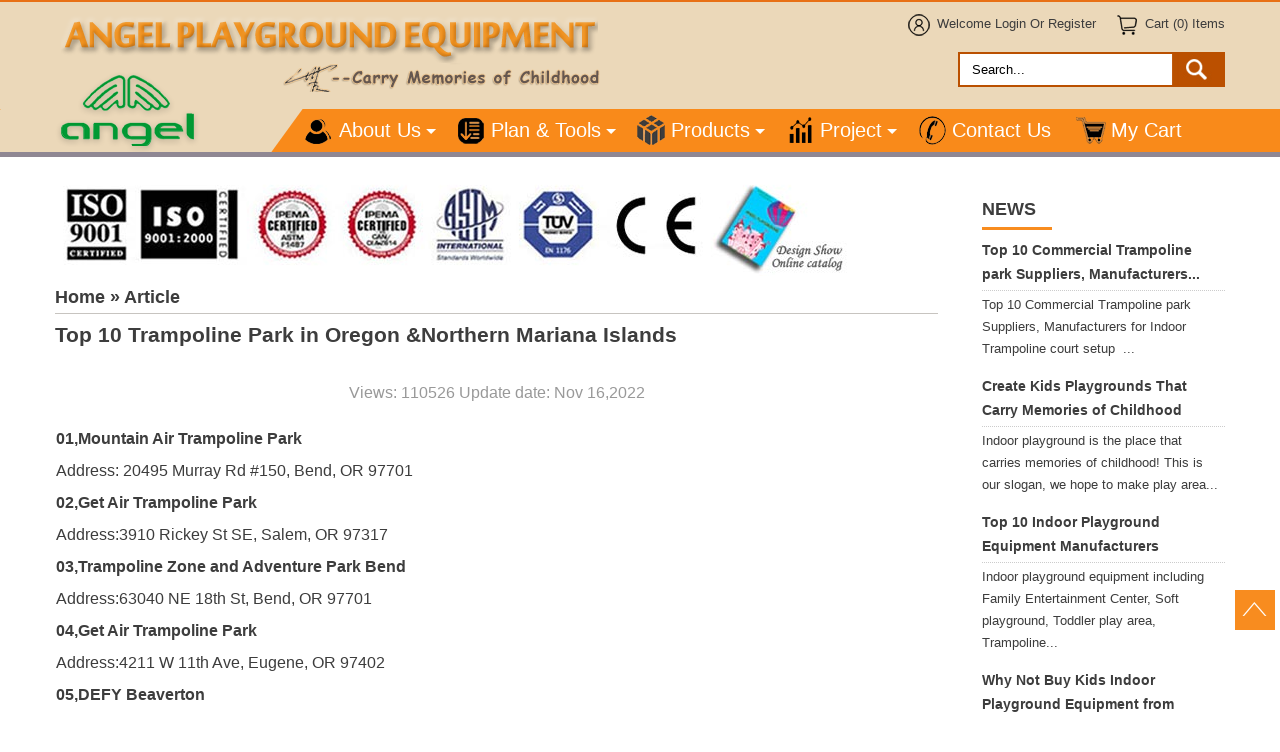

--- FILE ---
content_type: text/html
request_url: https://www.angelplayground.com/top-trampoline-park-inoregonnorthern-mariana-islands-a-821.html
body_size: 35797
content:
<!DOCTYPE html PUBLIC "-//W3C//DTD XHTML 1.0 Transitional//EN" "http://www.w3.org/TR/xhtml1/DTD/xhtml1-transitional.dtd">
<html xmlns="http://www.w3.org/1999/xhtml">
<head>
	<meta http-equiv="Content-Type" content="text/html; charset=utf-8" />
		<title>Trampoline Park in Oregon &Northern Mariana Islands</title>
		<meta name="keywords" content="Indoor playground equipment, jungle gym, indoor play equipment, Indoor playground, Indoor play structures, soft play, manufacturer, for sale," />
		<meta name="description" content="Certified Indoor Playground equipment, Manufactures of Indoor Jungle GYM, Kids Indoor Play structure for sale. Get free design for your commercial soft play area." />
		
		
		<meta name="robots" content="all" />
				<link rel="alternate" type="application/rss+xml" title="Angel Playground Equipment CO.,LTD - Catalog Feed" href="rss.php?language=en" />
		 
		<link rel="shortcut icon" href="favicon.ico" />
<meta name="p:domain_verify" content="b8bb64ba49457cdd0f20c7995b4fe1dc"/>
<meta name="viewport" content="width=device-width, initial-scale=1, maximum-scale=5" />
<link href="/css/index.css" rel="stylesheet" type="text/css" />
<link href="/css/media-queries.css" rel="stylesheet" type="text/css" />
<link rel="stylesheet" type="text/css" href="/css/menu.css"/>
<link rel="canonical" href="https://www.angelplayground.com/top-trampoline-park-inoregonnorthern-mariana-islands-a-821.html" />


<style type="text/css">

@media all and (max-width: 768px), only screen and (-webkit-min-device-pixel-ratio: 2) and (max-width: 768px), only screen and (min--moz-device-pixel-ratio: 2) and (max-width: 768px), only screen and (-o-min-device-pixel-ratio: 2/1) and (max-width: 768px), only screen and (min-device-pixel-ratio: 2) and (max-width: 768px), only screen and (min-resolution: 192dpi) and (max-width: 768px), only screen and (min-resolution: 2dppx) and (max-width: 768px) {
  #genmenu {
     width:100%;
  }
  #genmenu ul {
    width: 100%; border:none;
    display: none; position:absolute; background:#fafafa; z-index:9999;
  }
  #genmenu > ul > li > a { /*padding:0 20px;*/ border-top:solid 2px #eee; color:#333; line-height:40px; background-position:10px center; padding-left:45px;}
  #genmenu > ul > li.mn2 > a { }
    #genmenu > ul > li.mn2 { position:relative;}
	#genmenu > ul > li ul { width:inherit; left:0; border:none; left:0;}
	#genmenu > ul > li.mn1:hover ul { left:0;}
	#genmenu > ul > li.mn2>ul>li,#genmenu > ul > li.mn2>ul>li:nth-child(2) { margin:5px 1%; padding:0; min-height:inherit; width:96%; border:none;}
  #genmenu.align-center > ul,
  #genmenu.align-right ul ul {
    text-align: left;
  }
  #genmenu li > ul .subcatebox ,#genmenu li > ul .subcatebox:nth-child(3){ width:96%; margin:5px 1%;}
  #genmenu > ul > li.mn4 ul { width:inherit;}
  .subcatelist ,#genmenu li > ul .subcatebox:last-child { display:none;}
  #genmenu ul li,
  #genmenu ul ul li,
  #genmenu ul li:hover > ul > li {
    width: 100%;
    height: auto; margin-bottom:5px;
    /*border-top: 2px solid rgba(120, 120, 120, 0.15);*/
  }
  #genmenu ul li a,
  #genmenu ul ul li a {
    width: 100%; margin:0; 
  }
  #genmenu li:hover > ul { left:0; background:#fff;}
  #genmenu li > ul .subcatebox { border:none; padding:5px; min-height:inherit;}
  #genmenu > ul > li,
  #genmenu.align-center > ul > li,
  #genmenu.align-right > ul > li {
    float: none;
    display: block; position:relative;
  }
  #genmenu ul ul li a {
    padding: 10px 20px 10px 50px;
    font-size: 14px;
    color: #333; 
  }
  
  #genmenu > ul > li ul li a { padding-top:5px; padding-bottom:5px; }
  #genmenu ul ul li:hover > a,
  #genmenu ul ul li a:hover {
    color: #000000;
  }
  #genmenu ul ul ul li a {
    padding-left: 40px;
  }
  #genmenu ul ul,
  #genmenu ul ul ul {
    position: relative;
    left: 0;
    right: auto;
    width: 100%;
    margin: 0;
  }
  #genmenu > ul > li.has-sub > a::after,
  #genmenu ul ul li.has-sub > a::after {
    display: none;
  }
  #menu-line {
    display: none;
  }
  #genmenu #menu-button {
    display: block;/* background:#ddd;*/
    padding: 10px;
    color: #fff;
    cursor: pointer;
    font-size: 12px;
    text-transform: uppercase;
  }
  #genmenu #menu-button::after {
    content: '';
    position: absolute;
    top: 10px;
    right: 10px;
    display: block;
    width: 15px;
    height: 2px;
    background: #fff;
  }
  #genmenu #menu-button::before {
    content: '';
    position: absolute;
    top: 15px;
    right: 10px;
    display: block;
    width: 15px;
    height: 3px;
    border-top: 2px solid #fff;
    border-bottom: 2px solid #fff;
  }
  #genmenu .submenu-button {
    position: absolute;
    z-index: 10; cursor:pointer;
    right: 0;
    top: 0;
    display: block;
    border-left: 1px solid rgba(120, 120, 120, 0.15);
    height: 42px;
    width: 42px;
    cursor: pointer;
  }
  #genmenu ul li ul li .submenu-button { display:none;}
  #genmenu .submenu-button::after {
    content: '';
    position: absolute;
    top: 17px;
    left: 18px;
    display: block;
    width: 3px;
    height: 11px;
    background: #f98a1a;
    z-index: 99;
  }
  #genmenu .submenu-button::before {
    content: '';
    position: absolute;
    left: 14px;
    top: 21px;
    display: block;
    width: 11px;
    height: 2px;
    background: #f98a1a;
    z-index: 99;
  }
  #genmenu .submenu-button.submenu-opened:after {
    display: none;
  }
  #genmenu li > ul .subcatebox:nth-child(2) { width:inherit;}
  #genmenu li > ul .subcatebox:nth-child(3)  { display:none;}
}
</style>
<script src="js/jquery-1.7.2.min.js" type="text/javascript"></script>
<script type="text/javascript" src="js/menu.js?v=20260201"></script> 
<!-- Global site tag (gtag.js) - Google Analytics -->
<script src="https://www.googletagmanager.com/gtag/js?id=UA-31231714-1"></script>
<script>
  window.dataLayer = window.dataLayer || [];
  function gtag(){dataLayer.push(arguments);}
  gtag('js', new Date());
gtag('config', 'AW-982014650');
  gtag('config', 'UA-31231714-1');
</script>
<!-- Global site tag (gtag.js) - Google Analytics -->
<script src="https://www.googletagmanager.com/gtag/js?id=G-RRZ2L3FQDM"></script>
<script>
  window.dataLayer = window.dataLayer || [];
  function gtag(){dataLayer.push(arguments);}
  gtag('js', new Date());

  gtag('config', 'G-RRZ2L3FQDM');
</script>
<!-- Global site tag (gtag.js) - Google Ads: 982014650 -->
<script src="https://www.googletagmanager.com/gtag/js?id=AW-982014650"></script>
<script>
  window.dataLayer = window.dataLayer || [];
  function gtag(){dataLayer.push(arguments);}
  gtag('js', new Date());
  gtag('config', 'AW-982014650', {'allow_enhanced_conversions': true});

</script>

<script>
    if (isNaN(parseInt(localStorage['gtag.page_view.time'])) === true) {
        localStorage['gtag.page_view.time'] = (new Date()).getTime();
    }
    window.addEventListener('beforeunload', function (ev) {
        const Page_View_In_Second = 120;
        const startTime = parseInt(localStorage['gtag.page_view.time']);
        if (isNaN(startTime) === true)
            throw new Error('invalid startTime: ' + localStorage['gtag.page_view.time']);

        const NOW = (new Date()).getTime();
        const timePassed = NOW - startTime;
        if (timePassed >= Page_View_In_Second * 1000) {
            // reset startTime; comment this to allow trigger only once
            localStorage['gtag.page_view.time'] = (new Date()).getTime();

            gtag('event', '访问大于120S', {});
        }
    });
</script>
<!-- Event snippet for 提交潜在客户表单 conversion page -->
<script>
window.addEventListener('load', function(event){
    document.querySelectorAll('form[id="contactform"] [type="submit"]').forEach(function(e){
        e.addEventListener('click', function(e){
        
            var email = document.querySelector('[name="email"]').value;
            var input1 = document.querySelector('[name="name"]').value;
            var input2 = document.querySelector('[name="state"]').value;
            var input3 = document.querySelector('[name="postcode"]').value;
            var input4 = document.querySelector('[name="country"]').value;
            var input5 = document.querySelector('[name="enquiry"]').value;
    
            if (email != "" && input1 != "" && input2 != "" && input3 != "" && input4 != "" && input5 != ""){
            
                gtag('set', 'user_data',{
                    'email': email
                })
                
                gtag('event', 'conversion', {'send_to': 'AW-982014650/n6T8CNqt4b8DELq1odQD'});
                
                gtag('event','表单提交');

            }
        });
    });
});
</script>
<script>
    setTimeout(function () {
        requestAnimationFrame(function (ts) {
            var _gtag_page_view = 'gtag.page_view.log';
            if (!localStorage[_gtag_page_view] || localStorage[_gtag_page_view].length > 65535) {
                localStorage[_gtag_page_view] = '';
            }
            var pathEntry = location.pathname + location.search + ';';
            if (localStorage[_gtag_page_view].includes(pathEntry) === false) {
                localStorage[_gtag_page_view] += pathEntry;

                var pageViewCount = localStorage[_gtag_page_view].match(/\;/g).length;
                var page_view_count = 5;
                if (pageViewCount % page_view_count === 0) {
                    gtag('event', '访问大于4页', {});
                }
            }
        });
    }, 1000);
</script>
<script type="text/javascript" data-cmp-ab="1" src="https://cdn.consentmanager.net/delivery/autoblocking/d98ee1bb313bf.js" data-cmp-host="a.delivery.consentmanager.net" data-cmp-cdn="cdn.consentmanager.net" data-cmp-codesrc="0"></script>
<!-- html5.js for IE less than 9 -->

<!--[if lt IE 9]>

	<script src="js/html5.js"></script>

<![endif]-->

 

<!-- css3-mediaqueries.js for IE less than 9 -->

<!--[if lt IE 9]>

	<script src="js/css3-mediaqueries.js"></script>

<![endif]--></head>
<body>

<div class="angheader">
<div class="wrap" id="top">
<div id="anglogo" class="fl"><a href="index.php"><img src="uploadfile/otherpic/nlogo1-50.png?v=20260201" border="0" alt="playground sets for sale" title=" playground sets for sale " width="553" height="83" /></a></div>
<div id="angtopr" class="fr">
<!--<div id="angsoc">
	<a href="https://www.facebook.com/Angel-playground-equipment-CoLtd-885970078158437/" target="_blank" title="facebook"><img src="images/angp_05.png" alt="facebook" /></a> 
	<a href="https://twitter.com/kidsplayground8" title="Twitter" target="_blank"><img src="images/angp_07.png" alt="Twitter" /></a> 
	<a href="https://plus.google.com/+JamesJiang8/posts" target="_blank" title="Google+"><img src="images/angp_09.png" alt="Google+" /></a> 
	<a href="https://www.pinterest.com/angelplayground/" target="_blank" title="Printerest"><img src="images/angp_11.png" alt="Printerest" /></a> 
	<a href="https://www.youtube.com/channel/UCPPEbA-NIhi1jzSPzcCmpUQ" target="_blank" title="YouTube"><img src="images/angp_13.png" alt="YouTube" /></a> 
	<a href="https://www.flickr.com/photos/150704607@N08/" target="_blank"><img src="images/angp_15.png" alt="flickr" /></a>
</div>-->
<div class="angtdh">
<ul>
<li class="reg">Welcome <a href="https://www.angelplayground.com/login.html">Login</a> Or <a href="https://www.angelplayground.com/register.html">Register</a></li>
<li class="cart"><a href="cart.html">Cart (0) Items</a></li>
</ul>
</div>
<div id="angtsear"><div class="searbox">
 <form name="advanced_search" action="https://www.angelplayground.com/results.html" method="get"  id="advanced_search"  class="info">                    <input type="hidden" name="search_in_description" value="1"/><input type="button" value=" " name="button" class="tsbtn"  onclick="document.advanced_search.submit();" aria-label="button"> <input type="text" id="key" name="keywords" class="tsinput" value="Search..." onfocus="if(this.value=='Search...'){this.value=''}" onblur="if(this.value==''){this.value='Search...'}"  aria-label="Search"> </form></div></div>
</div>
<div class="clear"></div>
</div>
<div id="angdh">
<div class="wrap">
<div id="anglogo1" class="fl"><a href="index.php"><img src="uploadfile/otherpic/logo-50.png?v=20260201" border="0" alt="playground sets for sale" title=" playground sets for sale " width="147" height="83" /></a></div>
<div id="angmenu" class="fr">
<div id="genmenu">
<ul>
	  
<li class="mn1 " ><a style="background-image: url(uploadfile/catalogues/angnt_08.png)" title="About Us" href="https://www.angelplayground.com/who-are-t-8.html">About Us</a>
	
			
 <ul>
		<li><a style="background-image: url(uploadfile/catalogues/navab_03.png)" title="Who We Are?" href="https://www.angelplayground.com/who-are-t-8.html">Who We Are?</a>
		</li>
		<li><a style="background-image: url(uploadfile/catalogues/navab_11.png)" title="Material&quality" href="https://www.angelplayground.com/materialquality-t-9.html">Material&quality</a>
		</li>
		<li><a style="background-image: url(uploadfile/catalogues/navab_17.png)" title="Process" href="https://www.angelplayground.com/process-t-10.html">Process</a>
		</li>
		<li><a style="background-image: url(uploadfile/catalogues/navab_22.png)" title="Supports" href="https://www.angelplayground.com/supports-t-11.html">Supports</a>
		</li>
		<li><a style="background-image: url(uploadfile/catalogues/navab_06.png)" title="Privacy Policy" href="https://www.angelplayground.com/privacy-policy-t-20.html">Privacy Policy</a>
		</li>
		<li><a style="background-image: url(uploadfile/catalogues/navab_13.png)" title="News" href="https://www.angelplayground.com/news-t-2.html">News</a>
		</li>
		<li><a style="background-image: url(uploadfile/catalogues/navab_18.png)" title="Article" href="https://www.angelplayground.com/article-t-31.html">Article</a>
		</li>
		<li><a style="background-image: url(uploadfile/catalogues/navab_24.png)" title="Honnor" href="https://www.angelplayground.com/honnor-t-14.html">Honnor</a>
		</li>
		
    </ul>
	
</li>
	  
<li class="mn2 " ><a style="background-image: url(uploadfile/catalogues/angnt_16.png)" title="Plan & Tools" href="https://www.angelplayground.com/plan-tools-t-41.html">Plan & Tools</a>
	
			
 <ul>
		<li><a style="background-image: url()" title="Overview" href="https://www.angelplayground.com/overview-t-42.html">Overview</a>
		<ul>
		<li><a style="background-image: url(uploadfile/catalogues/navplt_03.png)" title="Design" href="https://www.angelplayground.com/design-t-46.html">Design</a>
	</li>
		<li><a style="background-image: url(uploadfile/catalogues/navplt_07.png)" title="Installation" href="https://www.angelplayground.com/installation-t-47.html">Installation</a>
	</li>
		<li><a style="background-image: url(uploadfile/catalogues/navplt_10.png)" title="Color" href="https://www.angelplayground.com/color-t-48.html">Color</a>
	</li>
		<li><a style="background-image: url(uploadfile/catalogues/navplt_12.png)" title="Shipping" href="https://www.angelplayground.com/shipping-t-49.html">Shipping</a>
	</li>
		</ul>
		</li>
		<li><a style="background-image: url()" title="Content" href="https://www.angelplayground.com/content-t-43.html">Content</a>
		<ul>
		<li><a style="background-image: url(uploadfile/catalogues/navplt_03.png)" title="Program in Indoor Playground" href="https://www.angelplayground.com/program-indoor-playground-t-23.html">Program in Indoor Playground</a>
	</li>
		<li><a style="background-image: url(uploadfile/catalogues/navplt_14.png)" title="Quality on Trampoline Park" href="https://www.angelplayground.com/quality-trampoline-park-t-34.html">Quality on Trampoline Park</a>
	</li>
		<li><a style="background-image: url(uploadfile/catalogues/navplt_07.png)" title="Program in Ninjia Warrior" href="https://www.angelplayground.com/program-ninjia-warrior-t-35.html">Program in Ninjia Warrior</a>
	</li>
		<li><a style="background-image: url(uploadfile/catalogues/navplt_10.png)" title="Program in Rope Playground" href="https://www.angelplayground.com/program-rope-playground-t-36.html">Program in Rope Playground</a>
	</li>
		<li><a style="background-image: url(uploadfile/catalogues/navplt_12.png)" title="Components of Soft Play" href="https://www.angelplayground.com/components-soft-play-t-24.html">Components of Soft Play</a>
	</li>
		</ul>
		</li>
		<li><a style="background-image: url()" title="Assistance" href="https://www.angelplayground.com/assistance-t-44.html">Assistance</a>
		<ul>
		<li><a style="background-image: url(uploadfile/catalogues/navplt_03.png)" title="FAQ" href="https://www.angelplayground.com/faq-t-37.html">FAQ</a>
	</li>
		<li><a style="background-image: url(uploadfile/catalogues/navplt_07.png)" title="Risk Assessment" href="risk_assessment.html">Risk Assessment</a>
	</li>
		<li><a style="background-image: url(uploadfile/catalogues/navplt_10.png)" title="Warranty" href="https://www.angelplayground.com/warranty-t-27.html">Warranty</a>
	</li>
		</ul>
		</li>
		<li><a style="background-image: url()" title="Outdoor Playset" href="https://www.angelplayground.com/outdoor-playset-t-45.html">Outdoor Playset</a>
		<ul>
		<li><a style="background-image: url(uploadfile/catalogues/navplt_03.png)" title="Production" href="https://www.angelplayground.com/production-t-50.html">Production</a>
	</li>
		<li><a style="background-image: url(uploadfile/catalogues/navplt_07.png)" title="Purchase" href="https://www.angelplayground.com/purchase-t-51.html">Purchase</a>
	</li>
		<li><a style="background-image: url(uploadfile/catalogues/navplt_10.png)" title="Assemble" href="https://www.angelplayground.com/assemble-t-52.html">Assemble</a>
	</li>
		<li><a style="background-image: url(uploadfile/catalogues/navplt_12.png)" title="Maintanance" href="https://www.angelplayground.com/maintanance-t-53.html">Maintanance</a>
	</li>
		<li><a style="background-image: url(uploadfile/catalogues/navplt_14.png)" title="Grand Park" href="https://www.angelplayground.com/grand-park-t-54.html">Grand Park</a>
	</li>
		<li><a style="background-image: url(uploadfile/catalogues/navplt_16.png)" title="Playset Theme" href="https://www.angelplayground.com/playset-theme-t-55.html">Playset Theme</a>
	</li>
		</ul>
		</li>
		
    </ul>
	
</li>
	  
<li class="mn3 " ><a style="background-image: url(uploadfile/catalogues/angnt_10.png)" title="Products" href="categories.php">Products</a>
	 <ul>
			<li class="subcatebox">
    <div class="subcategrid">
		<h5><a title="Indoor Playground" href="https://www.angelplayground.com/indoor-playground-c-1.html">Indoor Playground</a></h5>
		
	<div class="subcatelist">
		    <div class="subcatitem"><a title="My town (New design)" href="https://www.angelplayground.com/town-new-design-c-1_8.html">My town (New design) <i>(96)</i></a></div>
	
		    <div class="subcatitem"><a title="Indoor play center" href="https://www.angelplayground.com/indoor-play-center-c-1_7.html">Indoor play center <i>(107)</i></a></div>
	
		    <div class="subcatitem"><a title="Interactive Games" href="https://www.angelplayground.com/interactive-games-c-1_43.html">Interactive Games <i>(18)</i></a></div>
	
		    <div class="subcatitem"><a title="Themes of indoor play" href="https://www.angelplayground.com/themes-indoor-play-c-1_5.html">Themes of indoor play <i>(109)</i></a></div>
	
		    <div class="subcatitem"><a title="Mini Indoor Playground" href="https://www.angelplayground.com/mini-indoor-playground-c-1_10.html">Mini Indoor Playground <i>(116)</i></a></div>
	
		    <div class="subcatitem"><a title="Playground 50-100m2" href="https://www.angelplayground.com/playground-100m2-c-1_11.html">Playground 50-100m2 <i>(126)</i></a></div>
	
		    <div class="subcatitem"><a title="Playground ≥100m2" href="https://www.angelplayground.com/playground-100m2-c-1_12.html">Playground ≥100m2 <i>(120)</i></a></div>
	
		    <div class="subcatitem"><a title="Kids Merry go round" href="https://www.angelplayground.com/kids-merry-round-c-1_14.html">Kids Merry go round <i>(22)</i></a></div>
	
		    <div class="subcatitem"><a title="Toddler Playground" href="https://www.angelplayground.com/toddler-playground-c-1_15.html">Toddler Playground <i>(47)</i></a></div>
	
		    <div class="subcatitem"><a title="Soft Play Equipment" href="https://www.angelplayground.com/soft-play-equipment-c-1_17.html">Soft Play Equipment <i>(24)</i></a></div>
	
		    <div class="subcatitem"><a title="Soft Playground" href="https://www.angelplayground.com/soft-playground-c-1_9.html">Soft Playground <i>(96)</i></a></div>
	
		</div>
	</div></li>			<li class="subcatebox">
    <div class="subcategrid">
		<h5><a title="Trampoline Park" href="https://www.angelplayground.com/trampoline-park-c-4.html">Trampoline Park</a></h5>
		
	<div class="subcatelist">
		    <div class="subcatitem"><a title="Trampoline Park" href="https://www.angelplayground.com/trampoline-park-c-4_37.html">Trampoline Park <i>(42)</i></a></div>
	
		    <div class="subcatitem"><a title="Kids Trampoline" href="https://www.angelplayground.com/kids-trampoline-c-4_39.html">Kids Trampoline <i>(60)</i></a></div>
	
		    <div class="subcatitem"><a title="Extreme Trampoline" href="https://www.angelplayground.com/extreme-trampoline-c-4_38.html">Extreme Trampoline <i>(34)</i></a></div>
	
		    <div class="subcatitem"><a title="Trampoline&Softplay" href="https://www.angelplayground.com/trampolinesoftplay-c-4_40.html">Trampoline&Softplay <i>(36)</i></a></div>
	
		</div>
				<h5><a title="Ninja Warrior" href="https://www.angelplayground.com/ninja-warrior-c-41.html">Ninja Warrior</a></h5>
		
	<div class="subcatelist">
		    <div class="subcatitem"><a title="Ninja Warrior Course" href="https://www.angelplayground.com/ninja-warrior-course-c-41_36.html">Ninja Warrior Course <i>(40)</i></a></div>
	
		    <div class="subcatitem"><a title="Rope playground" href="https://www.angelplayground.com/rope-playground-c-41_42.html">Rope playground <i>(21)</i></a></div>
	
		</div>
	</div></li><li class="subcatebox">
		
	
               <div class="subcategrid">
	<h5>Shop playset by Ages</h5>
	 <div class="subcatelist">

			<div class="subcatitem"><a  href="https://www.angelplayground.com/categories.php?group[1]=4">2-12 years</a></div>

				<div class="subcatitem"><a  href="https://www.angelplayground.com/categories.php?group[1]=3">2-5 years</a></div>

				<div class="subcatitem"><a  href="https://www.angelplayground.com/categories.php?group[1]=2">5-12 years</a></div>

				<div class="subcatitem"><a  href="https://www.angelplayground.com/categories.php?group[1]=1">6-24 months</a></div>

		 

	</div></div>
<div class="subcategrid">
	<h5>Shop playset by Price</h5>
	 <div class="subcatelist">

	 <div class="headerprice">
  <div class="selpritit">Price:</div>
  <div class="selprigdbox">
  <input class="range-slider1" type="hidden" value="0,300000" />
  </div>
   </div>
	</div></div>
	<div class="subcategrid">
	<h5>Shop playset by Size</h5>
	 <div class="subcatelist">

	 <div class="headersize">
  <div class="selpritit">Size(m2):</div>
  <div class="selprigdbox">
  <input class="range-slider3" type="hidden" value="0,3100" />
  </div>
   </div>
	</div></div>
</li>
			<li class="subcatebox">
    <div class="subcategrid">
		<h5><a title="Outdoor Playground" href="https://www.angelplayground.com/outdoor-playground-c-2.html">Outdoor Playground</a></h5>
		
	<div class="subcatelist">
		    <div class="subcatitem"><a title="Outdoor playground" href="https://www.angelplayground.com/outdoor-playground-c-2_20.html">Outdoor playground <i>(38)</i></a></div>
	
		    <div class="subcatitem"><a title="Mini playground equipment" href="https://www.angelplayground.com/mini-playground-equipment-c-2_21.html">Mini playground equipment <i>(40)</i></a></div>
	
		    <div class="subcatitem"><a title="California City & Fantasyland" href="https://www.angelplayground.com/california-city-fantasyland-c-2_22.html">California City & Fantasyland <i>(24)</i></a></div>
	
		    <div class="subcatitem"><a title="Animal Series & Pirate Ship" href="https://www.angelplayground.com/animal-series-pirate-ship-c-2_23.html">Animal Series & Pirate Ship <i>(16)</i></a></div>
	
		    <div class="subcatitem"><a title="Ice Age & Water Park" href="https://www.angelplayground.com/ice-age-water-park-c-2_24.html">Ice Age & Water Park <i>(12)</i></a></div>
	
		    <div class="subcatitem"><a title="Space City & Rocket" href="https://www.angelplayground.com/space-city-rocket-c-2_25.html">Space City & Rocket <i>(19)</i></a></div>
	
		    <div class="subcatitem"><a title="Nature Theme" href="https://www.angelplayground.com/nature-theme-c-2_26.html">Nature Theme <i>(18)</i></a></div>
	
		    <div class="subcatitem"><a title="Forest Theme" href="https://www.angelplayground.com/forest-theme-c-2_27.html">Forest Theme <i>(15)</i></a></div>
	
		    <div class="subcatitem"><a title="Ocean Theme" href="https://www.angelplayground.com/ocean-theme-c-2_28.html">Ocean Theme <i>(18)</i></a></div>
	
		    <div class="subcatitem"><a title="Common Playground" href="https://www.angelplayground.com/common-playground-c-2_16.html">Common Playground <i>(40)</i></a></div>
	
		</div>
	</div></li>			<li class="subcatebox">
    <div class="subcategrid">
		<h5><a title="Backyard Playground" href="https://www.angelplayground.com/backyard-playground-c-3.html">Backyard Playground</a></h5>
		
	<div class="subcatelist">
		    <div class="subcatitem"><a title="Kids Fun Fitness" href="https://www.angelplayground.com/kids-fun-fitness-c-3_29.html">Kids Fun Fitness <i>(12)</i></a></div>
	
		    <div class="subcatitem"><a title="Park Outdoor Fitness" href="https://www.angelplayground.com/park-outdoor-fitness-c-3_30.html">Park Outdoor Fitness <i>(135)</i></a></div>
	
		    <div class="subcatitem"><a title="Park Mult-user Fitness" href="https://www.angelplayground.com/park-mult-user-fitness-c-3_31.html">Park Mult-user Fitness <i>(18)</i></a></div>
	
		    <div class="subcatitem"><a title="Swing Sets" href="https://www.angelplayground.com/swing-sets-c-3_32.html">Swing Sets <i>(20)</i></a></div>
	
		    <div class="subcatitem"><a title="Spring Rider" href="https://www.angelplayground.com/spring-rider-c-3_33.html">Spring Rider <i>(59)</i></a></div>
	
		    <div class="subcatitem"><a title="Kids Climbing Wall" href="https://www.angelplayground.com/kids-climbing-wall-c-3_34.html">Kids Climbing Wall <i>(21)</i></a></div>
	
		    <div class="subcatitem"><a title="Park Bench & Bin" href="https://www.angelplayground.com/park-bench-bin-c-3_35.html">Park Bench & Bin <i>(24)</i></a></div>
	
		    <div class="subcatitem"><a title="Inflatable Bounce" href="https://www.angelplayground.com/inflatable-bounce-c-3_19.html">Inflatable Bounce <i>(41)</i></a></div>
	
		</div>
	</div></li>		

	</ul>
		
			
</li>
	  
<li class="mn4 " ><a style="background-image: url(uploadfile/catalogues/angnt_03.png)" title="Project" href="https://www.angelplayground.com/project-t-13.html">Project</a>
	
			
 <ul>
		<li><a style="background-image: url(uploadfile/catalogues/navproj_03.png)" title="Videos" href="https://www.angelplayground.com/videos-t-12.html">Videos</a>
		</li>
		<li><a style="background-image: url(uploadfile/catalogues/navproj_07.png)" title="Project" href="https://www.angelplayground.com/project-t-21.html">Project</a>
		</li>
		<li><a style="background-image: url(uploadfile/catalogues/navproj_10.png)" title="Photo Portfolio" href="https://www.angelplayground.com/photo-portfolio-t-17.html">Photo Portfolio</a>
		</li>
		<li><a style="background-image: url(uploadfile/catalogues/navproj_13.png)" title="360° Video" href="https://www.angelplayground.com/360-video-t-33.html">360° Video</a>
		</li>
		<li><a style="background-image: url(uploadfile/catalogues/navproj_15.png)" title="Investment Assessment" href="https://www.angelplayground.com/investment-assessment-t-58.html">Investment Assessment</a>
		</li>
		
    </ul>
	
</li>
	  
<li class="mn5 " ><a style="background-image: url(uploadfile/catalogues/angnt_13.png)" title="Contact Us" href="contact_us.html">Contact Us</a>
	
			
</li>
	  
<li class="mn6 " ><a style="background-image: url(uploadfile/catalogues/angnt_05.png)" title="My Cart" href="cart.html">My Cart</a>
	
			
</li>
	   </ul></div>
</div>
<div class="clear"></div>
</div>
</div>
</div>
<div id="main" class="wrap">
<div id="right" class="fl"><div class="rtop"><a href="https://www.angelplayground.com/Catalog/"><img src="uploadfile/otherpic/nce.jpg?v=20260201" border="0" alt="fac2" title=" fac2 " width="800" height="107" /></a></div>
	<div class="locatit"><a href="index.html">Home</a> » Article</div>
<div class="rbox">
<h4>Top 10 Trampoline Park in Oregon &Northern Mariana Islands <span></span></h4>
<div class="pagecont">


     <div class="nvdate" style="padding-bottom:10px;">Views: 110526  Update date: Nov 16,2022 </div>
		<div class="nvcont">
     <p>
	<b><span style="font-family:Arial;font-size:12pt;">01,</span></b><b><span style="font-family:Arial;font-size:12pt;">Mountain Air Trampoline Park</span></b><b><span style="font-family:Arial;font-size:12pt;"></span></b>
</p>
<p>
	<span style="font-family:Arial;font-size:12.0000pt;">Address:</span><span style="font-family:Arial;font-size:12.0000pt;">&nbsp;20495 Murray Rd #150, Bend, OR 97701</span>
</p>
<p>
	<b><span style="font-family:Arial;font-size:12pt;">02,</span></b><b><span style="font-family:Arial;font-size:12pt;">Get Air Trampoline Park</span></b><b><span style="font-family:Arial;font-size:12pt;"></span></b>
</p>
<p>
	<span style="font-family:Arial;font-size:12.0000pt;">Address:</span><span style="font-family:Arial;font-size:12.0000pt;">3910 Rickey St SE, Salem, OR 97317</span>
</p>
<p>
	<b><span style="font-family:Arial;font-size:12pt;">03,</span></b><b><span style="font-family:Arial;font-size:12pt;">Trampoline Zone and Adventure Park Bend</span></b><b><span style="font-family:Arial;font-size:12pt;"></span></b>
</p>
<p>
	<span style="font-family:Arial;font-size:12.0000pt;">Address:</span><span style="font-family:Arial;font-size:12.0000pt;">63040 NE 18th St, Bend, OR 97701</span>
</p>
<p>
	<b><span style="font-family:Arial;font-size:12pt;">04,</span></b><b><span style="font-family:Arial;font-size:12pt;">Get Air Trampoline Park</span></b><b><span style="font-family:Calibri;font-size:10.5pt;"></span></b>
</p>
<p>
	<span style="font-family:Arial;font-size:12.0000pt;">Address:</span><span style="font-family:Arial;font-size:12.0000pt;">4211 W 11th Ave, Eugene, OR 97402</span>
</p>
<p>
	<b><span style="font-family:Arial;font-size:12pt;">05,</span></b><b><span style="font-family:Arial;font-size:12pt;">DEFY Beaverton</span></b><b><span style="font-family:Arial;font-size:12pt;"></span></b>
</p>
<p>
	<span style="font-family:Arial;font-size:12.0000pt;">Addrress:</span><span style="font-family:Arial;font-size:12.0000pt;">10750 SW Denney Rd, Beaverton, OR 97008</span>
</p>
<p>
	<b><span style="font-family:Arial;font-size:12pt;">06,</span></b><b><span style="font-family:Arial;font-size:12pt;">Jump Around Now Trampoline &amp; Adventure Park</span></b><b><span style="font-family:Arial;font-size:12pt;"></span></b>
</p>
<p>
	<span style="font-family:Arial;font-size:12.0000pt;">Address:</span><span style="font-family:Arial;font-size:12.0000pt;">1675 Brandywine Ave, Chula Vista, CA 91911</span>
</p>
<p>
	<b><span style="font-family:Arial;font-size:12pt;">07,</span></b><b><span style="font-family:Arial;font-size:12pt;">Big Air Trampoline &amp; Adventure Park</span></b><b><span style="font-family:Arial;font-size:12pt;"></span></b>
</p>
<p>
	<span style="font-family:Arial;font-size:12.0000pt;">Address:</span><span style="font-family:Arial;font-size:12.0000pt;">8320 On the Mall, Buena Park, CA 90620</span>
</p>
<p>
	<b><span style="font-family:Arial;font-size:12pt;">08,</span></b><b><span style="font-family:Arial;font-size:12pt;">DEFY Clovis</span></b><b><span style="font-family:Arial;font-size:12pt;"></span></b>
</p>
<p>
	<span style="font-family:Arial;font-size:12.0000pt;">Address:</span><span style="font-family:Arial;font-size:12.0000pt;">636 N Halifax Ave, Clovis, CA 93611</span>
</p>
<p>
	<b><span style="font-family:Arial;font-size:12pt;">09,</span></b><b><span style="font-family:Arial;font-size:12pt;">Safari Trampoline Park</span></b><b><span style="font-family:Arial;font-size:12pt;"></span></b>
</p>
<p>
	<span style="font-family:Arial;font-size:12.0000pt;">Address:</span><span style="font-family:Arial;font-size:12.0000pt;">3206 26th St W, Williston, ND 58801</span>
</p>
<p>
	<b><span style="font-family:Arial;font-size:12pt;">10,</span></b><b><span style="font-family:Arial;font-size:12pt;">Sky Zone Trampoline Park</span></b><b><span style="font-family:Arial;font-size:12pt;"></span></b>
</p>
<p>
	<span style="font-family:Arial;font-size:12.0000pt;">Address:</span><span style="font-family:Arial;font-size:12.0000pt;">7741 Hayvenhurst Ave, Van Nuys, CA 91406</span><span style="font-family:Arial;font-size:12.0000pt;"></span>
</p>
<p>
	<span style="font-family:Arial;font-size:12.0000pt;">&nbsp;</span>
</p>
<p>
	<br />
</p>
<p>
	<span style="font-family:Arial;font-size:18.0000pt;">01,</span><span style="font-family:Arial;font-size:18.0000pt;">Mountain Air Trampoline Park</span>
</p>
<p>
	<span style="font-family:Arial;font-size:12.0000pt;">The newest addition to Mountain Air. With this amazing addition we offer many different sports and activities for children of all ages including: up to 4 v 4 soccer, traditional dodgeball, basketball, Ultimate Tag competitions and even turns into a wide-open toddler obstacle course during Toddler Time!</span>
</p>
<p>
	<b><span style="font-family:Arial;font-size:12pt;">Address:</span></b><b><span style="font-family:Arial;font-size:12pt;">&nbsp;</span></b><span style="font-family:Arial;font-size:12.0000pt;">20495 Murray Rd #150, Bend, OR 97701</span><span style="font-family:Arial;font-size:12.0000pt;"></span>
</p>
<p>
	<b><span style="font-family:Arial;font-size:12pt;">Phone:</span></b><a href="https://www.google.com/search?q=trampoline+park++in+oregon&amp;biw=1920&amp;bih=937&amp;tbm=lcl&amp;sxsrf=ALiCzsac8Qdj9n8ZhiVO-nKh-sHht4-dew:1668489307095&amp;ei=WyBzY6WwBfDPkPIP-ZGG4As&amp;ved=0ahUKEwjlydeDt6_7AhXwJ0QIHfmIAbwQ4dUDCAk&amp;uact=5&amp;oq=trampoline+park++in+oregon&amp;gs_lcp=[base64]&amp;sclient=gws-wiz-local"><span style="font-family:Arial;font-size:12.0000pt;">(541) 647-1409</span></a><span style="font-family:Arial;font-size:12.0000pt;"></span>
</p>
<p>
	<b><span style="font-family:Arial;font-size:12pt;">Online:</span></b><span style="font-family:Arial;font-size:12.0000pt;">https://www.mountainairbend.com/</span><span style="font-family:Arial;font-size:12.0000pt;"></span>
</p>
<p>
	<img src="/uploadfile/userfiles/image/20221116/20221116145016_21928.png" width="554" height="313" alt="" /><span style="font-family:Arial;font-size:12.0000pt;">&nbsp;</span>
</p>
<p>
	<span style="font-family:Arial;font-size:12.0000pt;">&nbsp;</span>
</p>
<p>
	<span style="font-family:Arial;font-size:18.0000pt;">02,</span><span style="font-family:Arial;font-size:18.0000pt;">Get Air Trampoline Park</span>
</p>
<p>
	<span style="font-family:Arial;font-size:12.0000pt;">Get Air Trampoline Park is the perfect facility for birthday parties, team sport events, corporate gatherings, family reunions and more!</span>
</p>
<p>
	<b><span style="font-family:Arial;font-size:12pt;">Address:</span></b><span style="font-family:Arial;font-size:12.0000pt;">3910 Rickey St SE, Salem, OR 97317</span><span style="font-family:Arial;font-size:12.0000pt;"></span>
</p>
<p>
	<b><span style="font-family:Arial;font-size:12pt;">Phone:</span></b><a href="https://www.google.com/search?q=trampoline+park++in+oregon&amp;biw=1920&amp;bih=937&amp;tbm=lcl&amp;sxsrf=ALiCzsac8Qdj9n8ZhiVO-nKh-sHht4-dew:1668489307095&amp;ei=WyBzY6WwBfDPkPIP-ZGG4As&amp;ved=0ahUKEwjlydeDt6_7AhXwJ0QIHfmIAbwQ4dUDCAk&amp;uact=5&amp;oq=trampoline+park++in+oregon&amp;gs_lcp=[base64]&amp;sclient=gws-wiz-local"><span style="font-family:Arial;font-size:12.0000pt;">(971) 304-0134</span></a><span style="font-family:Arial;font-size:12.0000pt;"></span>
</p>
<p>
	<b><span style="font-family:Arial;font-size:12pt;">Online:</span></b><span style="font-family:Arial;font-size:12.0000pt;">https://getairsports.com/salem/</span><span style="font-family:Arial;font-size:12.0000pt;"></span>
</p>
<p>
	<img src="/uploadfile/userfiles/image/20221116/20221116145028_48589.png" width="554" height="325" alt="" /><span style="font-family:Arial;font-size:12.0000pt;">&nbsp;</span>
</p>
<p>
	<span style="font-family:Arial;font-size:12.0000pt;">&nbsp;</span>
</p>
<p>
	<span style="font-family:Arial;font-size:18.0000pt;">03,</span><span style="font-family:Arial;font-size:18.0000pt;">Trampoline Zone and Adventure Park Bend</span>
</p>
<p>
	<span style="font-family:Arial;font-size:12.0000pt;">TRAMPOLINE PARK</span><span style="font-family:Arial;font-size:12.0000pt;"></span>
</p>
<p>
	<span style="font-family:Arial;font-size:12.0000pt;">With more than 50 trampoline beds, TZAP is Bend’s premier family fun destination. Fight your way across the Gladiator Beam, challenge your friends to a Slam Dunk contest, join a sky-high game of Dodgeball, or learn freestyle acrobatics at the Trick Pit.</span>
</p>
<p>
	<b><span style="font-family:Arial;font-size:12pt;">Address:</span></b><span style="font-family:Arial;font-size:12.0000pt;">63040 NE 18th St, Bend, OR 97701</span><span style="font-family:Arial;font-size:12.0000pt;"></span>
</p>
<p>
	<b><span style="font-family:Arial;font-size:12pt;">Phone:</span></b><a href="https://www.google.com/search?q=trampoline+park++in+oregon&amp;biw=1920&amp;bih=937&amp;tbm=lcl&amp;sxsrf=ALiCzsac8Qdj9n8ZhiVO-nKh-sHht4-dew:1668489307095&amp;ei=WyBzY6WwBfDPkPIP-ZGG4As&amp;ved=0ahUKEwjlydeDt6_7AhXwJ0QIHfmIAbwQ4dUDCAk&amp;uact=5&amp;oq=trampoline+park++in+oregon&amp;gs_lcp=[base64]&amp;sclient=gws-wiz-local"><span style="font-family:Arial;font-size:12.0000pt;">(541) 323-3040</span></a><span style="font-family:Arial;font-size:12.0000pt;"></span>
</p>
<p>
	<b><span style="font-family:Arial;font-size:12pt;">Online:</span></b><span style="font-family:Arial;font-size:12.0000pt;">https://tzbend.com/?utm_source=google&amp;utm_medium=organic&amp;utm_campaign=gmb</span><span style="font-family:Arial;font-size:12.0000pt;"></span>
</p>
<p>
	<img src="/uploadfile/userfiles/image/20221116/20221116145044_58532.png" width="553" height="306" alt="" /><span style="font-family:Arial;font-size:12.0000pt;">&nbsp;</span>
</p>
<p>
	<span style="font-family:Arial;font-size:12.0000pt;">&nbsp;</span>
</p>
<p>
	<span style="font-family:Arial;font-size:18.0000pt;">04,</span><span style="font-family:Arial;font-size:18.0000pt;">Get Air Trampoline Park</span>
</p>
<p>
	<span style="font-family:Arial;font-size:12.0000pt;">Get Air Groups are by far the best value for your big events! You can get your whole gang into a big jump party or even rent out the facility. The trampoline park can accommodate groups large and small (15-200+). We offer packages for corporate events, field trips, church groups, customer appreciation nights, and athletic award ceremonies. Let our family be part of your family gathering, book a Get Air Group today!</span>
</p>
<p>
	<b><span style="font-family:Arial;font-size:12pt;">Address:</span></b><span style="font-family:Arial;font-size:12.0000pt;">4211 W 11th Ave, Eugene, OR 97402</span><span style="font-family:Arial;font-size:12.0000pt;"></span>
</p>
<p>
	<b><span style="font-family:Arial;font-size:12pt;">Phone:</span></b><a href="https://www.google.com/search?q=trampoline+park++in+oregon&amp;biw=1920&amp;bih=937&amp;tbm=lcl&amp;sxsrf=ALiCzsac8Qdj9n8ZhiVO-nKh-sHht4-dew:1668489307095&amp;ei=WyBzY6WwBfDPkPIP-ZGG4As&amp;ved=0ahUKEwjlydeDt6_7AhXwJ0QIHfmIAbwQ4dUDCAk&amp;uact=5&amp;oq=trampoline+park++in+oregon&amp;gs_lcp=[base64]&amp;sclient=gws-wiz-local"><span style="font-family:Arial;font-size:12.0000pt;">(541) 827-1016</span></a><span style="font-family:Arial;font-size:12.0000pt;"></span>
</p>
<p>
	<b><span style="font-family:Arial;font-size:12pt;">Online:</span></b><span style="font-family:Arial;font-size:12.0000pt;">https://getairsports.com/eugene/</span><span style="font-family:Arial;font-size:12.0000pt;"></span>
</p>
<p>
	<img src="/uploadfile/userfiles/image/20221116/20221116145056_35651.png" width="557" height="372" alt="" /><span style="font-family:Arial;font-size:12.0000pt;">&nbsp;</span>
</p>
<p>
	<span style="font-family:Arial;font-size:12.0000pt;">&nbsp;</span>
</p>
<p>
	<span style="font-family:Arial;font-size:18.0000pt;">05,</span><span style="font-family:Arial;font-size:18.0000pt;">DEFY Beaverton</span>
</p>
<p>
	<span style="font-family:Arial;font-size:12.0000pt;">DEFY is an attitude and a rallying cry promoting individualism and freedom from the norm. It’s a collection of extreme air sport parks across America that are rewriting the rules of sport — giving our communities a place where they’re free to express and push themselves.</span>
</p>
<p>
	<b><span style="font-family:Arial;font-size:12pt;">Addrress:</span></b><span style="font-family:Arial;font-size:12.0000pt;">10750 SW Denney Rd, Beaverton, OR 97008</span><span style="font-family:Arial;font-size:12.0000pt;"></span>
</p>
<p>
	<b><span style="font-family:Arial;font-size:12pt;">Phone:</span></b><a href="https://www.google.com/search?q=trampoline+park++in+oregon&amp;biw=1920&amp;bih=937&amp;tbm=lcl&amp;sxsrf=ALiCzsac8Qdj9n8ZhiVO-nKh-sHht4-dew:1668489307095&amp;ei=WyBzY6WwBfDPkPIP-ZGG4As&amp;ved=0ahUKEwjlydeDt6_7AhXwJ0QIHfmIAbwQ4dUDCAk&amp;uact=5&amp;oq=trampoline+park++in+oregon&amp;gs_lcp=[base64]&amp;sclient=gws-wiz-local"><span style="font-family:Arial;font-size:12.0000pt;">(971) 410-9560</span></a><span style="font-family:Arial;font-size:12.0000pt;"></span>
</p>
<p>
	<b><span style="font-family:Arial;font-size:12pt;">Online:</span></b><span style="font-family:Arial;font-size:12.0000pt;">https://defy.com/defy-beaverton/</span><span style="font-family:Arial;font-size:12.0000pt;"></span>
</p>
<p>
	<img src="/uploadfile/userfiles/image/20221116/20221116145109_97471.png" width="554" height="297" alt="" /><span style="font-family:Arial;font-size:12.0000pt;">&nbsp;</span>
</p>
<p>
	<span style="font-family:Arial;font-size:12.0000pt;">&nbsp;</span>
</p>
<p>
	<span style="font-family:Arial;font-size:18.0000pt;">06,</span><span style="font-family:Arial;font-size:18.0000pt;">Jump Around Now Trampoline &amp; Adventure Park</span>
</p>
<p>
	<span style="font-family:Arial;font-size:12.0000pt;">Jump Around Now is an indoor trampoline and adventure park. Our 32,000 square foot facility is located in Chula Vista (San Diego area), Southern California, and includes custom, state-of-the-art attractions such as a gigantic 12,000 sq. ft. trampoline, a rope skywalk bridge that surrounds the facility, bungee jumping, multiple wall climbing elements, a dodgeball court and more high flying fun!</span>
</p>
<p>
	<b><span style="font-family:Arial;font-size:12pt;">Address:</span></b><span style="font-family:Arial;font-size:12.0000pt;">1675 Brandywine Ave, Chula Vista, CA 91911</span><span style="font-family:Arial;font-size:12.0000pt;"></span>
</p>
<p>
	<b><span style="font-family:Arial;font-size:12pt;">Phone:</span></b><a href="https://www.google.com/search?q=trampoline+park++in+Northern+Mariana+Islands&amp;biw=1920&amp;bih=937&amp;tbm=lcl&amp;sxsrf=ALiCzsb-QTsIEqCkohZJaaz2XAyWp2EdwQ:1668493038881&amp;ei=7i5zY9exNZLEkPIP-ry68Ag&amp;ved=0ahUKEwjX4JH3xK_7AhUSIkQIHXqeDo4Q4dUDCAk&amp;uact=5&amp;oq=trampoline+park++in+Northern+Mariana+Islands&amp;gs_lcp=Cg1nd3Mtd2l6LWxvY2FsEAMyBAgjECc6CAgAEAgQHhATUNQDWNQDYIIKaABwAHgAgAH1AYgB5wOSAQMyLTKYAQCgAQKgAQHAAQE&amp;sclient=gws-wiz-local"><span style="font-family:Arial;font-size:12.0000pt;">(619) 210-0236</span></a><span style="font-family:Arial;font-size:12.0000pt;"></span>
</p>
<p>
	<b><span style="font-family:Arial;font-size:12pt;">Online:</span></b><span style="font-family:Arial;font-size:12.0000pt;">https://jumparoundnow.com/</span><span style="font-family:Arial;font-size:12.0000pt;"></span>
</p>
<p>
	<img src="/uploadfile/userfiles/image/20221116/20221116145135_75865.png" width="554" height="311" alt="" /><span style="font-family:Arial;font-size:12.0000pt;">&nbsp;</span>
</p>
<p>
	<span style="font-family:Arial;font-size:12.0000pt;">&nbsp;</span>
</p>
<p>
	<span style="font-family:Arial;font-size:18.0000pt;">07,</span><span style="font-family:Arial;font-size:18.0000pt;">Big Air Trampoline &amp; Adventure Park</span>
</p>
<p>
	<span style="font-family:Arial;font-size:12.0000pt;">Big Air offers high-flying fun for the whole family where you can literally bounce off the walls!</span><span style="font-family:Arial;font-size:12.0000pt;"><br />
</span><span style="font-family:Arial;font-size:12.0000pt;">Jumping surfaces include trampoline dodgeball courts, slam dunk courts, ninja-warrior courses, launch pads, foam pits, a massive freestyle court, a climbing wall &amp; much more!</span>
</p>
<p>
	<b><span style="font-family:Arial;font-size:12pt;">Address:</span></b><span style="font-family:Arial;font-size:12.0000pt;">8320 On the Mall, Buena Park, CA 90620</span><span style="font-family:Arial;font-size:12.0000pt;"></span>
</p>
<p>
	<b><span style="font-family:Arial;font-size:12pt;">Phone:</span></b><a href="https://www.google.com/search?q=trampoline+park++in+Northern+Mariana+Islands&amp;biw=1920&amp;bih=937&amp;tbm=lcl&amp;sxsrf=ALiCzsb-QTsIEqCkohZJaaz2XAyWp2EdwQ:1668493038881&amp;ei=7i5zY9exNZLEkPIP-ry68Ag&amp;ved=0ahUKEwjX4JH3xK_7AhUSIkQIHXqeDo4Q4dUDCAk&amp;uact=5&amp;oq=trampoline+park++in+Northern+Mariana+Islands&amp;gs_lcp=Cg1nd3Mtd2l6LWxvY2FsEAMyBAgjECc6CAgAEAgQHhATUNQDWNQDYIIKaABwAHgAgAH1AYgB5wOSAQMyLTKYAQCgAQKgAQHAAQE&amp;sclient=gws-wiz-local"><span style="font-family:Arial;font-size:12.0000pt;">(844) 550-5867</span></a><span style="font-family:Arial;font-size:12.0000pt;"></span>
</p>
<p>
	<b><span style="font-family:Arial;font-size:12pt;">Online:</span></b><span style="font-family:Arial;font-size:12.0000pt;">https://www.bigairusa.com/buena-park/</span><span style="font-family:Arial;font-size:12.0000pt;"></span>
</p>
<p>
	<img src="/uploadfile/userfiles/image/20221116/20221116145149_37980.png" width="554" height="305" alt="" /><span style="font-family:Arial;font-size:12.0000pt;">&nbsp;</span>
</p>
<p>
	<span style="font-family:Arial;font-size:12.0000pt;">&nbsp;</span>
</p>
<p>
	<span style="font-family:Arial;font-size:18.0000pt;">08,</span><span style="font-family:Arial;font-size:18.0000pt;">DEFY Clovis</span>
</p>
<p>
	<span style="font-family:Arial;font-size:12.0000pt;">Society has tons of expectations and rules, but DEFY gives everyone a safe place to defy those constraints. We’re for fiercely independent, fearless individuals who pass on organized sports in favor of nonconforming ones that challenge them in non-traditional ways.</span>
</p>
<p>
	<b><span style="font-family:Arial;font-size:12pt;">Address:</span></b><span style="font-family:Arial;font-size:12.0000pt;">636 N Halifax Ave, Clovis, CA 93611</span><span style="font-family:Arial;font-size:12.0000pt;"></span>
</p>
<p>
	<b><span style="font-family:Arial;font-size:12pt;">Phone:</span></b><a href="https://www.google.com/search?q=trampoline+park++in+Northern+Mariana+Islands&amp;biw=1920&amp;bih=937&amp;tbm=lcl&amp;sxsrf=ALiCzsb-QTsIEqCkohZJaaz2XAyWp2EdwQ:1668493038881&amp;ei=7i5zY9exNZLEkPIP-ry68Ag&amp;ved=0ahUKEwjX4JH3xK_7AhUSIkQIHXqeDo4Q4dUDCAk&amp;uact=5&amp;oq=trampoline+park++in+Northern+Mariana+Islands&amp;gs_lcp=Cg1nd3Mtd2l6LWxvY2FsEAMyBAgjECc6CAgAEAgQHhATUNQDWNQDYIIKaABwAHgAgAH1AYgB5wOSAQMyLTKYAQCgAQKgAQHAAQE&amp;sclient=gws-wiz-local"><span style="font-family:Arial;font-size:12.0000pt;">(559) 345-6410</span></a><span style="font-family:Arial;font-size:12.0000pt;"></span>
</p>
<p>
	<b><span style="font-family:Arial;font-size:12pt;">Online:</span></b><span style="font-family:Arial;font-size:12.0000pt;">https://defy.com/defy-clovis/</span><span style="font-family:Arial;font-size:12.0000pt;"></span>
</p>
<p>
	<img src="/uploadfile/userfiles/image/20221116/20221116145200_80280.png" width="554" height="295" alt="" /><span style="font-family:Arial;font-size:12.0000pt;">&nbsp;</span>
</p>
<p>
	<span style="font-family:Arial;font-size:12.0000pt;">&nbsp;</span>
</p>
<p>
	<span style="font-family:Arial;font-size:18.0000pt;">09,</span><span style="font-family:Arial;font-size:18.0000pt;">Safari Trampoline Park</span>
</p>
<p>
	<span style="font-family:Arial;font-size:12.0000pt;">indoor trampoline park featuring freestyle bouncing, dodge ball, Ninja Warrior, ARCADE, Dark Ride (Virtual Reality), Bumper Cars, &amp; more.</span>
</p>
<p>
	<b><span style="font-family:Arial;font-size:12pt;">Address:</span></b><span style="font-family:Arial;font-size:12.0000pt;">3206 26th St W, Williston, ND 58801</span><span style="font-family:Arial;font-size:12.0000pt;"></span>
</p>
<p>
	<b><span style="font-family:Arial;font-size:12pt;">Phone:</span></b><a href="https://www.google.com/search?q=trampoline+park++in+Northern+Mariana+Islands&amp;biw=1920&amp;bih=937&amp;tbm=lcl&amp;sxsrf=ALiCzsb-QTsIEqCkohZJaaz2XAyWp2EdwQ:1668493038881&amp;ei=7i5zY9exNZLEkPIP-ry68Ag&amp;ved=0ahUKEwjX4JH3xK_7AhUSIkQIHXqeDo4Q4dUDCAk&amp;uact=5&amp;oq=trampoline+park++in+Northern+Mariana+Islands&amp;gs_lcp=Cg1nd3Mtd2l6LWxvY2FsEAMyBAgjECc6CAgAEAgQHhATUNQDWNQDYIIKaABwAHgAgAH1AYgB5wOSAQMyLTKYAQCgAQKgAQHAAQE&amp;sclient=gws-wiz-local"><span style="font-family:Arial;font-size:12.0000pt;">(701) 572-2222</span></a><span style="font-family:Arial;font-size:12.0000pt;"></span>
</p>
<p>
	<b><span style="font-family:Arial;font-size:12pt;">Online:</span></b><span style="font-family:Arial;font-size:12.0000pt;">https://www.safaritrampoline.com/</span><span style="font-family:Arial;font-size:12.0000pt;"></span>
</p>
<p>
	<img src="/uploadfile/userfiles/image/20221116/20221116145215_79237.png" width="554" height="342" alt="" /><span style="font-family:Arial;font-size:12.0000pt;">&nbsp;</span>
</p>
<p>
	<span style="font-family:Arial;font-size:12.0000pt;">&nbsp;</span>
</p>
<p>
	<span style="font-family:Arial;font-size:18.0000pt;">10,</span><span style="font-family:Arial;font-size:18.0000pt;">Sky Zone Trampoline Park</span>
</p>
<p>
	<span style="font-family:Arial;font-size:12.0000pt;">Elevate the way you celebrate at the best kids’ birthday party place near you. We take care of all the hassle with planning birthday parties so you and your kids can focus on having fun. Check out our birthday party packages including private party areas, party invitations, supplies, a party host and more!</span><span style="font-family:Arial;font-size:12.0000pt;"></span>
</p>
<p>
	<span style="font-family:Arial;font-size:12.0000pt;">&nbsp;</span><b><span style="font-family:Arial;font-size:12pt;">Address:</span></b><span style="font-family:Arial;font-size:12pt;">7741 Hayvenhurst Ave, Van Nuys, CA 91406</span>
</p>
<p>
	<span style="font-family:Arial;font-size:12.0000pt;"></span>
</p>
<p>
	<b><span style="font-family:Arial;font-size:12pt;">Phone:</span></b><a href="https://www.google.com/search?q=trampoline+park++in+Northern+Mariana+Islands&amp;biw=1920&amp;bih=937&amp;tbm=lcl&amp;sxsrf=ALiCzsZGfWY4fRXuP7NAO8SUP3hcV5kVKw:1668494117636&amp;ei=JTNzY4C-JtDXkPIP84iEwA8&amp;ved=0ahUKEwjA5MP5yK_7AhXQK0QIHXMEAfgQ4dUDCAk&amp;uact=5&amp;oq=trampoline+park++in+Northern+Mariana+Islands&amp;gs_lcp=Cg1nd3Mtd2l6LWxvY2FsEAMyBAgjECdQAFgAYI4LaABwAHgAgAHpAYgB6QGSAQMyLTGYAQDAAQE&amp;sclient=gws-wiz-local"><span style="font-family:Arial;font-size:12.0000pt;">(818) 280-4970</span></a><span style="font-family:Arial;font-size:12.0000pt;"></span>
</p>
<p>
	<b><span style="font-family:Arial;font-size:12pt;">Online:</span></b><span style="font-family:Arial;font-size:12.0000pt;">https://www.skyzone.com/vannuys</span><span style="font-family:Arial;font-size:12.0000pt;"></span>
</p>
<p>
	<img src="/uploadfile/userfiles/image/20221116/20221116145228_65657.png" width="554" height="290" alt="" /><span style="font-family:Arial;font-size:12.0000pt;">&nbsp;</span>
</p>	 			
	 <div class="pvfbbox">
	 <div class="pvcomtit">Comments</div>
    
						<div class="pvcomlist">
<div class="pvcompic fl"><img src="images/pvcomcust.png" /></div>
<div class="pvcomwz fr">
  <div class="pvcomauth"><b>Hasini Salgaďo</b> Says:<!-- <b>(Russia)</b>--></div>
  <div class="pvcomtext">I would like to know the costing of setting up indoor play park for kids</div>
  <!--<div class="pvcomdate">Jan 13 , 2025 </div>-->
  </div>
  <div class="clear"></div>
  </div>
		<div class="pvcomlist pvcomreply">
<div class="pvcompic fl"><img src="images/pvcomlogo.png" /></div>
<div class="pvcomwz fr">
  <div class="pvcomauth"><b>Angel Playground Equipment CO.,LTD</b> Says:</div>
  <div class="pvcomtext">Nice day! 
Already sent, please check and reply with information of your play area.</div>
  <!--<div class="pvcomdate">Jan 20 , 2025 </div>-->
  </div>
  <div class="clear"></div>
  
  </div>
			  			<div class="pvcomlist">
<div class="pvcompic fl"><img src="images/pvcomcust.png" /></div>
<div class="pvcomwz fr">
  <div class="pvcomauth"><b>Vidisha Patwari</b> Says:<!-- <b>(Russia)</b>--></div>
  <div class="pvcomtext">planning to open a indoor playground area, please share details.</div>
  <!--<div class="pvcomdate">Jan 06 , 2025 </div>-->
  </div>
  <div class="clear"></div>
  </div>
		<div class="pvcomlist pvcomreply">
<div class="pvcompic fl"><img src="images/pvcomlogo.png" /></div>
<div class="pvcomwz fr">
  <div class="pvcomauth"><b>Angel Playground Equipment CO.,LTD</b> Says:</div>
  <div class="pvcomtext">Nice day! 
All price online are real, If anyone you like just let me know, we are pleasure to share you details, Process please check your email. </div>
  <!--<div class="pvcomdate">Jan 20 , 2025 </div>-->
  </div>
  <div class="clear"></div>
  
  </div>
			  			<div class="pvcomlist">
<div class="pvcompic fl"><img src="images/pvcomcust.png" /></div>
<div class="pvcomwz fr">
  <div class="pvcomauth"><b>Kyle</b> Says:<!-- <b>(Russia)</b>--></div>
  <div class="pvcomtext">Hi I would like more information on a soft playground start up. Thanks</div>
  <!--<div class="pvcomdate">Dec 15 , 2024 </div>-->
  </div>
  <div class="clear"></div>
  </div>
		<div class="pvcomlist pvcomreply">
<div class="pvcompic fl"><img src="images/pvcomlogo.png" /></div>
<div class="pvcomwz fr">
  <div class="pvcomauth"><b>Angel Playground Equipment CO.,LTD</b> Says:</div>
  <div class="pvcomtext">Thanks for your message! 
We are pleasure to design and setup soft play area for you, Please check our reply to your email, We will start your design as soon as get feedback on your floor plan.</div>
  <!--<div class="pvcomdate">Jan 20 , 2025 </div>-->
  </div>
  <div class="clear"></div>
  
  </div>
			  			<div class="pvcomlist">
<div class="pvcompic fl"><img src="images/pvcomcust.png" /></div>
<div class="pvcomwz fr">
  <div class="pvcomauth"><b>Brooke</b> Says:<!-- <b>(Russia)</b>--></div>
  <div class="pvcomtext">Very interest in the startup of an indoor playground as well as your products!</div>
  <!--<div class="pvcomdate">Dec 02 , 2024 </div>-->
  </div>
  <div class="clear"></div>
  </div>
		<div class="pvcomlist pvcomreply">
<div class="pvcompic fl"><img src="images/pvcomlogo.png" /></div>
<div class="pvcomwz fr">
  <div class="pvcomauth"><b>Angel Playground Equipment CO.,LTD</b> Says:</div>
  <div class="pvcomtext">Got your message, Thanks!
Please check your email for process of start indoor playground, Looking forward your reply with layout information.</div>
  <!--<div class="pvcomdate">Jan 20 , 2025 </div>-->
  </div>
  <div class="clear"></div>
  
  </div>
			  			<div class="pvcomlist">
<div class="pvcompic fl"><img src="images/pvcomcust.png" /></div>
<div class="pvcomwz fr">
  <div class="pvcomauth"><b>Alisha</b> Says:<!-- <b>(Russia)</b>--></div>
  <div class="pvcomtext">I would like information on setting up indoor play cafe</div>
  <!--<div class="pvcomdate">Nov 09 , 2024 </div>-->
  </div>
  <div class="clear"></div>
  </div>
		<div class="pvcomlist pvcomreply">
<div class="pvcompic fl"><img src="images/pvcomlogo.png" /></div>
<div class="pvcomwz fr">
  <div class="pvcomauth"><b>Angel Playground Equipment CO.,LTD</b> Says:</div>
  <div class="pvcomtext">Nice day! Please check your email for catalog, please follow the process and provide floor plan, We will make a good design for you.</div>
  <!--<div class="pvcomdate">Jan 20 , 2025 </div>-->
  </div>
  <div class="clear"></div>
  
  </div>
			          <div class="pvfbpage"> <div class="page_links"><u class="color03">1</u><a class="color4f" href="https://www.angelplayground.com/top-trampoline-park-inoregonnorthern-mariana-islands-a-821.html?page=2"  title=" Page 2 ">2</a><a class="color4f" href="https://www.angelplayground.com/top-trampoline-park-inoregonnorthern-mariana-islands-a-821.html?page=3"  title=" Page 3 ">3</a><a class="color4f" href="https://www.angelplayground.com/top-trampoline-park-inoregonnorthern-mariana-islands-a-821.html?page=4"  title=" Page 4 ">4</a><a class="color4f" href="https://www.angelplayground.com/top-trampoline-park-inoregonnorthern-mariana-islands-a-821.html?page=35" >..35</a><a class="color4f" href="https://www.angelplayground.com/top-trampoline-park-inoregonnorthern-mariana-islands-a-821.html?page=2"  title=" Next Page ">Next</a></div></div>
            </div>
	  <div class="pvwrreview">
<div class="pvwrtit">Leave a Reply </div>
<p>Your Phone & Email address will not be published. Required fields are mareded*</p>
<div class="pvreviewbox">

<div class="pvrevlcom">
          <label class="revlabel"> Comment </label>
          <textarea class="revinput yotpo-text-box" placeholder="" id="content" name="content"></textarea>
        </div>	
	
		
		<div class="pvrevlist">
        <ul>
        <li><label class="revlabel"> Name <span style="color:red;">*</span></label>
          <input class="revinput" placeholder="" maxlength="150" id="name" name="name" autocomplete="off" /></li>
        
		<li><label class="revlabel"> E-mail <span style="color:red;">*</span> </label>
          <input class="revinput" placeholder="" maxlength="150" id="email" name="email" value=""></li>
		<li class="pvrevlast"><label class="revlabel"> Phone <span style="color:red;"></span> </label>
          <input class="revinput" placeholder="" maxlength="150" id="phone" name="phone" value=""></li>
       
         <li style="float:none;"><input type="hidden" id="article_id" name="article_id" autocomplete="off" value="821">
          <input class="revsbtn" type="button" onclick="sendmessage()" value=" Post Comment " /></li> </ul></div>

	
	</div>

	</div>
</div>

	</div>		
</div>
 
   </div>
   <div id="left" class="fr">
	
<div class="prolcate1">
<h4>News <span></span> </h4>
<div class="anglnewslist">
<ul class="support">
	<li>
    <span class="innewtit"><a href="https://www.angelplayground.com/top-commercial-trampoline-park-suppliers-manufacturers-for-indoor-trampoline-court-setup-a-1140.html"> Top 10 Commercial Trampoline park Suppliers, Manufacturers...</a></span>
    <span class="innewtext"> 
	Top 10 Commercial Trampoline park Suppliers, Manufacturers for Indoor Trampoline court setup 


	&nbsp;...</span>
    </li>
		
					<li>
    <span class="innewtit"><a href="https://www.angelplayground.com/create-kids-playgrounds-that-carry-memories-childhood-a-409.html">Create Kids Playgrounds That Carry Memories of Childhood</a></span>
    <span class="innewtext"> 
	Indoor playground is the place that carries memories of childhood! This is our slogan, we hope to make play area...</span>
    </li>
		
					<li>
    <span class="innewtit"><a href="https://www.angelplayground.com/top-indoor-playground-equipment-manufacturers-a-405.html">Top 10 Indoor Playground Equipment Manufacturers</a></span>
    <span class="innewtext"> 
	Indoor playground equipment including Family Entertainment Center, Soft playground, Toddler play area, Trampoline...</span>
    </li>
		
					<li>
    <span class="innewtit"><a href="https://www.angelplayground.com/why-not-buy-kids-indoor-playground-equipment-from-cheap-supplier-a-358.html"> Why Not Buy Kids Indoor Playground Equipment from Cheap...</a></span>
    <span class="innewtext"> 
	Indoor playground is customized, there are endless way cheaper supplier can save cost. Cheaper suppliers will not...</span>
    </li>
		
				</ul>
</div>
</div>
 			
	 <div class="prolcate1" id="articlescomment">
	 <h4>Recent Comment <span></span> </h4>
    <div class="angrcomlist">
            <ul>
						
              <li><span class="rcomauth">Hasini Salgaďo on </span> <a href="https://www.angelplayground.com/top-indoor-playground-sri-lanka-a-878.html">10 Top Indoor playground in Sri Lanka</a></li>

		
			  			
              <li><span class="rcomauth">Vidisha Patwari on </span> <a href="https://www.angelplayground.com/best-indoor-kids-play-center-bangalore-india-a-734.html">10 best indoor kids play center in Bangalore India</a></li>

		
			  			
              <li><span class="rcomauth">Kyle on </span> <a href="https://www.angelplayground.com/process-start-indoor-playground-business-a-301.html">Process to Start an Indoor Playground Business</a></li>

		
			  			
              <li><span class="rcomauth">Brooke on </span> <a href="https://www.angelplayground.com/process-start-indoor-playground-business-a-301.html">Process to Start an Indoor Playground Business</a></li>

		
			  			
              <li><span class="rcomauth">Alisha on </span> <a href="https://www.angelplayground.com/how-chose-and-setup-kids-indoor-playgrounds-a-392.html">How to Chose and Setup Kids Indoor Playgrounds</a></li>

		
			  </ul>
    
            </div>
	 </div>
		<div class="prolcate1">
<h4>TAG CLOUD <span></span> </h4>
  <div class="tagcloud">  
	  	<a href="https://www.angelplayground.com/article-t-31.html?newstags=Children's Play Area">Children's Play Area</a>
	<a href="https://www.angelplayground.com/article-t-31.html?newstags=Indoor Play Park">Indoor Play Park</a>
	<a href="https://www.angelplayground.com/article-t-31.html?newstags=Indoor Playgrounds">Indoor Playgrounds</a>
	<a href="https://www.angelplayground.com/article-t-31.html?newstags=Playground Equipment Cost">Playground Equipment Cost</a>
	<a href="https://www.angelplayground.com/article-t-31.html?newstags=Why Indoor Playgrounds Are a Great Place for Children">Why Indoor Playgrounds Are a Great Place for Children</a>
  </div>
</div>
<div class="prolcate1">
<h4>Archives <span></span> </h4>
<div class="archiveslist">
  <ul>
	<li><a href="https://www.angelplayground.com/article-t-31.html?m=202310">Oct 2023</a></li>
	<li><a href="https://www.angelplayground.com/article-t-31.html?m=202309">Sep 2023</a></li>
	<li><a href="https://www.angelplayground.com/article-t-31.html?m=202308">Aug 2023</a></li>
	<li><a href="https://www.angelplayground.com/article-t-31.html?m=202307">Jul 2023</a></li>
	<li><a href="https://www.angelplayground.com/article-t-31.html?m=202306">Jun 2023</a></li>
	<li><a href="https://www.angelplayground.com/article-t-31.html?m=202305">May 2023</a></li>
	<li><a href="https://www.angelplayground.com/article-t-31.html?m=202304">Apr 2023</a></li>
	<li><a href="https://www.angelplayground.com/article-t-31.html?m=202301">Jan 2023</a></li>
	<li><a href="https://www.angelplayground.com/article-t-31.html?m=202212">Dec 2022</a></li>
	<li><a href="https://www.angelplayground.com/article-t-31.html?m=202211">Nov 2022</a></li>
	<li><a href="https://www.angelplayground.com/article-t-31.html?m=202210">Oct 2022</a></li>
	<li><a href="https://www.angelplayground.com/article-t-31.html?m=202209">Sep 2022</a></li>
	<li><a href="https://www.angelplayground.com/article-t-31.html?m=202208">Aug 2022</a></li>
	<li><a href="https://www.angelplayground.com/article-t-31.html?m=202207">Jul 2022</a></li>
  </ul>
  </div>
</div>


</div>
    <div class="clear"></div>
	
</div>
<!--foot-->
<div id="bottom">
<div class="wrap">
<div id="botldh" class="fl">
<!--<ul>
    <li><a href="https://www.angelplayground.com/who-are-t-8.html" title="Who we are?">Who we are?</a></li>
<li><a href="https://www.angelplayground.com/materialquality-t-9.html" title="Why chose us">Why chose us</a></li>
<li><a href="https://www.angelplayground.com/process-t-10.html" title="Our Process">Our Process</a></li>
<li><a href="https://www.angelplayground.com/supports-t-11.html" title="Our Supports">Our Supports</a></li>
<li><a href="contact_us.html" title="Contact Us">Contact Us</a></li>
  </ul>-->
  <ul>
    	  
<li><a title="Design" href="https://www.angelplayground.com/design-t-46.html">Design</a></li>
							  
<li><a title="Who We Are?" href="https://www.angelplayground.com/who-are-t-8.html">Who We Are?</a></li>
							  
<li><a title="Installation" href="https://www.angelplayground.com/installation-t-47.html">Installation</a></li>
							  
<li><a title="Material&quality" href="https://www.angelplayground.com/materialquality-t-9.html">Material&quality</a></li>
							  
<li><a title="Color" href="https://www.angelplayground.com/color-t-48.html">Color</a></li>
							  
<li><a title="Process" href="https://www.angelplayground.com/process-t-10.html">Process</a></li>
							  
<li><a title="Quotation" href="quotation.html">Quotation</a></li>
							  
<li><a title="Playset Theme" href="https://www.angelplayground.com/playset-theme-t-55.html">Playset Theme</a></li>
							  
<li><a title="Supports" href="https://www.angelplayground.com/supports-t-11.html">Supports</a></li>
							  
<li><a title="Shipping" href="https://www.angelplayground.com/shipping-t-49.html">Shipping</a></li>
							  
<li><a title="Contact Us" href="contact_us.html">Contact Us</a></li>
						  </ul>
  </div>
  <div id="botrbox" class="fr">
  <div class="botcate fl">
<h4>Indoor Playground</h4>
<div class="botcatelist">
<ul>
    						 <li><a href="https://www.angelplayground.com/town-new-design-c-1_8.html" title="My town (New design)">My town (New design)</a></li>			
												 <li><a href="https://www.angelplayground.com/indoor-play-center-c-1_7.html" title="Indoor play center">Indoor play center</a></li>			
												 <li><a href="https://www.angelplayground.com/interactive-games-c-1_43.html" title="Interactive Games">Interactive Games</a></li>			
												 <li><a href="https://www.angelplayground.com/themes-indoor-play-c-1_5.html" title="Themes of indoor play">Themes of indoor play</a></li>			
												 <li><a href="https://www.angelplayground.com/mini-indoor-playground-c-1_10.html" title="Mini Indoor Playground">Mini Indoor Playground</a></li>			
						  </ul>  </div>

  </div>
		<div class="botcate fl">
<h4>Trampoline Park</h4>
<div class="botcatelist">
<ul>
    						 <li><a href="https://www.angelplayground.com/trampoline-park-c-4_37.html" title="Trampoline Park">Trampoline Park</a></li>			
												 <li><a href="https://www.angelplayground.com/kids-trampoline-c-4_39.html" title="Kids Trampoline">Kids Trampoline</a></li>			
												 <li><a href="https://www.angelplayground.com/extreme-trampoline-c-4_38.html" title="Extreme Trampoline">Extreme Trampoline</a></li>			
												 <li><a href="https://www.angelplayground.com/trampolinesoftplay-c-4_40.html" title="Trampoline&amp;Softplay">Trampoline&amp;Softplay</a></li>			
						  </ul>  </div>

  </div>
		<div class="botcate fl">
<h4>Outdoor Playground</h4>
<div class="botcatelist">
<ul>
    						 <li><a href="https://www.angelplayground.com/outdoor-playground-c-2_20.html" title="Outdoor playground">Outdoor playground</a></li>			
												 <li><a href="https://www.angelplayground.com/mini-playground-equipment-c-2_21.html" title="Mini playground equipment">Mini playground equipment</a></li>			
												 <li><a href="https://www.angelplayground.com/california-city-fantasyland-c-2_22.html" title="California City &amp; Fantasyland">California City &amp; Fantasyland</a></li>			
												 <li><a href="https://www.angelplayground.com/animal-series-pirate-ship-c-2_23.html" title="Animal Series &amp; Pirate Ship">Animal Series &amp; Pirate Ship</a></li>			
												 <li><a href="https://www.angelplayground.com/ice-age-water-park-c-2_24.html" title="Ice Age &amp; Water Park">Ice Age &amp; Water Park</a></li>			
						  </ul>  </div>

  </div>
		<div class="fr" id="botfreeq">
<h4>Get Free Quote</h4>
<div class="botboxcontlist">
<form id="indexform" class="index-form" onsubmit="checkForm" method="post" action="?action=contactsend" name="indexcontact_us">
  <input id="name" name="furl" readonly="readonly" type="hidden" class="frinput" value="https://www.angelplayground.com/top-trampoline-park-inoregonnorthern-mariana-islands-a-821.html" />
  <ul>
    <li><b>Name</b> <input id="name" name="name" type="text" class="frinput" aria-label="Name"></li>
<li><b>E-mail</b> <input id="email" name="email" type="text" class="frinput"  aria-label="E-mail"></li>
 
<!--<li><b>Verify</b> <img id="code_img" alt="captcha" height="30"  style="margin-top:2px;vertical-align:top; float: left;" src="code_match.php"  onclick="this.src='code_match.php?'+Math.random();">
            <input id="verify" type="text" style="width: 60px;height:28px;" size="5" name="fcodes" aria-label="codes"></li>-->
<li><b>Message</b> 
  <textarea id="message" name="message" class="frtextarea" cols="8" rows="3" aria-label="message"></textarea> <input type="submit" value=" " class="frbtn"  aria-label="submit">
</li>
 <li>
	   <script type="text/javascript">
      var onloadCallback2 = function() {
        grecaptcha.render('html_element2', {
          'sitekey' : '6LeKPQgrAAAAAGUjYJr0NR15gbDMYKJsqI-iSCVR'
        });
      };
    </script>
	   <div id="html_element2"></div>
				  <script async src="https://www.google.com/recaptcha/api.js?onload=onloadCallback2&render=explicit&hl=en"
        async defer>
    </script>
		  </li>
  </ul>
  </form>
  </div>
</div>

<div class="clear"></div>

<div id="footer">
<div id="copybox">
<div class="botdh"><b>Group Website:</b> <a href="http://www.angeloutdoorplayground.com" rel="nofollow" target="_blank">Outdoor Playground</a>&nbsp;&nbsp;<a target="_blank">Group website</a>&nbsp;&nbsp;<a rel="nofollow" href="http://www.indoorplaygroundschina.com" target="_blank">Indoor Playground</a>&nbsp;&nbsp;<a rel="nofollow" href="http://www.indoorstrampolinepark.com" target="_blank">Trampoline Park</a>&nbsp;&nbsp;<a rel="nofollow" href="http://m.angelplayground.com" target="_blank">Mobile Specific Version</a></div>
<div id="copy">Skype: angelplaygrounds     Email:sale@angelplayground.com     angelplaygrounds@gmail.com<span style="padding-left:20px;"><a href="http://www.angelplayground.com/sitemap.html" title="Sitemap">Sitemap</a></span> <br />
  Tel:0086-577-68666993    Mobile: +8613968964515 (Wechat &amp; Whatsapp)      <p>
	<strong><span style="color:#ff0000;">Copyright ©</span></strong> Angel Playground Equipment Co.Ltd
</p>
<p>
	<a href="https://www.angelplayground.com/indoor-playground-c-1.html" target="_blank"><strong><span style="color:#FF6600;">Indoor Playground</span></strong></a><span style="color:#FF6600;"> | </span><a href="https://www.angelplayground.com/indoor-playground-p-146.html"><strong><span style="color:#E56600;">Kids</span></strong><strong><span style="color:#E56600;">&nbsp;</span></strong><b><span style="color:#E56600;">Jungle GYM</span></b></a><span style="color:#FF6600;">&nbsp;|</span><strong><span style="color:#FF6600;">&nbsp;</span></strong><strong><span style="color:#FF6600;"><a href="https://www.angelplayground.com/indoor-playground-c-1.html" target="_blank"><span style="color:#E56600;">Kids</span><span style="color:#E56600;"> Indoor Playground</span></a></span></strong><span style="color:#FF6600;">&nbsp;|&nbsp;</span><strong><span style="color:#f88c1f;"><span style="color:#FF6600;"><a href="https://www.angelplayground.com/indoor-playground-p-146.html" target="_blank"><span style="color:#E56600;">Indoor Play</span><span style="color:#E56600;">&nbsp;Equipment</span></a><span style="display:none;" id="__kindeditor_bookmark_end_24__"></span></span></span></strong> 
</p>
<p>
	<strong><span style="color:#FF6600;"><span style="color:#E56600;"><span style="color:#E56600;"><a href="https://www.angelplayground.com/trampoline-park-c-4.html" target="_blank"><span style="color:#E56600;">Indoor T</span><span style="color:#E56600;">rampoline Park</span></a></span></span></span></strong><span style="color:#FF6600;">&nbsp;| </span><strong><span style="color:#f88c1f;"><span style="color:#FF6600;"><a href="https://www.angelplayground.com/top-indoor-family-entertainment-centers-the-world-2020-a-378.html" target="_blank"><span style="color:#E56600;">Family Entertainment Center</span></a></span></span></strong><span style="color:#FF6600;">&nbsp;</span><span style="color:#FF6600;">|&nbsp;</span><a href="https://www.angelplayground.com/playgrounds-for-sale-p-12.html" target="_blank"><strong><span style="color:#FF6600;">Playgrounds for Sale</span></strong></a><span style="color:#FF6600;">&nbsp;| </span><strong><span style="color:#FF6600;"><span style="color:#E56600;"><a href="https://www.angelplayground.com/used-soft-play-equipment-for-sale-p-873.html" target="_blank"><span style="color:#E56600;">Soft play</span><span style="color:#E56600;">&nbsp;Equipment</span></a></span></span></strong><span style="color:#E56600;">&nbsp;|&nbsp;</span><strong><span style="color:#FF6600;"><span style="color:#E56600;"><span style="color:#E56600;"><a href="https://www.angelplayground.com/outdoor-playground-c-2.html" target="_blank"><span style="color:#E56600;">Playgr</span><span style="color:#E56600;">ou</span><span style="color:#E56600;">nd Equipment</span></a></span></span></span></strong> 
</p>
<p>
	<br />
</p> </div>
  <div id="botsoc">
	<a rel="nofollow" href="https://www.facebook.com/Angel-playground-equipment-CoLtd-885970078158437/" target="_blank" title="facebook"><img src="images/angp_05.png" alt="facebook" /></a> 
	<a rel="nofollow" href="https://twitter.com/kidsplayground8" title="Twitter" target="_blank"><img src="images/angp_07.png" alt="Twitter" /></a> 
	<a rel="nofollow" href="https://plus.google.com/+JamesJiang8/posts" target="_blank" title="Google+"><img src="images/angp_09.png" alt="Google+" /></a> 
	<a rel="nofollow" href="https://www.pinterest.com/angelplayground/" target="_blank" title="Printerest"><img src="images/angp_11.png" alt="Printerest" /></a> 
	<a rel="nofollow" href="https://www.youtube.com/channel/UCPPEbA-NIhi1jzSPzcCmpUQ" target="_blank" title="YouTube"><img src="images/angp_13.png" alt="YouTube" /></a> 
	<a rel="nofollow" href="https://www.flickr.com/photos/150704607@N08/" target="_blank"><img src="images/angp_15.png" alt="flickr" /></a>
</div>
</div>
<div class="clear"></div>
</div>
</div>
<div class="clear"></div>
</div>
<div class="wrap">
<div class="nav-category-container">
<div class="nav-category">
<span for="collapse-cat-0" class="read-more-trigger">Info</span>
<p class="read-more-wrap">
<span class="read-more-target">

  <a href="https://www.angelplayground.com/top-commercial-trampoline-park-suppliers-manufacturers-for-indoor-trampoline-court-setup-a-1140.html">Top 10 Commercial Trampoline park Suppliers, Manufacturers for Indoor Trampoline court setup</a><br/>


		
	<a href="https://www.angelplayground.com/create-kids-playgrounds-that-carry-memories-childhood-a-409.html">Create Kids Playgrounds That Carry Memories of Childhood</a><br/>


		
	<a href="https://www.angelplayground.com/top-indoor-playground-equipment-manufacturers-a-405.html">Top 10 Indoor Playground Equipment Manufacturers</a><br/>


		
	<a href="https://www.angelplayground.com/why-not-buy-kids-indoor-playground-equipment-from-cheap-supplier-a-358.html">Why Not Buy Kids Indoor Playground Equipment from Cheap Supplier</a><br/>


		
	<a href="https://www.angelplayground.com/how-chose-and-setup-kids-indoor-playgrounds-a-392.html">How to Chose and Setup Kids Indoor Playgrounds</a><br/>


		
	<a href="https://www.angelplayground.com/indoor-playground-franchise-a-364.html">Indoor playground Franchise</a><br/>


		
	<a href="https://www.angelplayground.com/top-manufacturers-kids-playground-equipment-a-404.html">Top 10 Manufacturers of Kids Playground Equipment</a><br/>


		
	<a href="https://www.angelplayground.com/top-indoor-family-entertainment-centers-the-world-a-378.html">Top 35 Indoor Family Entertainment Centers in the world</a><br/>


		
	<a href="https://www.angelplayground.com/how-chose-the-color-for-kids-indoor-playground-a-396.html">How to Chose the Color for Kids Indoor Playground</a><br/>


		
	<a href="https://www.angelplayground.com/types-kids-playground-equipment-a-402.html">Types of Kids Playground Equipment</a><br/>


		
	<a href="https://www.angelplayground.com/how-much-does-cost-open-trampoline-park-a-1018.html">How much does it cost to open a Trampoline Park</a><br/>


		
	<a href="https://www.angelplayground.com/--a-851.html">親子体能楽園-臺灣</a><br/>


		
	<a href="https://www.angelplayground.com/interirov-hit-dtsk-hit-vnitn-a-421.html">Interiérová hřiště, dětské hřiště Vnitřní</a><br/>


		
	<a href="https://www.angelplayground.com/aire-jeux-intrieure-pour-enfants-a-420.html">aire de jeux intérieure pour enfants</a><br/>


		
	<a href="https://www.angelplayground.com/indoor-spielplatz-spielparadies-a-419.html">Indoor-Spielplatz, Spielparadies</a><br/>


		
	<a href="https://www.angelplayground.com/loc-joaca-interior-pentru-copii-a-418.html">loc de joaca interior pentru copii</a><br/>


		
	<a href="https://www.angelplayground.com/---a-417.html">실내 어린이 놀이터</a><br/>


		
	<a href="https://www.angelplayground.com/-a-416.html">屋内遊び場</a><br/>


		
	<a href="https://www.angelplayground.com/indoor-speeltoestellen-a-415.html">indoor speeltoestellen</a><br/>


		
	<a href="https://www.angelplayground.com/kryt-ihrisko-detsk-ihrisk-a-414.html">Krytý Ihrisko a detské ihriská</a><br/>


		
	<a href="https://www.angelplayground.com/top-playground-per-interni-produttori-a-413.html">TOP 10 Playground per interni Produttori</a><br/>


		
	<a href="https://www.angelplayground.com/-10--------a-412.html">топ-10 Оборудование для детских игровых площадок в помещении</a><br/>


		
	<a href="https://www.angelplayground.com/top-producentw-kryty-plac-zabaw-dla-dzieci-a-411.html">Top 10 Producentów kryty plac zabaw dla dzieci</a><br/>


		
	<a href="https://www.angelplayground.com/parques-infantiles-interiores-a-410.html">Parques infantiles interiores</a><br/>


		
	<a href="https://www.angelplayground.com/best-indoor-soft-playground-usa-newark-and-dover-a-546.html">Best Indoor Soft Playground in DE, USA (Newark and Dover)</a><br/>


		
	<a href="https://www.angelplayground.com/kids-indoor-playgrounds-florida-usa-jacksonville-miami-a-544.html">Kids Indoor Playgrounds in Florida, USA (Jacksonville, Miami)</a><br/>


		
	<a href="https://www.angelplayground.com/how-indoor-playgrounds-help-kids-a-391.html">How Indoor Playgrounds Help Kids</a><br/>


		
	<a href="https://www.angelplayground.com/bad-weather-help-indoor-playgrounds-business-a-394.html">Bad Weather Help Indoor Playgrounds Business</a><br/>


		
	<a href="https://www.angelplayground.com/why-need-playground-equipment-for-kids-a-393.html">Why need Playground Equipment for Kids</a><br/>


		
	<a href="https://www.angelplayground.com/indoor-playgrounds-benefits-for-young-parents-a-390.html">Indoor Playgrounds Benefits for Young Parents</a><br/>


		
	<a href="https://www.angelplayground.com/play-commercial-indoor-playground-center-a-388.html">Play at Commercial Indoor Playground Center</a><br/>


		
	<a href="https://www.angelplayground.com/new-indoor-playgrounds-for-family-entertainment-a-387.html">New Indoor Playgrounds for Family Entertainment</a><br/>


		
	<a href="https://www.angelplayground.com/anti-coronavirus-epidemic-prevention-materials-a-383.html">Anti-Coronavirus / Epidemic Prevention Materials</a><br/>


		
	<a href="https://www.angelplayground.com/why-kids-need-indoor-playgrounds-a-386.html">Why Kids Need Indoor Playgrounds</a><br/>


		
	<a href="https://www.angelplayground.com/2020-latest-google-advertisements-for-indoor-playground-manufacturers-a-381.html">2020 Latest Google Advertisements for Indoor Playground Manufacturers</a><br/>


		
	<a href="https://www.angelplayground.com/why-set-kids-indoor-playground-daycare-and-restaurant-a-395.html">Why Set Up Kids Indoor Playground in Daycare and Restaurant</a><br/>


		
	<a href="https://www.angelplayground.com/kids-indoor-playground-good-experience-business-a-406.html">Kids Indoor Playground is Good Experience Business</a><br/>


		
	<a href="https://www.angelplayground.com/how-kids-indoor-playground-effect-population-a-401.html">How Kids Indoor Playground Effect by Population</a><br/>


		
	<a href="https://www.angelplayground.com/best-indoor-playgrounds-miami-florida-usa-a-551.html">20 best Indoor Playgrounds in Miami, Florida, USA</a><br/>


		
	<a href="https://www.angelplayground.com/how-maintenance-and-cleaning-kids-indoor-playground-a-359.html">How To maintenance and Cleaning Kids Indoor playground</a><br/>


		
	<a href="https://www.angelplayground.com/best-indoor-playground-colorado-usa-fort-collins-lakewood-littleton-a-550.html">10 best indoor playground in Colorado, USA (​Fort Collins, Lakewood, Littleton)</a><br/>


		
	<a href="https://www.angelplayground.com/how-kids-enjoy-outdoor-play-structures-a-351.html">How Kids Enjoy at Outdoor Play Structures</a><br/>


		
	<a href="https://www.angelplayground.com/top-indoor-playgrounds-colorado-springs-usa-a-549.html">Top 10 Indoor Playgrounds in Colorado Springs, CO, USA</a><br/>


		
	<a href="https://www.angelplayground.com/several-exercises-children-can-the-outdoor-play-structure-a-352.html">Several Exercises Children can do in the Outdoor Play Structure</a><br/>


		
	<a href="https://www.angelplayground.com/best-indoor-playground-atlanta-usa-a-547.html">Best Indoor Playground in Atlanta GA, USA</a><br/>


		
	<a href="https://www.angelplayground.com/being-with-children-the-outdoor-play-equipment-a-350.html">Being with children in the outdoor play equipment</a><br/>


		
	<a href="https://www.angelplayground.com/outdoor-playground-suitable-place-for-camping-a-349.html">Is outdoor playground a suitable place for camping?</a><br/>


		
	<a href="https://www.angelplayground.com/kids-jungle-gym-florida-usa-waterbury-connecticut-and-jacksonville-a-545.html">Kids Jungle GYM in Florida, USA (Waterbury, Connecticut and Jacksonville)</a><br/>


		
	<a href="https://www.angelplayground.com/play-outdoor-playground-weekend-a-348.html">Play at Outdoor Playground in Weekend</a><br/>


		
	<a href="https://www.angelplayground.com/should-outdoor-playground-sports-set-for-fun-rather-than-for-competition-a-346.html">Should outdoor playground sports set for fun rather than for competition</a><br/>


		
	<a href="https://www.angelplayground.com/best-indoor-playgrounds-colorado-usa-scottsdale-arizona-denver-a-543.html">9 Best Indoor Playgrounds in  Colorado USA (Scottsdale, Arizona & Denver)</a><br/>


		
	<a href="https://www.angelplayground.com/outdoor-playground-help-kids-play-wise-a-347.html">Outdoor playground help kids play wise</a><br/>


		
	<a href="https://www.angelplayground.com/top-indoor-playground-chandler-arizona-usa-a-542.html">Top 10 Indoor Playground in Chandler, Arizona, USA</a><br/>


		
	<a href="https://www.angelplayground.com/best-kids-indoor-playground-sacramento-usa-a-541.html">Best Kids Indoor Playground in Sacramento, CA , USA</a><br/>


		
	<a href="https://www.angelplayground.com/the-most-important-investment-for-outdoor-play-structures-a-345.html">The most important investment for an outdoor play structures</a><br/>


		
	<a href="https://www.angelplayground.com/best-kids-indoor-playground-wilmington-usa-a-540.html">10 Best Kids Indoor Playground in Wilmington NC, USA</a><br/>


		
	<a href="https://www.angelplayground.com/does-parents-understand-the-importance-the-indoor-jungle-gym-a-343.html">Does parents understand the importance of the indoor jungle gym?</a><br/>


		
	<a href="https://www.angelplayground.com/top-indoor-playgrounds-stamford-hartford-connecticut-usa-a-539.html">Top 10 Indoor Playgrounds in Stamford & Hartford, Connecticut, USA</a><br/>


		
	<a href="https://www.angelplayground.com/top-kids-indoor-playground-bridgeport-new-havenconnecticutusa-a-538.html">Top 10 Kids Indoor Playground in Bridgeport, New Haven,Connecticut，USA</a><br/>


		
	<a href="https://www.angelplayground.com/does-playing-outdoor-play-structure-helps-children-learn-about-life-a-344.html">Does playing at outdoor play structure helps children learn about life?</a><br/>


		
	<a href="https://www.angelplayground.com/outdoor-play-structure-blance-study-and-play-a-338.html">Outdoor Play structure-Blance Study and Play</a><br/>


		
	<a href="https://www.angelplayground.com/top-indoor-playground-tuscaloosa-alabama-phoenix-arizona-usa-a-537.html">Top 10 Indoor Playground in Tuscaloosa, Alabama & Phoenix, Arizona, USA</a><br/>


		
	<a href="https://www.angelplayground.com/best-indoor-playground-tucson-mesa-arizona-usa-a-536.html">10 Best Indoor Playground in Tucson & Mesa, Arizona USA</a><br/>


		
	<a href="https://www.angelplayground.com/select-broad-interests-the-indoor-play-equipment-a-342.html">Select broad interests in the indoor play equipment</a><br/>


		
	<a href="https://www.angelplayground.com/best-indoor-playground-san-francisco-usa-a-535.html">10 Best Indoor Playground in San Francisco CA, USA</a><br/>


		
	<a href="https://www.angelplayground.com/top-kids-indoor-playground-fayetteville-jonesboro-arkansas-usa-a-534.html">Top 10 Kids Indoor Playground in Fayetteville, Jonesboro Arkansas, USA</a><br/>


		
	<a href="https://www.angelplayground.com/play-and-leaning-indoors-playground-a-340.html">Play and leaning at indoors playground</a><br/>


		
	<a href="https://www.angelplayground.com/best-kids-playground-fresno-usa-a-533.html">10 Best Kids Playground in Fresno CA, USA</a><br/>


		
	<a href="https://www.angelplayground.com/top-indoor-playground-fayettevillearkansas-usa-a-531.html">Top 10 Indoor Playground in Fayetteville, Arkansas, USA</a><br/>


		
	<a href="https://www.angelplayground.com/indoor-playground-improve-learning-ablity-a-339.html">Indoor Playground Improve Learning Ablity</a><br/>


		
	<a href="https://www.angelplayground.com/best-indoor-playground-mobile-alabama-usa-a-530.html">10 Best Indoor Playground in Mobile, Alabama USA</a><br/>


		
	<a href="https://www.angelplayground.com/top-kids-playgrounds-montgomery-alabama-usa-a-529.html">Top 10 Kids Playgrounds in Montgomery, Alabama USA</a><br/>


		
	<a href="https://www.angelplayground.com/indoor-jungle-gym-for-children-a-337.html">Indoor Jungle Gym for Children</a><br/>


		
	<a href="https://www.angelplayground.com/top-indoor-playground-san-diego-usa-a-528.html">Top 10 Indoor Playground in San Diego, CA, USA</a><br/>


		
	<a href="https://www.angelplayground.com/doing-activities-the-outdoor-playground-a-336.html">Doing Activities in the Outdoor Playground</a><br/>


		
	<a href="https://www.angelplayground.com/best-kids-indoor-playgrounds-san-jose-usa-a-527.html">14 Best Kids Indoor Playgrounds in San Jose, CA, USA</a><br/>


		
	<a href="https://www.angelplayground.com/top-indoor-playground-a-335.html">Top 35 Indoor Playground</a><br/>


		
	<a href="https://www.angelplayground.com/best-indoor-playgrounds-des-moines-usa-a-569.html">Best 10 Indoor Playgrounds in Des Moines, IA, USA</a><br/>


		
	<a href="https://www.angelplayground.com/best-kids-indoor-playgrounds-tampa-florida-usa-a-557.html">10 Best Kids Indoor Playgrounds in Tampa, Florida, USA</a><br/>


		
	<a href="https://www.angelplayground.com/best-indoor-playground-little-rock-fort-smith-arkansas-usa-a-526.html">10 best Indoor playground in Little Rock & Fort Smith, Arkansas, USA</a><br/>


		
	<a href="https://www.angelplayground.com/top-indoor-playground-alaska-usa-a-524.html">Top 10 Indoor Playground in Alaska, USA</a><br/>


		
	<a href="https://www.angelplayground.com/outdoor-play-structures-helps-children-many-ways-a-334.html">Outdoor play structures helps children in many ways</a><br/>


		
	<a href="https://www.angelplayground.com/top-kids-indoor-playgrounds-maine-usa-a-570.html">Top 10 Kids Indoor Playgrounds in Maine, USA</a><br/>


		
	<a href="https://www.angelplayground.com/top-kids-indoor-playground-chicago-usa-a-556.html">Top 10 Kids Indoor Playground in Chicago, IL, USA</a><br/>


		
	<a href="https://www.angelplayground.com/best-indoor-playground-for-kids-washington-guam-usa-a-555.html">Best Indoor Playground For Kids in Washington, D.C & Guam USA</a><br/>


		
	<a href="https://www.angelplayground.com/top-indoor-playground-for-kids-columbus-usa-a-554.html">Top 10 Indoor Playground for Kids in Columbus, OH, USA</a><br/>


		
	<a href="https://www.angelplayground.com/best-kids-indoor-playground-birmingham-alabama-usa-a-523.html">10 Best Kids Indoor Playground in Birmingham, Alabama USA</a><br/>


		
	<a href="https://www.angelplayground.com/top-indoor-playground-huntsville-alabama-usa-a-522.html">Top 10 Indoor Playground in Huntsville, Alabama, USA</a><br/>


		
	<a href="https://www.angelplayground.com/best-indoor-playground-overland-park-kansas-a-571.html">Best Indoor Playground in Overland Park Kansas</a><br/>


		
	<a href="https://www.angelplayground.com/best-indoor-playground-usa-macon-savannah-a-552.html">9 Best Indoor Playground in GA, USA (Macon, Savannah)</a><br/>


		
	<a href="https://www.angelplayground.com/best-indoor-playground-los-angels-usa-a-521.html">21 Best Indoor Playground in Los Angels, CA, USA</a><br/>


		
	<a href="https://www.angelplayground.com/best-indoor-playground-lafayette-usa-a-594.html">Best Indoor Playground in Lafayette, LA, USA</a><br/>


		
	<a href="https://www.angelplayground.com/best-kids-indoor-playground-springfield-usa-a-591.html">Best Kids Indoor Playground in Springfield, IL, USA</a><br/>


		
	<a href="https://www.angelplayground.com/why-kids-need-play-indoor-playground-a-223.html">Why Kids need to Play in an Indoor Playground?</a><br/>


		
	<a href="https://www.angelplayground.com/top-indoor-playground-springfield-usa-a-596.html">Top Indoor Playground in Springfield, MO, USA</a><br/>


		
	<a href="https://www.angelplayground.com/top-indoor-playground-lexington-kentucky-usa-a-589.html">Top 10 indoor playground in Lexington, Kentucky, USA</a><br/>


		
	<a href="https://www.angelplayground.com/top-indoor-playgrounds-illinois-usa-aurora-naperville-joliet-a-561.html">Top Indoor Playgrounds in Illinois, USA (Aurora & Naperville & Joliet)</a><br/>


		
	<a href="https://www.angelplayground.com/build-incredibly-profitable-trampoline-park-a-222.html">Build an Incredibly Profitable Trampoline Park</a><br/>


		
	<a href="https://www.angelplayground.com/top-indoor-playgrounds-louisville-kentucky-usa-a-587.html">Top Indoor Playgrounds in Louisville, Kentucky, USA</a><br/>


		
	<a href="https://www.angelplayground.com/best-indoor-playgrounds-meridian-and-nampa-usa-a-560.html">Best Indoor playgrounds in Meridian and Nampa, ID, USA</a><br/>


		
	<a href="https://www.angelplayground.com/locating-good-kids-indoor-playground-a-221.html">Locating a Good Kids Indoor Playground</a><br/>


		
	<a href="https://www.angelplayground.com/top-indoor-playground-sterling-heights-michigan-usa-a-585.html">Top Indoor Playground in Sterling Heights Michigan USA</a><br/>


		
	<a href="https://www.angelplayground.com/top-indoor-playground-for-kids-lansing-michigan-usa-a-581.html">Top Indoor Playground for Kids in Lansing, Michigan, USA</a><br/>


		
	<a href="https://www.angelplayground.com/kids-indoor-playground-mountain-view-california-a-220.html">Kids Indoor Playground in Mountain View California</a><br/>


		
	<a href="https://www.angelplayground.com/kids-indoor-playground-baton-rouge-a-578.html">Kids Indoor Playground In Baton Rouge, LA</a><br/>


		
	<a href="https://www.angelplayground.com/why-kids-need-playground-equipment-a-218.html">Why Kids Need Playground Equipment</a><br/>


		
	<a href="https://www.angelplayground.com/best-indoor-playground-new-orleans-a-577.html">Best Indoor Playground in New Orleans, LA</a><br/>


		
	<a href="https://www.angelplayground.com/best-kids-indoor-playground-fort-wayne-indiana-usa-a-573.html">10 Best Kids Indoor playground in Fort Wayne, Indiana, USA</a><br/>


		
	<a href="https://www.angelplayground.com/top-kids-indoor-playgrounds-sioux-city-usa-a-568.html">Top Kids Indoor Playgrounds in Sioux City, IA, USA</a><br/>


		
	<a href="https://www.angelplayground.com/what-attractions-popular-kids-indoor-playground-a-219.html">What Attractions Is Popular In Kids Indoor Playground</a><br/>


		
	<a href="https://www.angelplayground.com/kids-indoor-playground-evansville-usa-a-574.html">Kids Indoor Playground in Evansville, IN, USA</a><br/>


		
	<a href="https://www.angelplayground.com/best-indoor-playground-topeka-kansas-usa-a-572.html">Best indoor playground in Topeka Kansas USA</a><br/>


		
	<a href="https://www.angelplayground.com/best-indoor-playground-cedar-rapids-usa-a-567.html">Best indoor playground in Cedar Rapids, IA, USA</a><br/>


		
	<a href="https://www.angelplayground.com/what-indoor-playground-equipment-a-216.html">What Is Indoor Playground Equipment?</a><br/>


		
	<a href="https://www.angelplayground.com/top-indoor-playground-indianapolis-indiana-usa-a-566.html">Top 10 indoor playground in Indianapolis, Indiana, USA</a><br/>


		
	<a href="https://www.angelplayground.com/why-need-rubber-flooring-for-outdoor-playground-a-217.html">Why Need Rubber Flooring For Outdoor Playground</a><br/>


		
	<a href="https://www.angelplayground.com/best-indoor-playgrounds-honoluluhawaii-usa-a-565.html">Best indoor playgrounds in Honolulu, Hawaii, USA</a><br/>


		
	<a href="https://www.angelplayground.com/how-build-outdoor-playground-equipment-a-215.html">How to Build Outdoor Playground Equipment</a><br/>


		
	<a href="https://www.angelplayground.com/best-indoor-playground-stpetersburg-florida-usa-a-564.html">Best Indoor Playground in St.Petersburg, Florida, USA</a><br/>


		
	<a href="https://www.angelplayground.com/good-outdoor-playground-can-make-something-differently-a-213.html">Good Outdoor Playground Can Make Something Differently</a><br/>


		
	<a href="https://www.angelplayground.com/indoor-playground-you-are-worth-having-a-214.html">Indoor Playground-You Are Worth Having It</a><br/>


		
	<a href="https://www.angelplayground.com/why-should-have-outdoor-playground-for-your-kids-a-212.html">Why Should Have Outdoor Playground for your kids?</a><br/>


		
	<a href="https://www.angelplayground.com/best-kids-play-area-wichita-kansas-usa-a-562.html">Best Kids Play Area in Wichita Kansas, USA</a><br/>


		
	<a href="https://www.angelplayground.com/save-space-indoor-playground-equipment-monkey-bars-a-211.html">Save Space Indoor Playground Equipment-Monkey Bars</a><br/>


		
	<a href="https://www.angelplayground.com/kids-indoor-playgrounds-springfield-illinois-usa-a-563.html">Kids Indoor Playgrounds in Springfield, Illinois USA</a><br/>


		
	<a href="https://www.angelplayground.com/what-does-indoor-playground-mean-for-kid-a-210.html">What Does Indoor Playground Mean For Kid?</a><br/>


		
	<a href="https://www.angelplayground.com/how-choose-indoor-playground-equipment-a-209.html">How to Choose Indoor Playground Equipment?</a><br/>


		
	<a href="https://www.angelplayground.com/outdoor-playground-eyes-a-208.html">Outdoor Playground In My Eyes</a><br/>


		
	<a href="https://www.angelplayground.com/why-kids-playground-good-for-supermarket-a-204.html">Why Kids Playground Is Good For Supermarket</a><br/>


		
	<a href="https://www.angelplayground.com/the-indoor-playgrounds-heaven-for-kids-a-205.html">The Indoor Playgrounds is Heaven for Kids</a><br/>


		
	<a href="https://www.angelplayground.com/benefits-set-outdoor-playground-restaurant-a-206.html">Benefits of Set Up Outdoor Playground in Restaurant</a><br/>


		
	<a href="https://www.angelplayground.com/indoor-play-equipment-good-gifts-for-children-a-207.html">Indoor Play Equipment is Good Gifts for Children</a><br/>


		
	<a href="https://www.angelplayground.com/best-indoor-playground-new-york-citynew-york-usa-a-633.html">10 Best Indoor Playground in New York City, New York, USA</a><br/>


		
	<a href="https://www.angelplayground.com/instruction-children-outdoor-play-equipment-a-263.html">Instruction of Children outdoor play equipment</a><br/>


		
	<a href="https://www.angelplayground.com/install-fitness-equipment-for-the-community-a-262.html">Install fitness equipment for the community</a><br/>


		
	<a href="https://www.angelplayground.com/big-indoor-playground-business-a-260.html">Go big on indoor playground business!</a><br/>


		
	<a href="https://www.angelplayground.com/how-angel-playground-equipment-a-258.html">How is Angel playground Equipment?</a><br/>


		
	<a href="https://www.angelplayground.com/service-and-support-from-angel-playground-a-259.html">Service and support from Angel playground</a><br/>


		
	<a href="https://www.angelplayground.com/comment-quality-play-equipment-from-angel-playground-a-261.html">Comment of quality play equipment from Angel playground</a><br/>


		
	<a href="https://www.angelplayground.com/how-setup-childrens-play-equipment-a-256.html">How to setup Children's play equipment</a><br/>


		
	<a href="https://www.angelplayground.com/instruction-indoor-soft-play-a-257.html">Instruction of indoor soft play</a><br/>


		
	<a href="https://www.angelplayground.com/how-about-angel-playground-advantages-indoor-play-equipment-a-255.html">How about Angel playground-Advantages of indoor play equipment</a><br/>


		
	<a href="https://www.angelplayground.com/knowledge-outdoor-playground-mats-a-252.html">Knowledge of Outdoor playground mats</a><br/>


		
	<a href="https://www.angelplayground.com/angel-playground-facebook-google-plus-and-youtube-update-a-254.html">Angel playground Facebook, Google plus and Youtube update</a><br/>


		
	<a href="https://www.angelplayground.com/about-outdoor-playground-a-249.html">About Outdoor playground</a><br/>


		
	<a href="https://www.angelplayground.com/situation-the-childrens-playground-a-250.html">Situation of the Children’s Playground</a><br/>


		
	<a href="https://www.angelplayground.com/setup-indoor-play-area-a-246.html">Setup an indoor play area</a><br/>


		
	<a href="https://www.angelplayground.com/knowledge-indoor-playground-mats-a-251.html">Knowledge of Indoor playground mats</a><br/>


		
	<a href="https://www.angelplayground.com/difference-between-outdoor-play-equipment-and-game-machines-a-248.html">Difference between Outdoor play equipment and game machines</a><br/>


		
	<a href="https://www.angelplayground.com/different-theme-indoor-playground-equipment-a-245.html">Different theme on indoor playground equipment</a><br/>


		
	<a href="https://www.angelplayground.com/advantages-inflatable-climbing-wall-and-slide-a-253.html">Advantages of inflatable climbing wall and slide</a><br/>


		
	<a href="https://www.angelplayground.com/how-choose-kids-play-equipment-a-244.html">How to choose kids play equipment</a><br/>


		
	<a href="https://www.angelplayground.com/how-safety-play-outdoor-playground-a-247.html">how safety play on outdoor playground</a><br/>


		
	<a href="https://www.angelplayground.com/does-the-use-technology-indoor-play-structures-makes-children-less-creative-a-333.html">Does the use of technology in indoor play structures makes children less creative</a><br/>


		
	<a href="https://www.angelplayground.com/how-make-backyard-playground-equipment-yourself-a-331.html">How to Make Backyard Playground Equipment by Yourself</a><br/>


		
	<a href="https://www.angelplayground.com/process-start-indoor-playground-business-a-301.html">Process to Start an Indoor Playground Business</a><br/>


		
	<a href="https://www.angelplayground.com/playground-for-toddlers-a-283.html">Playground for toddlers</a><br/>


		
	<a href="https://www.angelplayground.com/kids-indoor-activities-singapore-a-284.html">Kids Indoor activities in Singapore</a><br/>


		
	<a href="https://www.angelplayground.com/benefits-play-area-for-kids-a-281.html">Benefits of play area for kids</a><br/>


		
	<a href="https://www.angelplayground.com/play-not-play-indoor-playground-for-toddlers-a-282.html">To Play or Not To Play, Indoor Playground for Toddlers</a><br/>


		
	<a href="https://www.angelplayground.com/the-advantage-indoor-playgrounds-a-276.html">The advantage of indoor playgrounds</a><br/>


		
	<a href="https://www.angelplayground.com/what-indoor-playgrounds-knowledge-indoor-play-a-273.html">What is indoor playgrounds, knowledge of indoor play!</a><br/>


		
	<a href="https://www.angelplayground.com/why-kids-have-fun-indoor-playgrounds-a-274.html">why kids have fun at indoor playgrounds</a><br/>


		
	<a href="https://www.angelplayground.com/solutions-for-plan-kids-indoor-playground-a-275.html">Solutions for plan kids indoor playground</a><br/>


		
	<a href="https://www.angelplayground.com/high-profile-project-indoor-playground-a-271.html">High profile project - indoor playground</a><br/>


		
	<a href="https://www.angelplayground.com/reasons-for-the-popularity-indoor-playground-a-269.html">Reasons for the popularity of indoor playground</a><br/>


		
	<a href="https://www.angelplayground.com/there-for-your-family-owner-indoor-playground-a-268.html">Be there for your family -owner of indoor playground</a><br/>


		
	<a href="https://www.angelplayground.com/commercial-playground-one-time-investment-long-term-income-a-267.html">Commercial playground, One-time investment, Long-term income</a><br/>


		
	<a href="https://www.angelplayground.com/how-choose-electric-indoor-play-equipment-a-264.html">How to choose electric indoor play equipment</a><br/>


		
	<a href="https://www.angelplayground.com/indoor-playground-educational-assistant-for-parents-a-265.html">Indoor playground as educational assistant for parents</a><br/>


		
	<a href="https://www.angelplayground.com/outdoor-fitness-equipment-a-266.html">Outdoor fitness equipment</a><br/>


		
	<a href="https://www.angelplayground.com/indoor-playgrounds-conception-a-272.html">Indoor playgrounds conception</a><br/>


		
	<a href="https://www.angelplayground.com/best-kids-indoor-playgrounds-boise-idaho-usa-a-559.html">Best Kids Indoor Playgrounds in Boise, IDAHO, USA</a><br/>


		
	<a href="https://www.angelplayground.com/top-indoor-playgrounds-orlando-florida-usa-a-558.html">Top 10 Indoor Playgrounds in Orlando, Florida, USA</a><br/>


		
	<a href="https://www.angelplayground.com/indoor-playground-fargo-a-614.html">Indoor playground in Fargo, ND</a><br/>


		
	<a href="https://www.angelplayground.com/kids-indoor-playground-columbia-missouri-usa-a-599.html">Kids indoor playground in Columbia, Missouri USA</a><br/>


		
	<a href="https://www.angelplayground.com/indoor-jungle-gym-attract-childrens-attention-a-165.html">Indoor Jungle Gym Attract Children’S Attention</a><br/>


		
	<a href="https://www.angelplayground.com/top-indoor-playground-baltimore-maryland-usa-a-601.html">Top 10 Indoor Playground in Baltimore, Maryland, USA</a><br/>


		
	<a href="https://www.angelplayground.com/indoor-jungle-gym-should-built-home-a-164.html">Indoor Jungle Gym Should Be Built at Home</a><br/>


		
	<a href="https://www.angelplayground.com/indoor-jungle-gym-reinforce-trust-between-parents-and-kids-a-163.html">Indoor Jungle GYM Reinforce Trust between Parents and Kids</a><br/>


		
	<a href="https://www.angelplayground.com/best-kids-playground-city-gulfport-southaven-biloxi-hattiesburg-a-602.html">Best Kids Playground in City Gulfport, Southaven, Biloxi, Hattiesburg</a><br/>


		
	<a href="https://www.angelplayground.com/quiet-place-stay-with-kids-indoor-jungle-gym-a-162.html">Quiet Place To Stay With Kids-Indoor Jungle Gym</a><br/>


		
	<a href="https://www.angelplayground.com/soft-play-equipment-are-more-suitable-a-161.html">Soft Play Equipment Are More Suitable</a><br/>


		
	<a href="https://www.angelplayground.com/best-indoor-playground-jackson-a-603.html">Best Indoor Playground in Jackson, MS</a><br/>


		
	<a href="https://www.angelplayground.com/the-indoor-jungle-gym-with-your-kids-for-fun-a-160.html">To the Indoor Jungle Gym with Your Kids for Fun</a><br/>


		
	<a href="https://www.angelplayground.com/top-indoor-playground-las-vegas-nevada-usa-a-604.html">Top 10 Indoor Playground in Las Vegas, Nevada USA</a><br/>


		
	<a href="https://www.angelplayground.com/happiness-the-indoor-jungle-gym-a-157.html">Happiness In The Indoor Jungle Gym</a><br/>


		
	<a href="https://www.angelplayground.com/best-indoor-playgrounds-henderson-nevada-usa-a-605.html">Best Indoor Playgrounds in Henderson, Nevada USA</a><br/>


		
	<a href="https://www.angelplayground.com/join-the-children-play-the-indoor-playground-center-a-159.html">Join the Children to Play in the Indoor Playground Center</a><br/>


		
	<a href="https://www.angelplayground.com/indoor-jungle-gym-relaxing-center-a-158.html">Indoor Jungle GYM Is a Relaxing Center</a><br/>


		
	<a href="https://www.angelplayground.com/why-need-setting-swimming-pool-the-indoor-playground-a-156.html">Why need Setting up a Swimming Pool in the Indoor Playground</a><br/>


		
	<a href="https://www.angelplayground.com/top-indoor-playground-minneapolis-minnesota-usa-a-607.html">Top 10 Indoor Playground in Minneapolis, Minnesota, USA</a><br/>


		
	<a href="https://www.angelplayground.com/how-change-kids-daily-life-indoor-jungle-gym-a-155.html">How To Change Kids Daily Life-Indoor Jungle Gym</a><br/>


		
	<a href="https://www.angelplayground.com/best-kids-indoor-playgrounds-omaha-a-608.html">Best Kids Indoor Playgrounds In Omaha, NE</a><br/>


		
	<a href="https://www.angelplayground.com/teamwork-while-playing-the-indoor-playground-a-154.html">Teamwork While Playing In the Indoor Playground</a><br/>


		
	<a href="https://www.angelplayground.com/kids-soft-playground-lincoln-a-609.html">Kids Soft Playground In Lincoln, NE</a><br/>


		
	<a href="https://www.angelplayground.com/can-despotic-children-make-friends-indoor-playground-a-141.html">Can Despotic Children Make Friends In Indoor Playground</a><br/>


		
	<a href="https://www.angelplayground.com/can-despotic-children-make-friends-indoor-playground-a-140.html">Can Despotic Children Make Friends In Indoor Playground</a><br/>


		
	<a href="https://www.angelplayground.com/indoor-jungle-gym-activities-cultivate-childrens-interests-a-142.html">Indoor Jungle Gym Activities Cultivate Children’s Interests</a><br/>


		
	<a href="https://www.angelplayground.com/best-kids-indoor-play-area-incolumbia-maryland-a-624.html">Best Kids Indoor Play area inColumbia, Maryland</a><br/>


		
	<a href="https://www.angelplayground.com/top-indoor-playground-baltimore-maryland-usa-a-611.html">Top 10 indoor playground in Baltimore,  Maryland, USA</a><br/>


		
	<a href="https://www.angelplayground.com/indoor-playground-equipment-will-suit-for-after-school-leisure-a-138.html">Indoor Playground Equipment Will Be Suit For After-School Leisure</a><br/>


		
	<a href="https://www.angelplayground.com/how-make-indoor-playground-satisfy-the-need-students-a-135.html">How to Make Indoor Playground Satisfy the Need of Students</a><br/>


		
	<a href="https://www.angelplayground.com/indoor-playground-entertainment-park-a-136.html">Indoor Playground or Entertainment Park</a><br/>


		
	<a href="https://www.angelplayground.com/should-there-need-strict-rule-for-the-indoor-playground-center-a-137.html">Should There Need Strict Rule for the Indoor Playground Center?</a><br/>


		
	<a href="https://www.angelplayground.com/trampoline-park-bozeman-montana-a-629.html">Trampoline park in Bozeman, Montana</a><br/>


		
	<a href="https://www.angelplayground.com/where-shall-summer-vacation-indoor-jungle-gym-a-139.html">Where Shall We Go On Summer Vacation-Indoor Jungle Gym</a><br/>


		
	<a href="https://www.angelplayground.com/how-indoor-play-structures-helps-nurture-brave-kids-a-134.html">How Indoor Play Structures Helps to Nurture Brave Kids</a><br/>


		
	<a href="https://www.angelplayground.com/indoor-playground-should-offer-more-programs-art-music-and-film-a-133.html">Indoor playground should offer more programs in art, music, and film</a><br/>


		
	<a href="https://www.angelplayground.com/well-being-indoor-play-structures-enhanced-parents-a-132.html">Well-being at Indoor Play Structures Enhanced by Parents</a><br/>


		
	<a href="https://www.angelplayground.com/indoor-jungle-gym-place-realize-childrens-dream-becoming-superheroes-a-110.html">Indoor Jungle Gym--Place to Realize Children's Dream of Becoming Superheroes</a><br/>


		
	<a href="https://www.angelplayground.com/indoor-playground-equipment-facilitates-childrens-natural-growth-a-128.html">Indoor Playground Equipment Facilitates Children's Natural Growth</a><br/>


		
	<a href="https://www.angelplayground.com/indoor-playground-duluth-minnesota-usa-a-627.html">Indoor playground in Duluth, Minnesota, USA</a><br/>


		
	<a href="https://www.angelplayground.com/will-indoor-playground-lead-healthy-eating-habit-a-108.html">Will Indoor playground Lead to Healthy Eating Habit?</a><br/>


		
	<a href="https://www.angelplayground.com/top-indoor-playgrounds-inutah-usa-a-642.html">Top 10 Indoor playgrounds in Utah, USA</a><br/>


		
	<a href="https://www.angelplayground.com/indoor-playground-saint-paul-minnesota-usa-a-625.html">Indoor playground in Saint Paul, Minnesota, USA</a><br/>


		
	<a href="https://www.angelplayground.com/what-attract-kids-play-the-indoor-playground-equipment-a-131.html">What Attract Kids to Play in the Indoor Playground Equipment</a><br/>


		
	<a href="https://www.angelplayground.com/jungle-gym-window-which-kids-can-see-the-world-a-103.html">Jungle Gym is a Window Which Kids Can See the World</a><br/>


		
	<a href="https://www.angelplayground.com/indoor-playground-equipment-approves-childrens-critical-thinking-a-100.html">Indoor Playground Equipment Approves Children's Critical Thinking</a><br/>


		
	<a href="https://www.angelplayground.com/indoor-play-structures-the-best-place-teach-kids-about-responsibility-a-105.html">Indoor Play Structures is the Best Place to Teach Kids about Responsibility</a><br/>


		
	<a href="https://www.angelplayground.com/best-indoor-playground-invirginia-usa-a-646.html">10 best indoor playground in Virginia USA</a><br/>


		
	<a href="https://www.angelplayground.com/why-indoor-playground-equipment-help-kids-success-a-129.html">Why Indoor Playground Equipment Help Kids to success</a><br/>


		
	<a href="https://www.angelplayground.com/playing-outdoor-playground-makes-learning-more-effective-a-130.html">Playing at Outdoor Playground Makes Learning More Effective</a><br/>


		
	<a href="https://www.angelplayground.com/indoor-playground-billingsmontana-usa-a-631.html">Indoor playground in Billings, Montana, USA</a><br/>


		
	<a href="https://www.angelplayground.com/indoor-playground-the-perfect-place-for-kids-a-127.html">Indoor Playground is the Perfect Place for Kids</a><br/>


		
	<a href="https://www.angelplayground.com/are-children-friendlier-outdoor-playground-than-school-a-109.html">Are Children Friendlier in Outdoor Playground than School?</a><br/>


		
	<a href="https://www.angelplayground.com/why-need-take-our-kids-indoor-playground-equipment-a-107.html">Why We Need Take Our Kids to An Indoor Playground Equipment?</a><br/>


		
	<a href="https://www.angelplayground.com/outdoor-playground-equipment-for-family-and-park-a-106.html">Outdoor Playground Equipment for Family and Park</a><br/>


		
	<a href="https://www.angelplayground.com/indoor-playground-for-children-who-want-olympic-athletes-a-102.html">Indoor Playground for Children Who Want to Be Olympic Athletes</a><br/>


		
	<a href="https://www.angelplayground.com/will-indoor-playground-equipment-using-schools-for-kids-future-a-104.html">Will Indoor Playground Equipment be Using at Schools for Kids in Future ?</a><br/>


		
	<a href="https://www.angelplayground.com/investment-kids-indoor-playground-worthwhile-a-99.html">Investment in kids Indoor Playground is Worthwhile</a><br/>


		
	<a href="https://www.angelplayground.com/indoor-jungle-gym-wonderful-place-for-kids-a-101.html">Indoor Jungle Gym is a Wonderful Place for Kids</a><br/>


		
	<a href="https://www.angelplayground.com/indoor-jungle-gym-can-the-best-gift-for-kids-a-98.html">Indoor Jungle Gym can be the Best Gift for Kids</a><br/>


		
	<a href="https://www.angelplayground.com/indoor-playground-equipment-can-help-children-avoiding-radiation-damage-a-97.html">Indoor Playground Equipment Can Help Children Avoiding Radiation Damage</a><br/>


		
	<a href="https://www.angelplayground.com/indoor-playgrounds-help-kids-learn-olympic-spirit-a-96.html">Indoor Playgrounds Help Kids learn Olympic Spirit</a><br/>


		
	<a href="https://www.angelplayground.com/kids-have-fun-indoor-playground-europe-a-79.html">Kids have fun at indoor playground in europe</a><br/>


		
	<a href="https://www.angelplayground.com/should-indoor-playground-equipment-play-cartoons-for-kids-a-77.html">Should Indoor Playground Equipment Play Cartoons for Kids?</a><br/>


		
	<a href="https://www.angelplayground.com/does-new-semester-mean-the-disappear-indoor-playground-for-child-a-76.html">Does New Semester Mean the Disappear of Indoor Playground for Child</a><br/>


		
	<a href="https://www.angelplayground.com/what-should-children-indoor-playground-when-earthquake-happens-a-75.html">What Should Children do in Indoor Playground When an Earthquake Happens?</a><br/>


		
	<a href="https://www.angelplayground.com/indoor-playground-manchester-new-hampshire-usa-a-630.html">Indoor playground in Manchester, New Hampshire, USA</a><br/>


		
	<a href="https://www.angelplayground.com/indoor-play-structures-how-older-brothers-sisters-take-care-younger-ones-a-74.html">At Indoor Play Structures, How older Brothers or Sisters Take Care of Younger ones?</a><br/>


		
	
  </span>
</p>
</div>
<div class="nav-category">
<span for="collapse-cat-1" class="read-more-trigger">Equipment</span>
<p class="read-more-wrap">
<span class="read-more-target">

					
<a href="https://www.angelplayground.com/neon-indoor-playground-p-1479.html" title="Neon Indoor playground">Neon Indoor playground</a><br/>
    	
<a href="https://www.angelplayground.com/tomorrowland-playground-p-1285.html" title="Tomorrowland Playground">Tomorrowland Playground</a><br/>
    	
<a href="https://www.angelplayground.com/indoor-family-entertainment-center-g30-p-1250.html" title="Indoor Family Entertainment Center G3.0">Indoor Family Entertainment Center G3.0</a><br/>
    	
<a href="https://www.angelplayground.com/kids-pretend-city-playground-p-1240.html" title="Kids Pretend City Playground">Kids Pretend City Playground</a><br/>
    	
<a href="https://www.angelplayground.com/kids-role-play-games-p-1227.html" title="Kids role play games">Kids role play games</a><br/>
    	
<a href="https://www.angelplayground.com/super-runio-interactive-indoor-playground-p-1217.html" title="Super Runio Interactive Indoor playground">Super Runio Interactive Indoor playground</a><br/>
    	
<a href="https://www.angelplayground.com/macarons-indoor-playground-p-1207.html" title="Macarons Indoor Playground">Macarons Indoor Playground</a><br/>
    	
<a href="https://www.angelplayground.com/indoor-play-supplier-p-1137.html" title="Indoor Play Supplier">Indoor Play Supplier</a><br/>
    	
<a href="https://www.angelplayground.com/ninja-tag-interactive-arenas-p-1090.html" title="Ninja TAG Interactive Arenas">Ninja TAG Interactive Arenas</a><br/>
    	
<a href="https://www.angelplayground.com/kids-carousal-for-indoor-playground-p-235.html" title="Kids carousal for indoor playground">Kids carousal for indoor playground</a><br/>
    	
<a href="https://www.angelplayground.com/kids-indoor-playgrounds-supplier-p-212.html" title="Kids Indoor Playgrounds Supplier">Kids Indoor Playgrounds Supplier</a><br/>
    	
<a href="https://www.angelplayground.com/rainbow-playgrounds-p-199.html" title="rainbow playgrounds">rainbow playgrounds</a><br/>
    	
<a href="https://www.angelplayground.com/kids-indoor-play-structure-p-177.html" title="Kids Indoor Play structure">Kids Indoor Play structure</a><br/>
    	
<a href="https://www.angelplayground.com/soft-play-equipment-p-176.html" title="soft play equipment">soft play equipment</a><br/>
    	
<a href="https://www.angelplayground.com/indoor-playground-p-36.html" title="indoor playground">indoor playground</a><br/>
    	
<a href="https://www.angelplayground.com/kids-rock-climbing-walls-p-1251.html" title="Kids Rock Climbing walls">Kids Rock Climbing walls</a><br/>
    	
<a href="https://www.angelplayground.com/ninja-warrior-for-kids-p-1239.html" title="Ninja Warrior for Kids">Ninja Warrior for Kids</a><br/>
    	
<a href="https://www.angelplayground.com/commercial-indoor-playground-p-1229.html" title="Commercial Indoor Playground">Commercial Indoor Playground</a><br/>
    	
<a href="https://www.angelplayground.com/inside-playground-p-1175.html" title="inside Playground">inside Playground</a><br/>
    	
<a href="https://www.angelplayground.com/kids-indoor-play-certre-p-1025.html" title="Kids Indoor Play Certre">Kids Indoor Play Certre</a><br/>
    	
<a href="https://www.angelplayground.com/ninja-tag-p-997.html" title="Ninja Tag">Ninja Tag</a><br/>
    	
<a href="https://www.angelplayground.com/indoor-playground-equipment-p-257.html" title="Indoor playground equipment">Indoor playground equipment</a><br/>
    	
<a href="https://www.angelplayground.com/palm-tree-playground-p-236.html" title="Palm tree playground">Palm tree playground</a><br/>
    	
<a href="https://www.angelplayground.com/playground-equipment-supplier-p-217.html" title="Playground Equipment Supplier">Playground Equipment Supplier</a><br/>
    	
<a href="https://www.angelplayground.com/playground-birthday-party-p-201.html" title="Playground birthday party">Playground birthday party</a><br/>
    	
<a href="https://www.angelplayground.com/kids-indoor-playground-set-p-180.html" title="Kids Indoor Playground set">Kids Indoor Playground set</a><br/>
    	
<a href="https://www.angelplayground.com/kids-indoor-playground-p-124.html" title="kids indoor playground">kids indoor playground</a><br/>
    	
<a href="https://www.angelplayground.com/kids-indoor-playground-p-40.html" title="kids indoor playground">kids indoor playground</a><br/>
    	
<a href="https://www.angelplayground.com/castle-themed-indoor-playgrounds-p-2.html" title="Castle Themed Indoor Playgrounds">Castle Themed Indoor Playgrounds</a><br/>
    	
<a href="https://www.angelplayground.com/neon-light-indoor-playground-p-1638.html" title="Neon light Indoor playground">Neon light Indoor playground</a><br/>
    	
<a href="https://www.angelplayground.com/laser-tag-gleamy-trampoline-p-1592.html" title="Laser Tag - Gleamy Trampoline">Laser Tag - Gleamy Trampoline</a><br/>
    	
<a href="https://www.angelplayground.com/kids-fun-play-center-p-1563.html" title="Kids fun play center">Kids fun play center</a><br/>
    	
<a href="https://www.angelplayground.com/pastel-color-indoor-playground-p-1369.html" title="Pastel Color Indoor playground">Pastel Color Indoor playground</a><br/>
    	
<a href="https://www.angelplayground.com/indoor-playground-for-sale-p-1230.html" title="Indoor Playground For Sale">Indoor Playground For Sale</a><br/>
    	
<a href="https://www.angelplayground.com/wall-game-for-toddler-playground-p-1221.html" title="Wall game for toddler playground">Wall game for toddler playground</a><br/>
    	
<a href="https://www.angelplayground.com/kids-indoor-playground-equipment-p-261.html" title="kids indoor playground equipment">kids indoor playground equipment</a><br/>
    	
<a href="https://www.angelplayground.com/toddler-merry-round-p-238.html" title="Toddler merry go round">Toddler merry go round</a><br/>
    	
<a href="https://www.angelplayground.com/playground-sets-p-202.html" title="Playground sets">Playground sets</a><br/>
    	
<a href="https://www.angelplayground.com/soft-indoor-play-toys-p-184.html" title="Soft Indoor Play Toys">Soft Indoor Play Toys</a><br/>
    	
<a href="https://www.angelplayground.com/indoor-play-p-181.html" title="Indoor Play">Indoor Play</a><br/>
    	
<a href="https://www.angelplayground.com/baby-playground-p-148.html" title="Baby Playground">Baby Playground</a><br/>
    	
<a href="https://www.angelplayground.com/birthday-party-place-p-126.html" title="birthday party place">birthday party place</a><br/>
    	
<a href="https://www.angelplayground.com/fashion-neon-light-indoor-playground-center-p-1427.html" title="Fashion Neon light Indoor playground Center">Fashion Neon light Indoor playground Center</a><br/>
    	
<a href="https://www.angelplayground.com/indoor-playgrounds-profitable-p-1231.html" title="Indoor Playgrounds Profitable">Indoor Playgrounds Profitable</a><br/>
    	
<a href="https://www.angelplayground.com/indoor-playground-p-262.html" title="Indoor playground">Indoor playground</a><br/>
    	
<a href="https://www.angelplayground.com/funbrain-playground-p-239.html" title="Funbrain playground">Funbrain playground</a><br/>
    	
<a href="https://www.angelplayground.com/kids-playground-p-223.html" title="Kids Playground">Kids Playground</a><br/>
    	
<a href="https://www.angelplayground.com/ball-pit-with-balls-for-sale-p-205.html" title="Ball Pit with Balls for Sale">Ball Pit with Balls for Sale</a><br/>
    	
<a href="https://www.angelplayground.com/soft-indoor-play-p-186.html" title="Soft Indoor Play">Soft Indoor Play</a><br/>
    	
<a href="https://www.angelplayground.com/baby-indoors-play-p-183.html" title="Baby Indoors Play">Baby Indoors Play</a><br/>
    	
<a href="https://www.angelplayground.com/indoor-parks-for-kids-p-150.html" title="Indoor Parks for Kids">Indoor Parks for Kids</a><br/>
    	
<a href="https://www.angelplayground.com/palm-tree-playground-p-128.html" title="Palm tree playground">Palm tree playground</a><br/>
    	
<a href="https://www.angelplayground.com/what-interactive-projection-game-p-23.html" title="what is interactive projection game">what is interactive projection game</a><br/>
    	
<a href="https://www.angelplayground.com/ocean-themed-indoor-play-area-p-4.html" title="Ocean Themed Indoor Play Area">Ocean Themed Indoor Play Area</a><br/>
    	
<a href="https://www.angelplayground.com/junel-gym-indoor-playground-p-1631.html" title="Junel gym Indoor playground">Junel gym Indoor playground</a><br/>
    	
<a href="https://www.angelplayground.com/start-indoor-playground-p-1232.html" title="Start an Indoor Playground">Start an Indoor Playground</a><br/>
    	
<a href="https://www.angelplayground.com/indoor-play-areas-norwich-p-994.html" title="indoor play areas norwich">indoor play areas norwich</a><br/>
    	
<a href="https://www.angelplayground.com/kids-merry-round-for-indoor-playground-p-241.html" title="kids merry go round for indoor playground">kids merry go round for indoor playground</a><br/>
    	
<a href="https://www.angelplayground.com/kids-ball-pool-with-slides-p-208.html" title="Kids Ball Pool with Slides">Kids Ball Pool with Slides</a><br/>
    	
<a href="https://www.angelplayground.com/indoor-soft-climbing-p-187.html" title="Indoor Soft Climbing">Indoor Soft Climbing</a><br/>
    	
<a href="https://www.angelplayground.com/baby-indoor-playground-equipment-p-153.html" title="Baby Indoor Playground Equipment">Baby Indoor Playground Equipment</a><br/>
    	
<a href="https://www.angelplayground.com/indoor-playgrounds-p-131.html" title="indoor playgrounds">indoor playgrounds</a><br/>
    	
<a href="https://www.angelplayground.com/playground-sets-for-sale-p-129.html" title="Playground sets for Sale">Playground sets for Sale</a><br/>
    	
<a href="https://www.angelplayground.com/rainbow-kids-indoor-playground-p-5.html" title="Rainbow Kids indoor playground">Rainbow Kids indoor playground</a><br/>
    	
<a href="https://www.angelplayground.com/holographic-projection-party-room-p-1697.html" title="3D holographic projection Party room">3D holographic projection Party room</a><br/>
    	
<a href="https://www.angelplayground.com/pixel-room-interactive-dancing-stage-p-1274.html" title="Pixel room - Interactive Dancing stage">Pixel room - Interactive Dancing stage</a><br/>
    	
<a href="https://www.angelplayground.com/indoor-play-equipment-p-1233.html" title="Indoor Play Equipment">Indoor Play Equipment</a><br/>
    	
<a href="https://www.angelplayground.com/small-indoor-playground-p-1183.html" title="Small indoor playground">Small indoor playground</a><br/>
    	
<a href="https://www.angelplayground.com/commercial-indoor-playground-equipment-p-242.html" title="Commercial indoor playground equipment">Commercial indoor playground equipment</a><br/>
    	
<a href="https://www.angelplayground.com/indoors-play-supplier-p-226.html" title="Indoors Play Supplier">Indoors Play Supplier</a><br/>
    	
<a href="https://www.angelplayground.com/plastic-ball-pit-p-210.html" title="Plastic Ball Pit">Plastic Ball Pit</a><br/>
    	
<a href="https://www.angelplayground.com/baby-indoor-play-centre-p-200.html" title="Baby Indoor Play Centre">Baby Indoor Play Centre</a><br/>
    	
<a href="https://www.angelplayground.com/soft-play-for-sale-p-189.html" title="Soft play for sale">Soft play for sale</a><br/>
    	
<a href="https://www.angelplayground.com/kids-playground-p-134.html" title="kids playground">kids playground</a><br/>
    	
<a href="https://www.angelplayground.com/indoor-playgrounds-p-52.html" title="indoor playgrounds">indoor playgrounds</a><br/>
    	
<a href="https://www.angelplayground.com/theme-indoor-entertainment-center-p-6.html" title="Theme Indoor Entertainment center">Theme Indoor Entertainment center</a><br/>
    	
<a href="https://www.angelplayground.com/interactive-riding-p-1699.html" title="Interactive Riding">Interactive Riding</a><br/>
    	
<a href="https://www.angelplayground.com/magic-ball-interactive-projection-games-p-1275.html" title="Magic Ball Interactive Projection games">Magic Ball Interactive Projection games</a><br/>
    	
<a href="https://www.angelplayground.com/kids-indoor-jungle-gym-p-1234.html" title="Kids indoor jungle GYM">Kids indoor jungle GYM</a><br/>
    	
<a href="https://www.angelplayground.com/driver-indoor-park-como-p-999.html" title="driver indoor park como">driver indoor park como</a><br/>
    	
<a href="https://www.angelplayground.com/indoor-swivel-chair-for-kids-p-243.html" title="Indoor swivel chair for kids">Indoor swivel chair for kids</a><br/>
    	
<a href="https://www.angelplayground.com/plastic-ball-pit-with-slide-p-211.html" title="Plastic ball pit with slide">Plastic ball pit with slide</a><br/>
    	
<a href="https://www.angelplayground.com/baby-indoor-playgrounds-p-197.html" title="Baby Indoor Playgrounds">Baby Indoor Playgrounds</a><br/>
    	
<a href="https://www.angelplayground.com/soft-play-p-190.html" title="Soft Play">Soft Play</a><br/>
    	
<a href="https://www.angelplayground.com/soft-play-equipment-p-167.html" title="Soft Play Equipment">Soft Play Equipment</a><br/>
    	
<a href="https://www.angelplayground.com/kids-playground-p-68.html" title="kids playground">kids playground</a><br/>
    	
<a href="https://www.angelplayground.com/fun-kids-indoor-playground-p-7.html" title="Fun Kids Indoor Playground">Fun Kids Indoor Playground</a><br/>
    	
<a href="https://www.angelplayground.com/interactive-game-wall-coming-p-1276.html" title="Interactive Game - Wall coming">Interactive Game - Wall coming</a><br/>
    	
<a href="https://www.angelplayground.com/childrens-indoor-play-area-business-plan-p-1235.html" title="Childrens Indoor Play Area Business Plan">Childrens Indoor Play Area Business Plan</a><br/>
    	
<a href="https://www.angelplayground.com/indoor-park-company-p-1055.html" title="Indoor Park Company">Indoor Park Company</a><br/>
    	
<a href="https://www.angelplayground.com/kids-water-bed-p-246.html" title="Kids water bed">Kids water bed</a><br/>
    	
<a href="https://www.angelplayground.com/kids-playground-supplier-p-230.html" title="Kids Playground Supplier">Kids Playground Supplier</a><br/>
    	
<a href="https://www.angelplayground.com/second-hand-indoor-play-equipment-p-213.html" title="Second hand indoor play equipment">Second hand indoor play equipment</a><br/>
    	
<a href="https://www.angelplayground.com/toddler-soft-play-grounds-p-191.html" title="Toddler soft play grounds">Toddler soft play grounds</a><br/>
    	
<a href="https://www.angelplayground.com/indoor-playgrounds-equipment-p-168.html" title="Indoor Playgrounds Equipment">Indoor Playgrounds Equipment</a><br/>
    	
<a href="https://www.angelplayground.com/soft-play-equipment-p-137.html" title="soft play equipment">soft play equipment</a><br/>
    	
<a href="https://www.angelplayground.com/pretend-city-p-110.html" title="Pretend city">Pretend city</a><br/>
    	
<a href="https://www.angelplayground.com/pretend-city-kids-playground-p-8.html" title="Pretend city Kids Playground">Pretend city Kids Playground</a><br/>
    	
<a href="https://www.angelplayground.com/indoor-sport-simulate-tennis-park-p-1277.html" title="Indoor sport -Simulate Tennis park">Indoor sport -Simulate Tennis park</a><br/>
    	
<a href="https://www.angelplayground.com/led-slide-p-247.html" title="LED Slide">LED Slide</a><br/>
    	
<a href="https://www.angelplayground.com/indoor-playgrounds-supplier-p-232.html" title="Indoor Playgrounds Supplier">Indoor Playgrounds Supplier</a><br/>
    	
<a href="https://www.angelplayground.com/indoor-playground-for-kids-p-214.html" title="indoor playground for kids">indoor playground for kids</a><br/>
    	
<a href="https://www.angelplayground.com/kids-indoor-playground-p-206.html" title="Kids Indoor Playground">Kids Indoor Playground</a><br/>
    	
<a href="https://www.angelplayground.com/soft-play-manufactuere-p-193.html" title="Soft play manufactuere">Soft play manufactuere</a><br/>
    	
<a href="https://www.angelplayground.com/kids-playground-equipment-p-169.html" title="Kids Playground Equipment">Kids Playground Equipment</a><br/>
    	
<a href="https://www.angelplayground.com/indoor-play-equipment-p-140.html" title="Indoor Play Equipment">Indoor Play Equipment</a><br/>
    	
<a href="https://www.angelplayground.com/indoor-play-centre-p-113.html" title="Indoor play centre">Indoor play centre</a><br/>
    	
<a href="https://www.angelplayground.com/net-playground-p-1.html" title="Net Playground">Net Playground</a><br/>
    	
<a href="https://www.angelplayground.com/new-indoor-playground-equipment-p-1287.html" title="New Indoor playground equipment">New Indoor playground equipment</a><br/>
    	
<a href="https://www.angelplayground.com/indoor-playground-vaughan-p-632.html" title="indoor playground vaughan">indoor playground vaughan</a><br/>
    	
<a href="https://www.angelplayground.com/kids-ballloon-house-p-249.html" title="Kids Ballloon House">Kids Ballloon House</a><br/>
    	
<a href="https://www.angelplayground.com/soft-play-supplier-p-233.html" title="Soft Play Supplier">Soft Play Supplier</a><br/>
    	
<a href="https://www.angelplayground.com/plastic-indoor-kids-playset-p-215.html" title="Plastic Indoor kids playset">Plastic Indoor kids playset</a><br/>
    	
<a href="https://www.angelplayground.com/new-indoor-playground-p-203.html" title="New Indoor Playground">New Indoor Playground</a><br/>
    	
<a href="https://www.angelplayground.com/ball-pool-p-194.html" title="ball pool">ball pool</a><br/>
    	
<a href="https://www.angelplayground.com/indoors-play-area-p-170.html" title="Indoors Play Area">Indoors Play Area</a><br/>
    	
<a href="https://www.angelplayground.com/indoor-play-area-p-142.html" title="indoor play area">indoor play area</a><br/>
    	
<a href="https://www.angelplayground.com/led-indoor-playground-for-sale-p-1555.html" title="LED indoor playground for sale">LED indoor playground for sale</a><br/>
    	
<a href="https://www.angelplayground.com/small-soft-play-equipment-for-baby-p-1364.html" title="Small soft play equipment for baby">Small soft play equipment for baby</a><br/>
    	
<a href="https://www.angelplayground.com/indoor-playground-for-kids-p-955.html" title="indoor playground for kids">indoor playground for kids</a><br/>
    	
<a href="https://www.angelplayground.com/indoor-playground-equipment-for-toddlers-p-652.html" title="indoor playground equipment for toddlers">indoor playground equipment for toddlers</a><br/>
    	
<a href="https://www.angelplayground.com/indoor-playground-equipment-for-sale-p-251.html" title="Indoor playground equipment for sale">Indoor playground equipment for sale</a><br/>
    	
<a href="https://www.angelplayground.com/toys-for-indoor-play-gym-p-216.html" title="Toys for indoor play gym">Toys for indoor play gym</a><br/>
    	
<a href="https://www.angelplayground.com/kids-playgrounds-p-204.html" title="Kids Playgrounds">Kids Playgrounds</a><br/>
    	
<a href="https://www.angelplayground.com/ball-pit-balls-p-195.html" title="ball pit balls">ball pit balls</a><br/>
    	
<a href="https://www.angelplayground.com/indoor-slide-p-143.html" title="indoor slide">indoor slide</a><br/>
    	
<a href="https://www.angelplayground.com/space-theme-adventrue-indoor-park-p-1737.html" title="Space theme adventrue indoor park">Space theme adventrue indoor park</a><br/>
    	
<a href="https://www.angelplayground.com/new-neon-indoor-play-center-p-1596.html" title="New Neon Indoor play center">New Neon Indoor play center</a><br/>
    	
<a href="https://www.angelplayground.com/new-arrival-indoor-playground-equipment-p-1228.html" title="New Arrival Indoor Playground Equipment">New Arrival Indoor Playground Equipment</a><br/>
    	
<a href="https://www.angelplayground.com/best-indoor-playground-p-1053.html" title="Best Indoor Playground">Best Indoor Playground</a><br/>
    	
<a href="https://www.angelplayground.com/kids-indoor-swivel-chair-p-252.html" title="Kids indoor swivel Chair">Kids indoor swivel Chair</a><br/>
    	
<a href="https://www.angelplayground.com/baby-indoor-playground-supplier-p-237.html" title="Baby Indoor Playground Supplier">Baby Indoor Playground Supplier</a><br/>
    	
<a href="https://www.angelplayground.com/indoor-sides-p-218.html" title="indoor sides">indoor sides</a><br/>
    	
<a href="https://www.angelplayground.com/ball-pit-with-ball-p-196.html" title="Ball pit with ball">Ball pit with ball</a><br/>
    	
<a href="https://www.angelplayground.com/indoor-playground-equipment-p-174.html" title="Indoor Playground Equipment">Indoor Playground Equipment</a><br/>
    	
<a href="https://www.angelplayground.com/inside-playground-p-144.html" title="inside playground ">inside playground </a><br/>
    	
<a href="https://www.angelplayground.com/ocean-theme-kids-play-area-p-1632.html" title="Ocean theme kids play area">Ocean theme kids play area</a><br/>
    	
<a href="https://www.angelplayground.com/indoor-playground-panama-p-1501.html" title="Indoor playground Panama">Indoor playground Panama</a><br/>
    	
<a href="https://www.angelplayground.com/indoor-play-equipment-p-1209.html" title="indoor play equipment">indoor play equipment</a><br/>
    	
<a href="https://www.angelplayground.com/indoor-play-equipment-p-1128.html" title="Indoor Play Equipment">Indoor Play Equipment</a><br/>
    	
<a href="https://www.angelplayground.com/kids-indoors-playground-p-1018.html" title="Kids Indoors Playground">Kids Indoors Playground</a><br/>
    	
<a href="https://www.angelplayground.com/plastic-swing-with-slides-p-864.html" title="Plastic Swing with Slides">Plastic Swing with Slides</a><br/>
    	
<a href="https://www.angelplayground.com/indoor-childrens-seaball-play-p-853.html" title="Indoor childrens seaball play">Indoor childrens seaball play</a><br/>
    	
<a href="https://www.angelplayground.com/indoor-play-places-p-633.html" title="indoor play places">indoor play places</a><br/>
    	
<a href="https://www.angelplayground.com/playland-indoor-playground-p-1621.html" title="Playland indoor playground">Playland indoor playground</a><br/>
    	
<a href="https://www.angelplayground.com/tomorrowland-series-p-1184.html" title="Tomorrowland Series">Tomorrowland Series</a><br/>
    	
<a href="https://www.angelplayground.com/indoors-playground-equipment-p-1129.html" title="Indoors Playground Equipment">Indoors Playground Equipment</a><br/>
    	
<a href="https://www.angelplayground.com/kids-indoor-play-p-1019.html" title="Kids Indoor Play">Kids Indoor Play</a><br/>
    	
<a href="https://www.angelplayground.com/indoor-play-area-p-957.html" title="indoor play area">indoor play area</a><br/>
    	
<a href="https://www.angelplayground.com/playground-per-interni-p-911.html" title="Playground Per Interni">Playground Per Interni</a><br/>
    	
<a href="https://www.angelplayground.com/kids-animal-merry-round-p-900.html" title="Kids Animal merry go round">Kids Animal merry go round</a><br/>
    	
<a href="https://www.angelplayground.com/swing-and-slides-p-865.html" title="Swing and slides">Swing and slides</a><br/>
    	
<a href="https://www.angelplayground.com/kids-ball-pit-p-854.html" title="Kids ball pit">Kids ball pit</a><br/>
    	
<a href="https://www.angelplayground.com/soft-play-center-equipment-p-1513.html" title="Soft play center equipment">Soft play center equipment</a><br/>
    	
<a href="https://www.angelplayground.com/ninja-school-p-1261.html" title="Ninja school">Ninja school</a><br/>
    	
<a href="https://www.angelplayground.com/playgrounds-for-sale-p-1211.html" title="playgrounds for sale">playgrounds for sale</a><br/>
    	
<a href="https://www.angelplayground.com/indoor-park-p-1130.html" title="Indoor Park">Indoor Park</a><br/>
    	
<a href="https://www.angelplayground.com/kids-indoors-play-p-1020.html" title="Kids Indoors Play">Kids Indoors Play</a><br/>
    	
<a href="https://www.angelplayground.com/inflatable-kids-play-equipment-p-901.html" title="Inflatable Kids Play Equipment">Inflatable Kids Play Equipment</a><br/>
    	
<a href="https://www.angelplayground.com/indoor-slide-p-866.html" title="Indoor slide">Indoor slide</a><br/>
    	
<a href="https://www.angelplayground.com/miracle-playground-equipment-p-855.html" title="miracle playground equipment">miracle playground equipment</a><br/>
    	
<a href="https://www.angelplayground.com/playgrounds-for-sale-p-617.html" title="playgrounds for sale">playgrounds for sale</a><br/>
    	
<a href="https://www.angelplayground.com/gameover-indoor-playground-australia-p-1623.html" title="Gameover Indoor playground Australia">Gameover Indoor playground Australia</a><br/>
    	
<a href="https://www.angelplayground.com/indoor-play-saudi-arabia-p-1622.html" title="Indoor play in Saudi Arabia">Indoor play in Saudi Arabia</a><br/>
    	
<a href="https://www.angelplayground.com/kids-indoor-play-center-p-1288.html" title="Kids Indoor play center">Kids Indoor play center</a><br/>
    	
<a href="https://www.angelplayground.com/kids-indoor-play-area-p-1021.html" title="Kids Indoor Play Area">Kids Indoor Play Area</a><br/>
    	
<a href="https://www.angelplayground.com/lekplatser-p-913.html" title="Lekplatser">Lekplatser</a><br/>
    	
<a href="https://www.angelplayground.com/indoor-soft-play-equipment-p-902.html" title="indoor soft play equipment">indoor soft play equipment</a><br/>
    	
<a href="https://www.angelplayground.com/small-swing-and-slide-p-867.html" title="Small swing and slide">Small swing and slide</a><br/>
    	
<a href="https://www.angelplayground.com/soft-play-equipment-ireland-p-857.html" title="soft play equipment ireland">soft play equipment ireland</a><br/>
    	
<a href="https://www.angelplayground.com/indoors-play-equipment-p-171.html" title="Indoors Play Equipment">Indoors Play Equipment</a><br/>
    	
<a href="https://www.angelplayground.com/rainbow-indoor-playground-p-1289.html" title="Rainbow Indoor Playground">Rainbow Indoor Playground</a><br/>
    	
<a href="https://www.angelplayground.com/indoor-playset-p-1187.html" title="Indoor playset">Indoor playset</a><br/>
    	
<a href="https://www.angelplayground.com/soft-play-supplier-p-1132.html" title="Soft Play Supplier">Soft Play Supplier</a><br/>
    	
<a href="https://www.angelplayground.com/kids-kid-playground-p-1056.html" title="Kids Kid Playground">Kids Kid Playground</a><br/>
    	
<a href="https://www.angelplayground.com/playset-for-open-play-area-p-903.html" title="Playset for open play area">Playset for open play area</a><br/>
    	
<a href="https://www.angelplayground.com/kids-indoor-playset-p-868.html" title="Kids Indoor Playset">Kids Indoor Playset</a><br/>
    	
<a href="https://www.angelplayground.com/kids-soft-play-equipment-p-858.html" title="Kids soft play equipment">Kids soft play equipment</a><br/>
    	
<a href="https://www.angelplayground.com/indoor-toddler-activities-p-619.html" title="indoor toddler activities">indoor toddler activities</a><br/>
    	
<a href="https://www.angelplayground.com/indoor-play-supplier-p-224.html" title="Indoor Play Supplier">Indoor Play Supplier</a><br/>
    	
<a href="https://www.angelplayground.com/small-kids-playground-for-sale-p-1633.html" title="Small kids playground for sale">Small kids playground for sale</a><br/>
    	
<a href="https://www.angelplayground.com/hot-sale-indoor-playground-p-1290.html" title="Hot sale indoor playground">Hot sale indoor playground</a><br/>
    	
<a href="https://www.angelplayground.com/indoor-playgrounds-p-1133.html" title="Indoor Playgrounds">Indoor Playgrounds</a><br/>
    	
<a href="https://www.angelplayground.com/individual-interactive-playset-p-1121.html" title="Individual Interactive Playset">Individual Interactive Playset</a><br/>
    	
<a href="https://www.angelplayground.com/childrens-indoor-playground-p-944.html" title="children's indoor playground">children's indoor playground</a><br/>
    	
<a href="https://www.angelplayground.com/kids-indoor-playsets-p-904.html" title="Kids Indoor Playsets">Kids Indoor Playsets</a><br/>
    	
<a href="https://www.angelplayground.com/the-princess-car-p-869.html" title="The princess car">The princess car</a><br/>
    	
<a href="https://www.angelplayground.com/preschool-softplay-equipment-p-859.html" title="Preschool Softplay Equipment">Preschool Softplay Equipment</a><br/>
    	
<a href="https://www.angelplayground.com/indoor-playground-scarborough-p-639.html" title="indoor playground scarborough">indoor playground scarborough</a><br/>
    	
<a href="https://www.angelplayground.com/indoor-playground-china-p-234.html" title="Indoor Playground China">Indoor Playground China</a><br/>
    	
<a href="https://www.angelplayground.com/future-theme-indoor-playground-p-1469.html" title="Future theme indoor playground">Future theme indoor playground</a><br/>
    	
<a href="https://www.angelplayground.com/jungle-gym-kids-play-area-p-1397.html" title="Jungle GYM kids play area">Jungle GYM kids play area</a><br/>
    	
<a href="https://www.angelplayground.com/indoor-adverture-park-p-1291.html" title="Indoor adverture park">Indoor adverture park</a><br/>
    	
<a href="https://www.angelplayground.com/interactive-game-trampoline-p-1278.html" title="Interactive game on trampoline">Interactive game on trampoline</a><br/>
    	
<a href="https://www.angelplayground.com/kids-playground-p-1134.html" title="Kids Playground">Kids Playground</a><br/>
    	
<a href="https://www.angelplayground.com/baby-indoor-playground-company-p-1054.html" title="Baby Indoor Playground Company">Baby Indoor Playground Company</a><br/>
    	
<a href="https://www.angelplayground.com/indoor-play-structures-p-916.html" title="Indoor Play Structures">Indoor Play Structures</a><br/>
    	
<a href="https://www.angelplayground.com/kids-playset-p-905.html" title="Kids Playset">Kids Playset</a><br/>
    	
<a href="https://www.angelplayground.com/indoor-playset-for-kids-p-870.html" title="indoor playset for kids">indoor playset for kids</a><br/>
    	
<a href="https://www.angelplayground.com/indoor-playground-equipment-for-home-p-860.html" title="indoor playground equipment for home">indoor playground equipment for home</a><br/>
    	
	
			
</span>
</p>
</div>
<div class="nav-category">
<span for="collapse-cat-2" class="read-more-trigger">Extras</span>
<p class="read-more-wrap">
<span class="read-more-target">

  <a href="https://www.angelplayground.com/best-trampoline-parks-inswitzerland-a-1003.html">10 best Trampoline Parks in Switzerland</a><br/>


		
	<a href="https://www.angelplayground.com/top-indoor-playground-switzerland-a-1002.html">Top 10 Indoor playground in Switzerland</a><br/>


		
	<a href="https://www.angelplayground.com/best-trampoline-parks-indenmark-a-1001.html">Best Trampoline Parks in Denmark</a><br/>


		
	<a href="https://www.angelplayground.com/best-trampoline-parks-inspain-a-999.html">10 Best Trampoline Parks in Spain</a><br/>


		
	<a href="https://www.angelplayground.com/top-trampoline-park-inrussia-a-995.html">Top 10 Trampoline Park in Russia</a><br/>


		
	<a href="https://www.angelplayground.com/trampoline-park-indoor-playground-indominica-a-887.html">Trampoline Park & Indoor Playground in Dominica</a><br/>


		
	<a href="https://www.angelplayground.com/trampoline-park-indoor-playground-inalgeria-a-884.html">Trampoline Park & Indoor Playground in Algeria</a><br/>


		
	<a href="https://www.angelplayground.com/top-trampoline-park-inslovakia-a-883.html">Top 10 Trampoline Park in Slovakia</a><br/>


		
	<a href="https://www.angelplayground.com/trampoline-park-inkuwait-a-881.html">Trampoline Park in Kuwait</a><br/>


		
	<a href="https://www.angelplayground.com/trampoline-park-insri-lanka-a-880.html">Trampoline Park in Sri Lanka</a><br/>


		
	<a href="https://www.angelplayground.com/trampoline-park-incosta-rica-a-877.html">Trampoline Park in Costa Rica</a><br/>


		
	<a href="https://www.angelplayground.com/trampoline-park-inpuerto-rico-a-875.html">Trampoline Park in Puerto Rico</a><br/>


		
	<a href="https://www.angelplayground.com/trampoline-park-inperu-a-872.html">Trampoline Park in Peru</a><br/>


		
	<a href="https://www.angelplayground.com/top-trampoline-park-inpanama-a-871.html">Top Trampoline Park in Panama</a><br/>


		
	<a href="https://www.angelplayground.com/best-trampoline-park-injordan-a-868.html">Best Trampoline Park in Jordan</a><br/>


		
	<a href="https://www.angelplayground.com/top-trampoline-park-inchile-a-866.html">Top 10 Trampoline Park in Chile</a><br/>


		
	<a href="https://www.angelplayground.com/best-trampoline-park-intaiwan-a-864.html">Best Trampoline Park in Taiwan</a><br/>


		
	<a href="https://www.angelplayground.com/best-trampoline-park-inoman-a-863.html">Best Trampoline Park in Oman</a><br/>


		
	<a href="https://www.angelplayground.com/top-trampoline-park-inisrael-a-861.html">Top 10 Trampoline Park in Israel</a><br/>


		
	<a href="https://www.angelplayground.com/trampoline-park-ingreece-a-859.html">Trampoline Park in Greece</a><br/>


		
	<a href="https://www.angelplayground.com/top-trampoline-park-inportugal-a-857.html">Top 10 Trampoline Park in Portugal</a><br/>


		
	<a href="https://www.angelplayground.com/best-trampoline-park-innetherlands-a-855.html">Best Trampoline Park in Netherlands</a><br/>


		
	<a href="https://www.angelplayground.com/best-trampoline-park-inthailand-a-853.html">Best Trampoline Park in Thailand</a><br/>


		
	<a href="https://www.angelplayground.com/best-indoor-playground-italy-a-848.html">Best Indoor Playground in Italy</a><br/>


		
	<a href="https://www.angelplayground.com/top-trampoline-park-inczech-republic-a-844.html">Top 10 Trampoline Park in Czech Republic</a><br/>


		
	<a href="https://www.angelplayground.com/trampoline-park-innorway-a-842.html">Trampoline Park in Norway</a><br/>


		
	<a href="https://www.angelplayground.com/top-trampoline-park-indonesia-a-840.html">Top 10 Trampoline Park in Indonesia</a><br/>


		
	<a href="https://www.angelplayground.com/trampoline-park-philippines-a-838.html">Trampoline Park in Philippines</a><br/>


		
	<a href="https://www.angelplayground.com/indoor-play-area-poland-a-836.html">Indoor play area in Poland</a><br/>


		
	<a href="https://www.angelplayground.com/trampoline-park-lebanon-a-834.html">Trampoline Park in Lebanon</a><br/>


		
	<a href="https://www.angelplayground.com/trampoline-park-inargentina-a-832.html">Trampoline Park in Argentina</a><br/>


		
	<a href="https://www.angelplayground.com/trampoline-park-insouth-africa-a-830.html">Trampoline Park in South africa</a><br/>


		
	<a href="https://www.angelplayground.com/best-trampoline-park-ireland-a-828.html">Best 10 Trampoline Park in Ireland</a><br/>


		
	<a href="https://www.angelplayground.com/top-trampoline-park-infrance-a-826.html">Top Trampoline Park in France</a><br/>


		
	<a href="https://www.angelplayground.com/best-trampoline-park-austria-a-824.html">10 Best Trampoline Park in Austria</a><br/>


		
	<a href="https://www.angelplayground.com/trampoline-park-inrhode-island-vermont-tennessee-a-823.html">Trampoline Park in Rhode Island & Vermont & Tennessee</a><br/>


		
	<a href="https://www.angelplayground.com/top-trampoline-park-inoregonnorthern-mariana-islands-a-821.html">Top 10 Trampoline Park in Oregon &Northern Mariana Islands</a><br/>


		
	<a href="https://www.angelplayground.com/top-trampoline-park-innew-york-a-819.html">Top 10 Trampoline Park in New York</a><br/>


		
	<a href="https://www.angelplayground.com/best-indoor-playground-innew-hampshire-a-816.html">Best Indoor playground in New Hampshire</a><br/>


		
	<a href="https://www.angelplayground.com/best-trampoline-park-inminnesota-a-815.html">10 Best Trampoline Park in Minnesota</a><br/>


		
	<a href="https://www.angelplayground.com/trampoline-park-inmaryland-a-813.html">Trampoline Park in Maryland</a><br/>


		
	<a href="https://www.angelplayground.com/trampoline-park-inkentucky-a-811.html">Trampoline Park in Kentucky</a><br/>


		
	<a href="https://www.angelplayground.com/trampoline-park-inindiana-a-809.html">Trampoline Park in Indiana</a><br/>


		
	<a href="https://www.angelplayground.com/trampoline-park-inflorida-a-807.html">Trampoline Park in Florida</a><br/>


		
	<a href="https://www.angelplayground.com/trampoline-park-inconnecticut-a-804.html">Trampoline Park in Connecticut</a><br/>


		
	<a href="https://www.angelplayground.com/trampoline-park-inarkansas-a-802.html">Trampoline Park in Arkansas</a><br/>


		
	<a href="https://www.angelplayground.com/trampoline-park-inalaska-a-800.html">Trampoline Park in Alaska</a><br/>


		
	<a href="https://www.angelplayground.com/best-indoor-playground-inwisconsin-a-798.html">10 best Indoor playground in Wisconsin</a><br/>


		
	<a href="https://www.angelplayground.com/soft-playground-idaho-a-796.html">Soft playground in Idaho, US</a><br/>


		
	<a href="https://www.angelplayground.com/soft-playground-louisiana-a-794.html">Soft playground in Louisiana</a><br/>


		
	<a href="https://www.angelplayground.com/best-indoor-playground-iowa-a-792.html">Best Indoor playground in Iowa</a><br/>


		
	<a href="https://www.angelplayground.com/indoor-playgrounds-delaware-a-790.html">Indoor playgrounds in Delaware</a><br/>


		
	<a href="https://www.angelplayground.com/top-trampoline-park-virginia-a-788.html">Top 10 Trampoline park in Virginia</a><br/>


		
	<a href="https://www.angelplayground.com/most-popular-trampoline-park-north-dakota-usa-a-786.html">Most popular Trampoline park in North Dakota USA</a><br/>


		
	<a href="https://www.angelplayground.com/top-trampoline-park-colorado-a-784.html">Top 10 Trampoline park in Colorado</a><br/>


		
	<a href="https://www.angelplayground.com/most-popular-trampoline-park-south-dakota-utah-a-782.html">Most popular Trampoline park in South Dakota & Utah</a><br/>


		
	<a href="https://www.angelplayground.com/top-trampoline-park-alabama-a-780.html">Top 10 Trampoline park in Alabama</a><br/>


		
	<a href="https://www.angelplayground.com/best-trampoline-park-oklahoma-usa-a-778.html">10 best Trampoline park in Oklahoma USA</a><br/>


		
	<a href="https://www.angelplayground.com/best-indoor-playground-inpuerto-rico-a-775.html">10 best Indoor playground in Puerto Rico</a><br/>


		
	<a href="https://www.angelplayground.com/most-popular-trampoline-park-kansas-a-773.html">Most Popular Trampoline park in Kansas</a><br/>


		
	<a href="https://www.angelplayground.com/top-indoor-playground-inoklahoma-usa-a-771.html">Top 10 Indoor Playground in Oklahoma USA</a><br/>


		
	<a href="https://www.angelplayground.com/best-indoor-playground-inmaine-usa-a-769.html">Best Indoor Playground in Maine USA</a><br/>


		
	<a href="https://www.angelplayground.com/most-popular-indoor-playground-innevada-usa-a-767.html">Most popular Indoor playground in Nevada USA</a><br/>


		
	<a href="https://www.angelplayground.com/top-indoor-playground-inkansas-a-765.html">Top 10 Indoor playground in Kansas</a><br/>


		
	<a href="https://www.angelplayground.com/best-indoor-playground-alabama-a-763.html">10 Best Indoor playground in Alabama</a><br/>


		
	<a href="https://www.angelplayground.com/best-trampoline-park-south-caroline-a-760.html">Best Trampoline park in South Caroline, US</a><br/>


		
	<a href="https://www.angelplayground.com/popular-trampoline-park-north-carolina-a-758.html">Popular Trampoline park in North Carolina, US</a><br/>


		
	<a href="https://www.angelplayground.com/biggest-trampoline-park-louisiana-a-756.html">Biggest 11 trampoline park in Louisiana, US</a><br/>


		
	<a href="https://www.angelplayground.com/trampoline-park-idaho-usa-a-754.html">Trampoline park in Idaho, USA</a><br/>


		
	<a href="https://www.angelplayground.com/big-trampoline-park-delaware-a-752.html">Big trampoline park in Delaware</a><br/>


		
	<a href="https://www.angelplayground.com/trampoline-park-inmassachusetts-a-750.html">Trampoline park in Massachusetts, US</a><br/>


		
	<a href="https://www.angelplayground.com/kids-soft-play-area-arkansas-usa-a-748.html">Kids soft play area in Arkansas, USA</a><br/>


		
	<a href="https://www.angelplayground.com/kids-indoor-play-area-vermont-usa-a-746.html">Kids indoor play area in Vermont, USA</a><br/>


		
	<a href="https://www.angelplayground.com/top-indoor-playground-kuala-lumpur-malaysia-a-744.html">Top Indoor playground in kuala lumpur, Malaysia</a><br/>


		
	<a href="https://www.angelplayground.com/indoor-playground-kota-bharu-kota-kinabalu-malaysia-a-742.html">Indoor playground in Kota Bharu, Kota Kinabalu, Malaysia</a><br/>


		
	<a href="https://www.angelplayground.com/indoor-playground-ipoh-and-ahah-alam-malaysia-a-740.html">Indoor playground in Ipoh and Ahah Alam, Malaysia</a><br/>


		
	<a href="https://www.angelplayground.com/indoor-play-center-kuching-malaysia-a-738.html">Indoor play Center in Kuching, Malaysia</a><br/>


		
	<a href="https://www.angelplayground.com/indoor-playground-kolkata-india-a-735.html">Indoor playground in Kolkata India</a><br/>


		
	<a href="https://www.angelplayground.com/indoor-play-park-surat-india-a-733.html">Indoor play park in Surat India</a><br/>


		
	<a href="https://www.angelplayground.com/indoor-playground-ahmedabad-pune-india-a-729.html">Indoor playground in Ahmedabad & Pune India</a><br/>


		
	<a href="https://www.angelplayground.com/indoor-playgrounds-port-elizabeth-pretoria-south-africa-a-727.html">Indoor playgrounds in Port Elizabeth, Pretoria, South Africa</a><br/>


		
	<a href="https://www.angelplayground.com/indoor-playground-cape-townsouth-africa-a-724.html">Indoor playground in Cape Town,South Africa</a><br/>


		
	<a href="https://www.angelplayground.com/indoor-playground-east-rand-durban-south-africa-a-723.html">Indoor playground in East Rand, Durban, South Africa</a><br/>


		
	<a href="https://www.angelplayground.com/kids-indoor-play-park-rio-janeiro-belo-horizonte-a-721.html">Kids indoor play park in Rio de Janeiro, Belo Horizonte</a><br/>


		
	<a href="https://www.angelplayground.com/best-kids-play-park-curitiba-brazil-a-719.html">Best Kids Play Park in Curitiba, Brazil</a><br/>


		
	<a href="https://www.angelplayground.com/top-kids-indoor-play-centre-liverpool-england-a-715.html">Top 10 Kids Indoor Play Centre in Liverpool, England</a><br/>


		
	<a href="https://www.angelplayground.com/top-soft-indoor-playground-wolverhampton-england-a-713.html">Top Soft indoor playground in Wolverhampton, England</a><br/>


		
	<a href="https://www.angelplayground.com/most-popular-indoor-soft-play-sheffield-england-a-711.html">Most popular indoor soft play in Sheffield, England</a><br/>


		
	<a href="https://www.angelplayground.com/most-popular-indoor-soft-play-birmingham-england-a-709.html">Most Popular Indoor Soft play in Birmingham, England</a><br/>


		
	<a href="https://www.angelplayground.com/best-indoor-soft-play-area-kingston-upon-hull-england-a-705.html">Best Indoor Soft Play Area in kingston upon hull, England</a><br/>


		
	<a href="https://www.angelplayground.com/best-soft-play-party-world-reading-england-a-703.html">Best Soft play party world in Reading, England</a><br/>


		
	<a href="https://www.angelplayground.com/soft-play-area-coventry-england-a-699.html">Soft Play area in Coventry, England</a><br/>


		
	<a href="https://www.angelplayground.com/best-soft-play-area-bristol-england-a-697.html">Best Soft Play Area in Bristol, England</a><br/>


		
	<a href="https://www.angelplayground.com/indoor-soft-play-area-plymouth-england-a-695.html">Indoor Soft Play area in Plymouth, England</a><br/>


		
	<a href="https://www.angelplayground.com/indoor-playground-christchurch-new-zealand-a-693.html">Indoor playground in Christchurch, New Zealand</a><br/>


		
	<a href="https://www.angelplayground.com/indoor-park-regina-montreal-canada-a-691.html">Indoor Park in Regina & Montreal Canada</a><br/>


		
	<a href="https://www.angelplayground.com/indoor-playground-quebec-vancouver-canada-a-689.html">Indoor playground in Quebec & Vancouver, Canada</a><br/>


		
	<a href="https://www.angelplayground.com/best-indoor-playground-hamilton-canada-a-687.html">Best indoor playground in Hamilton Canada</a><br/>


		
	<a href="https://www.angelplayground.com/best-indoor-playground-insydney-australia-a-685.html">10 Best Indoor Playground in Sydney, Australia</a><br/>


		
	<a href="https://www.angelplayground.com/indoor-playground-wyoming-usa-a-683.html">Indoor playground in Wyoming, USA</a><br/>


		
	<a href="https://www.angelplayground.com/kids-indoor-playground-brisbane-australia-a-681.html">Kids Indoor Playground in Brisbane, Australia</a><br/>


		
	<a href="https://www.angelplayground.com/top-indoor-playground-gold-coast-australia-a-679.html">Top 10 Indoor Playground in Gold Coast, Australia</a><br/>


		
	<a href="https://www.angelplayground.com/kids-indoor-playground-bellevuewashington-usa-a-677.html">Kids indoor playground in Bellevue, Washington, USA</a><br/>


		
	<a href="https://www.angelplayground.com/indoor-playground-vancouver-washington-usa-a-676.html">Indoor playground in Vancouver, Washington, USA</a><br/>


		
	<a href="https://www.angelplayground.com/kids-play-area-vermont-usa-a-674.html">Kids play area in Vermont, USA</a><br/>


		
	<a href="https://www.angelplayground.com/trampoline-park-winston-salem-a-672.html">Trampoline park in Winston-Salem, NC</a><br/>


		
	<a href="https://www.angelplayground.com/indoor-playground-spokanewashington-usa-a-671.html">indoor playground in Spokane, Washington, USA</a><br/>


		
	<a href="https://www.angelplayground.com/trampoline-park-west-virginia-a-669.html">Trampoline park in West Virginia</a><br/>


		
	<a href="https://www.angelplayground.com/indoor-playground-memphisknoxvilletennessee-usa-a-667.html">Indoor playground in Memphis, Knoxville, Tennessee, USA</a><br/>


		
	<a href="https://www.angelplayground.com/indoor-playground-clarksville-tennessee-usa-a-665.html">Indoor playground in Clarksville, Tennessee, USA</a><br/>


		
	<a href="https://www.angelplayground.com/indoor-play-park-greshamhillsboro-oregon-a-662.html">Indoor Play Park in Gresham, Hillsboro,  Oregon</a><br/>


		
	<a href="https://www.angelplayground.com/top-ten-indoor-playground-columbus-ohio-a-660.html">Top Ten Indoor Playground In Columbus, Ohio</a><br/>


		
	<a href="https://www.angelplayground.com/indoor-playground-toledo-and-akron-ohio-a-658.html">Indoor playground in Toledo and Akron, Ohio</a><br/>


		
	<a href="https://www.angelplayground.com/kids-indoor-playground-soft-play-area-rhode-island-a-656.html">Kids Indoor Playground | Soft Play Area in Rhode Island</a><br/>


		
	<a href="https://www.angelplayground.com/best-indoor-playground-greensboro-a-654.html">Best indoor playground in Greensboro, NC</a><br/>


		
	<a href="https://www.angelplayground.com/best-indoor-playground-salem-oregon-usa-a-650.html">Best Indoor playground in Salem, Oregon, USA</a><br/>


		
	<a href="https://www.angelplayground.com/indoor-playground-missoula-montana-usa-a-632.html">Indoor playground in Missoula, Montana, USA</a><br/>


		
	<a href="https://www.angelplayground.com/kids-indoor-playground-bloomington-minnesota-usa-a-628.html">Kids indoor playground in Bloomington, Minnesota, USA</a><br/>


		
	<a href="https://www.angelplayground.com/trampoline-park-rochester-minnesota-usa-a-626.html">Trampoline park in Rochester, Minnesota, USA</a><br/>


		
	<a href="https://www.angelplayground.com/trampoline-park-rio-rancho-new-mexico-usa-a-622.html">Trampoline park in Rio Rancho, New Mexico, USA</a><br/>


		
	<a href="https://www.angelplayground.com/indoor-trampoline-park-north-las-vegas-nevada-a-620.html">Indoor Trampoline park in North Las Vegas, Nevada</a><br/>


		
	<a href="https://www.angelplayground.com/indoor-play-area-owensboro-usa-a-619.html">Indoor play area in Owensboro, KY, USA</a><br/>


		
	<a href="https://www.angelplayground.com/indoor-play-area-minot-usa-a-617.html">Indoor play area in Minot USA</a><br/>


		
	<a href="https://www.angelplayground.com/kids-indoor-play-area-bismarck-a-615.html">Kids indoor play area in Bismarck</a><br/>


		
	<a href="https://www.angelplayground.com/trampoline-park-grand-island-a-610.html">Trampoline park in Grand Island, NE</a><br/>


		
	<a href="https://www.angelplayground.com/best-trampoline-park-reno-nevada-usa-a-606.html">Best Trampoline park in Reno, Nevada USA</a><br/>


		
	<a href="https://www.angelplayground.com/kids-indoor-playground-independence-missouri-usa-a-598.html">Kids Indoor Playground in Independence, Missouri USA</a><br/>


		
	<a href="https://www.angelplayground.com/kids-playground-jefferson-city-missouri-usa-a-597.html">Kids Playground in Jefferson City, Missouri USA</a><br/>


		
	<a href="https://www.angelplayground.com/top-indoor-playground-saint-louis-usa-a-595.html">Top Indoor Playground in Saint Louis, Mo, USA</a><br/>


		
	<a href="https://www.angelplayground.com/best-indoor-playground-shreveport-usa-a-593.html">Best Indoor Playground in Shreveport, LA, USA</a><br/>


		
	<a href="https://www.angelplayground.com/kids-indoor-playground-boston-usa-a-590.html">Kids Indoor Playground In Boston, MA, USA</a><br/>


		
	<a href="https://www.angelplayground.com/best-indoor-playground-carmelindiana-usa-a-586.html">Best Indoor Playground in Carmel, Indiana, USA</a><br/>


		
	<a href="https://www.angelplayground.com/indoor-playgrounds-warren-michigan-usa-a-584.html">Indoor Playgrounds in Warren, Michigan USA</a><br/>


		
	<a href="https://www.angelplayground.com/kids-indoor-playground-grand-rapids-michigan-usa-a-583.html">Kids Indoor Playground in Grand Rapids, Michigan USA</a><br/>


		
	<a href="https://www.angelplayground.com/indoor-playground-detroit-michigan-usa-a-582.html">Indoor Playground in Detroit, Michigan, USA</a><br/>


		
	<a href="https://www.angelplayground.com/kids-indoor-playground-ann-arbor-a-580.html">Kids Indoor Playground in Ann Arbor</a><br/>


		
	<a href="https://www.angelplayground.com/kids-indoor-playground-kansas-city-missouri-usa-a-579.html">Kids Indoor Playground in Kansas City Missouri, USA</a><br/>


		
	<a href="https://www.angelplayground.com/indoor-playgrounds-insouth-bend-usa-a-575.html">Indoor playgrounds in South Bend, USA</a><br/>


		
	
  
</span>
</p>
</div>
<div class="nav-category">
<span for="collapse-cat-3" class="read-more-trigger">Play System</span>
<p class="read-more-wrap">
<span class="read-more-target">

					
<a href="https://www.angelplayground.com/manufacturer-playground-equipment-p-253.html" title="Manufacturer Of Playground Equipment">Manufacturer Of Playground Equipment</a><br/>
    	
<a href="https://www.angelplayground.com/outdoor-play-structure-p-207.html" title="Outdoor Play Structure">Outdoor Play Structure</a><br/>
    	
<a href="https://www.angelplayground.com/playground-com-p-133.html" title="Playground Com">Playground Com</a><br/>
    	
<a href="https://www.angelplayground.com/playgroundequipment-p-116.html" title="Playgroundequipment">Playgroundequipment</a><br/>
    	
<a href="https://www.angelplayground.com/playground-equipment-name-p-94.html" title="Playground Equipment Name">Playground Equipment Name</a><br/>
    	
<a href="https://www.angelplayground.com/playground-equipment-p-90.html" title="Playground Equipment Bc">Playground Equipment Bc</a><br/>
    	
<a href="https://www.angelplayground.com/outdoor-playsets-p-67.html" title="outdoor playsets">outdoor playsets</a><br/>
    	
<a href="https://www.angelplayground.com/used-outdoor-playground-p-65.html" title="Used Outdoor Playground">Used Outdoor Playground</a><br/>
    	
<a href="https://www.angelplayground.com/commercial-outdoor-playground-p-13.html" title="Commercial Outdoor Playground">Commercial Outdoor Playground</a><br/>
    	
<a href="https://www.angelplayground.com/park-musical-instrument-and-others-p-1238.html" title="Park Musical Instrument and Others">Park Musical Instrument and Others</a><br/>
    	
<a href="https://www.angelplayground.com/non-standard-fitness-equipment-p-1237.html" title="Non-Standard Fitness Equipment">Non-Standard Fitness Equipment</a><br/>
    	
<a href="https://www.angelplayground.com/playgrounds-colombia-p-256.html" title="Playgrounds Colombia">Playgrounds Colombia</a><br/>
    	
<a href="https://www.angelplayground.com/playground-equipment-poland-p-209.html" title="Playground Equipment Poland">Playground Equipment Poland</a><br/>
    	
<a href="https://www.angelplayground.com/outdoor-play-p-136.html" title="Outdoor Play">Outdoor Play</a><br/>
    	
<a href="https://www.angelplayground.com/playgrounds-tronco-p-118.html" title="Playgrounds De Tronco">Playgrounds De Tronco</a><br/>
    	
<a href="https://www.angelplayground.com/canadian-playground-equipment-p-97.html" title="Canadian Playground Equipment">Canadian Playground Equipment</a><br/>
    	
<a href="https://www.angelplayground.com/commercial-playground-equipment-canada-p-91.html" title="Commercial Playground Equipment Canada">Commercial Playground Equipment Canada</a><br/>
    	
<a href="https://www.angelplayground.com/commercial-playground-equipment-p-69.html" title="commercial playground equipment">commercial playground equipment</a><br/>
    	
<a href="https://www.angelplayground.com/playground-equipment-ireland-p-66.html" title="Playground Equipment Ireland">Playground Equipment Ireland</a><br/>
    	
<a href="https://www.angelplayground.com/outdoor-play-p-14.html" title="Outdoor Play">Outdoor Play</a><br/>
    	
<a href="https://www.angelplayground.com/non-standard-outdoor-playground-p-1236.html" title="Non-Standard Outdoor Playground">Non-Standard Outdoor Playground</a><br/>
    	
<a href="https://www.angelplayground.com/toys-playground-p-258.html" title="Toys Playground">Toys Playground</a><br/>
    	
<a href="https://www.angelplayground.com/playground-equipment-suppliers-ireland-p-219.html" title="Playground Equipment Suppliers Ireland">Playground Equipment Suppliers Ireland</a><br/>
    	
<a href="https://www.angelplayground.com/playgroung-p-139.html" title="Playgroung">Playgroung</a><br/>
    	
<a href="https://www.angelplayground.com/playgrounds-para-escolas-p-121.html" title="Playgrounds Para Escolas">Playgrounds Para Escolas</a><br/>
    	
<a href="https://www.angelplayground.com/little-tikes-outdoor-play-p-99.html" title="Little Tikes Outdoor Play">Little Tikes Outdoor Play</a><br/>
    	
<a href="https://www.angelplayground.com/outdoor-play-toy-p-92.html" title="Outdoor Play Toy">Outdoor Play Toy</a><br/>
    	
<a href="https://www.angelplayground.com/play-ground-p-71.html" title="Play Ground">Play Ground</a><br/>
    	
<a href="https://www.angelplayground.com/playground-sets-p-70.html" title="playground sets">playground sets</a><br/>
    	
<a href="https://www.angelplayground.com/school-playground-p-15.html" title="School Playground">School Playground</a><br/>
    	
<a href="https://www.angelplayground.com/playground-design-p-260.html" title="Playground Design">Playground Design</a><br/>
    	
<a href="https://www.angelplayground.com/manufacturers-playground-equipment-p-221.html" title="Manufacturers Of Playground Equipment">Manufacturers Of Playground Equipment</a><br/>
    	
<a href="https://www.angelplayground.com/outdoor-games-for-kids-p-154.html" title="Outdoor Games For Kids">Outdoor Games For Kids</a><br/>
    	
<a href="https://www.angelplayground.com/rainbow-playground-p-123.html" title="Rainbow Playground">Rainbow Playground</a><br/>
    	
<a href="https://www.angelplayground.com/outdoor-play-structure-p-100.html" title="Outdoor Play Structure">Outdoor Play Structure</a><br/>
    	
<a href="https://www.angelplayground.com/outdoor-playground-equipment-p-93.html" title="Outdoor Playground Equipment">Outdoor Playground Equipment</a><br/>
    	
<a href="https://www.angelplayground.com/cheap-playground-equipment-p-73.html" title="cheap Playground equipment">cheap Playground equipment</a><br/>
    	
<a href="https://www.angelplayground.com/outdoor-playset-p-72.html" title="outdoor playset">outdoor playset</a><br/>
    	
<a href="https://www.angelplayground.com/children-playground-p-16.html" title="Children Playground">Children Playground</a><br/>
    	
<a href="https://www.angelplayground.com/equipamentos-para-playground-p-263.html" title="Equipamentos Para Playground">Equipamentos Para Playground</a><br/>
    	
<a href="https://www.angelplayground.com/playground-equipment-germany-p-222.html" title="Playground Equipment Germany">Playground Equipment Germany</a><br/>
    	
<a href="https://www.angelplayground.com/playgrounds-madeira-tratada-p-157.html" title="Playgrounds De Madeira Tratada">Playgrounds De Madeira Tratada</a><br/>
    	
<a href="https://www.angelplayground.com/children-park-p-125.html" title="Children Park">Children Park</a><br/>
    	
<a href="https://www.angelplayground.com/outdoor-play-structures-p-102.html" title="Outdoor Play Structures">Outdoor Play Structures</a><br/>
    	
<a href="https://www.angelplayground.com/playground-equipment-p-95.html" title="Playground Equipment">Playground Equipment</a><br/>
    	
<a href="https://www.angelplayground.com/play-sets-p-78.html" title="Play Sets">Play Sets</a><br/>
    	
<a href="https://www.angelplayground.com/kids-play-equipment-p-74.html" title="kids play equipment ">kids play equipment </a><br/>
    	
<a href="https://www.angelplayground.com/commercial-playground-p-17.html" title="Commercial Playground">Commercial Playground</a><br/>
    	
<a href="https://www.angelplayground.com/miracle-recreation-equipment-p-267.html" title="Miracle Recreation Equipment">Miracle Recreation Equipment</a><br/>
    	
<a href="https://www.angelplayground.com/playground-equipment-p-227.html" title="Playground Equipment">Playground Equipment</a><br/>
    	
<a href="https://www.angelplayground.com/playground-swing-p-162.html" title="Playground Swing">Playground Swing</a><br/>
    	
<a href="https://www.angelplayground.com/playground-equipment-calgary-p-127.html" title="Playground Equipment Calgary">Playground Equipment Calgary</a><br/>
    	
<a href="https://www.angelplayground.com/outdoor-play-center-p-104.html" title="Outdoor Play Center">Outdoor Play Center</a><br/>
    	
<a href="https://www.angelplayground.com/outdoor-playsets-p-96.html" title="Outdoor Playsets">Outdoor Playsets</a><br/>
    	
<a href="https://www.angelplayground.com/swings-and-slides-p-80.html" title="Swings And Slides">Swings And Slides</a><br/>
    	
<a href="https://www.angelplayground.com/outdoor-playground-equipment-p-75.html" title="outdoor playground equipment">outdoor playground equipment</a><br/>
    	
<a href="https://www.angelplayground.com/outdoors-playground-p-18.html" title="Outdoors Playground">Outdoors Playground</a><br/>
    	
<a href="https://www.angelplayground.com/playgrounds-importados-p-269.html" title="Playgrounds Importados">Playgrounds Importados</a><br/>
    	
<a href="https://www.angelplayground.com/playground-equipment-for-p-229.html" title="Playground Equipment For">Playground Equipment For</a><br/>
    	
<a href="https://www.angelplayground.com/school-playgrounds-p-172.html" title="School Playgrounds">School Playgrounds</a><br/>
    	
<a href="https://www.angelplayground.com/south-amarica-outdoor-playground-p-130.html" title="South Amarica Outdoor Playground">South Amarica Outdoor Playground</a><br/>
    	
<a href="https://www.angelplayground.com/playgrown-p-106.html" title="Playgrown">Playgrown</a><br/>
    	
<a href="https://www.angelplayground.com/play-systems-p-98.html" title="Play Systems">Play Systems</a><br/>
    	
<a href="https://www.angelplayground.com/best-sale-playground-p-82.html" title="Best Sale Playground">Best Sale Playground</a><br/>
    	
<a href="https://www.angelplayground.com/playground-equipment-p-76.html" title="playground equipment">playground equipment</a><br/>
    	
<a href="https://www.angelplayground.com/park-playground-p-19.html" title="Park Playground">Park Playground</a><br/>
    	
<a href="https://www.angelplayground.com/playground-p-272.html" title="Playground">Playground</a><br/>
    	
<a href="https://www.angelplayground.com/outdoor-playset-p-264.html" title="Outdoor playset">Outdoor playset</a><br/>
    	
<a href="https://www.angelplayground.com/clearance-playground-slides-p-231.html" title="Clearance Playground Slides">Clearance Playground Slides</a><br/>
    	
<a href="https://www.angelplayground.com/seesaw-p-173.html" title="Seesaw">Seesaw</a><br/>
    	
<a href="https://www.angelplayground.com/paris-playground-equipment-p-132.html" title="Paris Playground Equipment">Paris Playground Equipment</a><br/>
    	
<a href="https://www.angelplayground.com/acessorios-para-playgrounds-p-107.html" title="Acessorios Para Playgrounds">Acessorios Para Playgrounds</a><br/>
    	
<a href="https://www.angelplayground.com/playgrounds-para-condominios-p-101.html" title="Playgrounds Para Condominios">Playgrounds Para Condominios</a><br/>
    	
<a href="https://www.angelplayground.com/playgrounds-mexico-p-85.html" title="Playgrounds Mexico">Playgrounds Mexico</a><br/>
    	
<a href="https://www.angelplayground.com/outdoor-play-equipment-p-77.html" title="outdoor play equipment">outdoor play equipment</a><br/>
    	
<a href="https://www.angelplayground.com/venda-playgrounds-p-276.html" title="Venda De Playgrounds">Venda De Playgrounds</a><br/>
    	
<a href="https://www.angelplayground.com/kids-playground-p-265.html" title="Kids Playground">Kids Playground</a><br/>
    	
<a href="https://www.angelplayground.com/tour-digitalplayground-p-244.html" title="Tour Digitalplayground">Tour Digitalplayground</a><br/>
    	
<a href="https://www.angelplayground.com/playgrounds-blumenau-p-175.html" title="Playgrounds Blumenau">Playgrounds Blumenau</a><br/>
    	
<a href="https://www.angelplayground.com/playground-equipment-edmonton-p-138.html" title="Playground Equipment Edmonton">Playground Equipment Edmonton</a><br/>
    	
<a href="https://www.angelplayground.com/playgrounds-espuma-p-109.html" title="Playgrounds De Espuma">Playgrounds De Espuma</a><br/>
    	
<a href="https://www.angelplayground.com/playgrounds-plstico-p-103.html" title="Playgrounds De Plástico">Playgrounds De Plástico</a><br/>
    	
<a href="https://www.angelplayground.com/playground-structure-p-86.html" title="Playground Structure">Playground Structure</a><br/>
    	
<a href="https://www.angelplayground.com/outdoor-play-p-79.html" title="outdoor play">outdoor play</a><br/>
    	
<a href="https://www.angelplayground.com/backyard-water-slide-p-1269.html" title="backyard water slide">backyard water slide</a><br/>
    	
<a href="https://www.angelplayground.com/ufo-space-series-outdoor-playset-p-1266.html" title="UFO Space Series Outdoor Playset">UFO Space Series Outdoor Playset</a><br/>
    	
<a href="https://www.angelplayground.com/baby-playground-p-266.html" title="Baby Playground">Baby Playground</a><br/>
    	
<a href="https://www.angelplayground.com/outdoor-play-mats-p-254.html" title="Outdoor Play Mats">Outdoor Play Mats</a><br/>
    	
<a href="https://www.angelplayground.com/playgrounds-eucalipto-p-178.html" title="Playgrounds De Eucalipto">Playgrounds De Eucalipto</a><br/>
    	
<a href="https://www.angelplayground.com/kids-playground-punta-pacifica-p-141.html" title="Kids Playground Punta Pacifica">Kids Playground Punta Pacifica</a><br/>
    	
<a href="https://www.angelplayground.com/swing-seats-p-112.html" title="Swing Seats">Swing Seats</a><br/>
    	
<a href="https://www.angelplayground.com/playground-equipment-for-schools-p-105.html" title="Playground Equipment For Schools">Playground Equipment For Schools</a><br/>
    	
<a href="https://www.angelplayground.com/playsets-p-87.html" title="Playsets">Playsets</a><br/>
    	
<a href="https://www.angelplayground.com/play-set-p-81.html" title="play set">play set</a><br/>
    	
<a href="https://www.angelplayground.com/big-water-slides-p-1270.html" title="big water slides">big water slides</a><br/>
    	
<a href="https://www.angelplayground.com/plastic-playground-p-274.html" title="Plastic Playground">Plastic Playground</a><br/>
    	
<a href="https://www.angelplayground.com/kids-outdoor-playhouse-p-259.html" title="Kids Outdoor Playhouse">Kids Outdoor Playhouse</a><br/>
    	
<a href="https://www.angelplayground.com/swing-set-accessories-p-182.html" title="Swing Set Accessories">Swing Set Accessories</a><br/>
    	
<a href="https://www.angelplayground.com/kids-playground-equipment-p-145.html" title="Kids Playground Equipment">Kids Playground Equipment</a><br/>
    	
<a href="https://www.angelplayground.com/play-ground-p-115.html" title="Play Ground">Play Ground</a><br/>
    	
	
			
					
<a href="https://www.angelplayground.com/kids-empire-indoor-playground-design-p-1736.html" title="Kids Empire Indoor Playground Design">Kids Empire Indoor Playground Design</a><br/>
    	
<a href="https://www.angelplayground.com/super-adverture-trampoline-park-p-1693.html" title="Super Adverture Trampoline park">Super Adverture Trampoline park</a><br/>
    	
<a href="https://www.angelplayground.com/large-trampoline-park-p-1688.html" title="Large trampoline park">Large trampoline park</a><br/>
    	
<a href="https://www.angelplayground.com/super-larger-trampoline-park-p-1653.html" title="Super larger trampoline park">Super larger trampoline park</a><br/>
    	
<a href="https://www.angelplayground.com/light-trampoline-park-p-1588.html" title="Light up trampoline park">Light up trampoline park</a><br/>
    	
<a href="https://www.angelplayground.com/large-trampoline-park-center-p-1587.html" title="Large trampoline park center">Large trampoline park center</a><br/>
    	
<a href="https://www.angelplayground.com/kids-trampoline-p-589.html" title="kids trampoline">kids trampoline</a><br/>
    	
<a href="https://www.angelplayground.com/kids-trampoline-p-627.html" title="kids trampoline">kids trampoline</a><br/>
    	
<a href="https://www.angelplayground.com/indoor-trampoline-p-590.html" title="indoor trampoline">indoor trampoline</a><br/>
    	
<a href="https://www.angelplayground.com/trampoline-park-usa-p-1465.html" title="Trampoline park USA">Trampoline park USA</a><br/>
    	
<a href="https://www.angelplayground.com/rush-trampoline-park-p-1310.html" title="Rush Trampoline park">Rush Trampoline park</a><br/>
    	
<a href="https://www.angelplayground.com/extreme-trampoline-p-41.html" title="Extreme Trampoline">Extreme Trampoline</a><br/>
    	
<a href="https://www.angelplayground.com/large-trampoline-park-p-1579.html" title="large trampoline park">large trampoline park</a><br/>
    	
<a href="https://www.angelplayground.com/trampoline-for-sale-p-629.html" title="trampoline for sale">trampoline for sale</a><br/>
    	
<a href="https://www.angelplayground.com/trampoline-gym-p-611.html" title="trampoline gym">trampoline gym</a><br/>
    	
<a href="https://www.angelplayground.com/trampoline-park-p-44.html" title="trampoline park">trampoline park</a><br/>
    	
<a href="https://www.angelplayground.com/adverture-indoor-sport-center-p-1744.html" title="Adverture indoor sport center">Adverture indoor sport center</a><br/>
    	
<a href="https://www.angelplayground.com/trampolines-for-sale-p-624.html" title="trampolines for sale">trampolines for sale</a><br/>
    	
<a href="https://www.angelplayground.com/best-trampoline-p-593.html" title="best trampoline">best trampoline</a><br/>
    	
<a href="https://www.angelplayground.com/trampoline-park-supplier-p-49.html" title="trampoline park supplier">trampoline park supplier</a><br/>
    	
<a href="https://www.angelplayground.com/trampoline-park-usa-p-1389.html" title="Trampoline park USA">Trampoline park USA</a><br/>
    	
<a href="https://www.angelplayground.com/best-trampoline-p-641.html" title="best trampoline">best trampoline</a><br/>
    	
<a href="https://www.angelplayground.com/air-trampoline-p-594.html" title="air trampoline">air trampoline</a><br/>
    	
<a href="https://www.angelplayground.com/trampoline-dodgeball-p-548.html" title="trampoline dodgeball ">trampoline dodgeball </a><br/>
    	
<a href="https://www.angelplayground.com/kids-trampline-park-p-1640.html" title="Kids trampline park">Kids trampline park</a><br/>
    	
<a href="https://www.angelplayground.com/air-trampoline-p-645.html" title="air trampoline">air trampoline</a><br/>
    	
<a href="https://www.angelplayground.com/big-air-trampoline-p-613.html" title="big air trampoline">big air trampoline</a><br/>
    	
<a href="https://www.angelplayground.com/trampoline-dodgeball-p-54.html" title="trampoline dodgeball">trampoline dodgeball</a><br/>
    	
<a href="https://www.angelplayground.com/super-trampoline-park-p-1560.html" title="Super trampoline park">Super trampoline park</a><br/>
    	
<a href="https://www.angelplayground.com/trampoline-parks-p-649.html" title="trampoline parks">trampoline parks</a><br/>
    	
<a href="https://www.angelplayground.com/trampoline-place-p-596.html" title="trampoline place">trampoline place</a><br/>
    	
<a href="https://www.angelplayground.com/trampolines-for-sale-p-55.html" title="trampolines for sale">trampolines for sale</a><br/>
    	
<a href="https://www.angelplayground.com/trampoline-place-p-653.html" title="trampoline place">trampoline place</a><br/>
    	
<a href="https://www.angelplayground.com/trampoline-price-p-605.html" title="trampoline price">trampoline price</a><br/>
    	
<a href="https://www.angelplayground.com/extreme-trampoline-p-551.html" title="extreme trampoline ">extreme trampoline </a><br/>
    	
<a href="https://www.angelplayground.com/kids-trampoline-p-58.html" title="kids trampoline">kids trampoline</a><br/>
    	
<a href="https://www.angelplayground.com/amusement-centre-p-656.html" title="Amusement centre">Amusement centre</a><br/>
    	
<a href="https://www.angelplayground.com/indoor-trampolines-p-598.html" title="indoor trampolines">indoor trampolines</a><br/>
    	
<a href="https://www.angelplayground.com/trampoline-gym-p-552.html" title="trampoline gym ">trampoline gym </a><br/>
    	
<a href="https://www.angelplayground.com/indoor-trampoline-p-59.html" title="indoor trampoline">indoor trampoline</a><br/>
    	
<a href="https://www.angelplayground.com/super-jumping-trampoline-park-p-1670.html" title="Super jumping trampoline park">Super jumping trampoline park</a><br/>
    	
<a href="https://www.angelplayground.com/indoor-trampoline-park-center-p-1272.html" title="Indoor Trampoline Park Center">Indoor Trampoline Park Center</a><br/>
    	
<a href="https://www.angelplayground.com/jumping-trampoline-p-599.html" title="jumping trampoline">jumping trampoline</a><br/>
    	
<a href="https://www.angelplayground.com/trampoline-for-sale-p-60.html" title="trampoline for sale">trampoline for sale</a><br/>
    	
<a href="https://www.angelplayground.com/trampoline-park-with-soft-playground-p-1273.html" title="Trampoline park with Soft playground">Trampoline park with Soft playground</a><br/>
    	
<a href="https://www.angelplayground.com/extreme-trampoline-p-610.html" title="extreme trampoline">extreme trampoline</a><br/>
    	
<a href="https://www.angelplayground.com/trampoline-land-p-554.html" title="trampoline land">trampoline land</a><br/>
    	
<a href="https://www.angelplayground.com/trampoline-prices-p-62.html" title="trampoline prices">trampoline prices</a><br/>
    	
<a href="https://www.angelplayground.com/soft-play-with-trampoline-park-p-1535.html" title="Soft play with Trampoline park">Soft play with Trampoline park</a><br/>
    	
<a href="https://www.angelplayground.com/where-buy-trampoline-p-601.html" title="where to buy a trampoline">where to buy a trampoline</a><br/>
    	
<a href="https://www.angelplayground.com/gym-trampoline-p-556.html" title="gym trampoline">gym trampoline</a><br/>
    	
<a href="https://www.angelplayground.com/best-trampoline-p-64.html" title="best trampoline">best trampoline</a><br/>
    	
<a href="https://www.angelplayground.com/trampoline-park-area-p-1540.html" title="Trampoline park area">Trampoline park area</a><br/>
    	
<a href="https://www.angelplayground.com/trampoline-park-usa-p-1099.html" title="Trampoline park USA">Trampoline park USA</a><br/>
    	
<a href="https://www.angelplayground.com/trampoline-house-p-602.html" title="trampoline house">trampoline house</a><br/>
    	
<a href="https://www.angelplayground.com/big-air-trampoline-p-524.html" title="big air trampoline ">big air trampoline </a><br/>
    	
<a href="https://www.angelplayground.com/adventure-trampoline-park-center-p-1553.html" title="Adventure Trampoline park Center">Adventure Trampoline park Center</a><br/>
    	
<a href="https://www.angelplayground.com/adventure-playground-p-1015.html" title="Adventure playground">Adventure playground</a><br/>
    	
<a href="https://www.angelplayground.com/trampoline-cost-p-603.html" title="trampoline cost">trampoline cost</a><br/>
    	
<a href="https://www.angelplayground.com/trampolines-for-sale-p-558.html" title="trampolines for sale ">trampolines for sale </a><br/>
    	
<a href="https://www.angelplayground.com/trampoline-area-with-soft-playground-p-1582.html" title="Trampoline area with soft playground">Trampoline area with soft playground</a><br/>
    	
<a href="https://www.angelplayground.com/build-indoor-playground-p-1014.html" title="build indoor playground">build indoor playground</a><br/>
    	
<a href="https://www.angelplayground.com/indoor-soft-play-p-949.html" title="indoor soft play">indoor soft play</a><br/>
    	
<a href="https://www.angelplayground.com/trampoline-land-p-604.html" title="trampoline land">trampoline land</a><br/>
    	
<a href="https://www.angelplayground.com/adverture-trampoline-park-for-sale-p-1720.html" title="Adverture Trampoline park for sale">Adverture Trampoline park for sale</a><br/>
    	
<a href="https://www.angelplayground.com/trampoline-park-manufacturer-p-1113.html" title="Trampoline park manufacturer">Trampoline park manufacturer</a><br/>
    	
<a href="https://www.angelplayground.com/kids-trampoline-park-p-597.html" title="Kids Trampoline park">Kids Trampoline park</a><br/>
    	
<a href="https://www.angelplayground.com/kids-trampoline-p-559.html" title="kids trampoline ">kids trampoline </a><br/>
    	
<a href="https://www.angelplayground.com/trampoline-prices-p-636.html" title="trampoline prices">trampoline prices</a><br/>
    	
<a href="https://www.angelplayground.com/gym-trampoline-p-606.html" title="gym trampoline">gym trampoline</a><br/>
    	
<a href="https://www.angelplayground.com/trampoline-world-p-549.html" title="trampoline world ">trampoline world </a><br/>
    	
<a href="https://www.angelplayground.com/trampoline-park-p-545.html" title="trampoline park">trampoline park</a><br/>
    	
<a href="https://www.angelplayground.com/trampoline-park-with-soft-play-price-p-1611.html" title="Trampoline park with soft play price">Trampoline park with soft play price</a><br/>
    	
<a href="https://www.angelplayground.com/large-trampoline-park-p-1359.html" title="Large trampoline park">Large trampoline park</a><br/>
    	
<a href="https://www.angelplayground.com/kids-trampoline-park-for-sale-p-1105.html" title="kids trampoline park for sale">kids trampoline park for sale</a><br/>
    	
<a href="https://www.angelplayground.com/trampoline-park-design-p-1098.html" title="Trampoline park design">Trampoline park design</a><br/>
    	
<a href="https://www.angelplayground.com/trampoline-park-center-p-1645.html" title="Trampoline park Center">Trampoline park Center</a><br/>
    	
<a href="https://www.angelplayground.com/super-trampoline-park-bolivia-p-1376.html" title="Super Trampoline park in Bolivia">Super Trampoline park in Bolivia</a><br/>
    	
<a href="https://www.angelplayground.com/trampoline-park-usa-p-1097.html" title="Trampoline Park USA">Trampoline Park USA</a><br/>
    	
<a href="https://www.angelplayground.com/trampoline-world-p-608.html" title="trampoline world">trampoline world</a><br/>
    	
<a href="https://www.angelplayground.com/trampoline-park-play-center-p-1647.html" title="trampoline park play center">trampoline park play center</a><br/>
    	
<a href="https://www.angelplayground.com/big-trampoline-park-p-1383.html" title="Big trampoline park">Big trampoline park</a><br/>
    	
<a href="https://www.angelplayground.com/trampoline-park-equipment-p-1096.html" title="Trampoline park equipment">Trampoline park equipment</a><br/>
    	
<a href="https://www.angelplayground.com/indoor-trampoline-park-p-609.html" title="indoor trampoline park">indoor trampoline park</a><br/>
    	
<a href="https://www.angelplayground.com/jumping-park-with-soft-playground-p-1662.html" title="Jumping park with soft playground">Jumping park with soft playground</a><br/>
    	
<a href="https://www.angelplayground.com/huge-trampoline-center-p-1392.html" title="Huge Trampoline center">Huge Trampoline center</a><br/>
    	
<a href="https://www.angelplayground.com/trampoline-park-center-p-1095.html" title="Trampoline park center">Trampoline park center</a><br/>
    	
<a href="https://www.angelplayground.com/trampoline-indoor-p-600.html" title="trampoline indoor">trampoline indoor</a><br/>
    	
<a href="https://www.angelplayground.com/jumping-park-with-indoor-playground-p-1663.html" title="Jumping park with indoor playground">Jumping park with indoor playground</a><br/>
    	
<a href="https://www.angelplayground.com/big-trampoline-courts-p-1398.html" title="Big Trampoline courts">Big Trampoline courts</a><br/>
    	
<a href="https://www.angelplayground.com/trampoline-park-for-birthday-party-p-1094.html" title="Trampoline park for Birthday Party">Trampoline park for Birthday Party</a><br/>
    	
<a href="https://www.angelplayground.com/trampoline-adventure-park-p-1088.html" title="Trampoline adventure park">Trampoline adventure park</a><br/>
    	
<a href="https://www.angelplayground.com/jumping-park-for-sale-p-1664.html" title="Jumping park for sale">Jumping park for sale</a><br/>
    	
	
			</span>
</p>
</div>
</div>
</div>
<div class="clear"></div>
</div>
<div class="footer">
	<ul>
		<li>
			<a href="/">
				<img src="images/f1.png" alt="Home" loading="lazy">
				<p>HOME</p>
			</a>
		</li>
		<li>
			<a href="categories.php">
				<img src="images/f2.png" alt="PRODUCTS"  loading="lazy">
				<p>PRODUCTS</p>
			</a>
		</li>
		<li>
			<a href="project-t-21.html">
				<img src="images/f3.png" alt="PROJECT" loading="lazy">
				<p>PROJECT</p>
			</a>
		</li>
		<li>
			<a href="contact_us.html">
				<img src="images/f4.png" alt="CONTACT US" loading="lazy">
				<p>CONTACT US</p>
			</a>
		</li>
	</ul>
</div>

<a href="#0" rel="nofollow" class="cd-top cd-is-visible cd-fade-out">Top</a>





<!---->






<script>

$(function(){

	$(".angprodlist ul li .rsp").hide();	

	$(".angprodlist ul li").hover(function(){

		$(this).find(".rsp").stop().fadeTo(500,0.5)

		$(this).find(".text").css('display','block')

	},

	function(){

		$(this).find(".rsp").stop().fadeTo(500,0)

		$(this).find(".text").css('display','none')

	});

});

$(document).ready(function (){

	/*$(".read-more-wrap").hide();*/	

	$(".read-more-trigger").click(function(){

		

		/*$(this).parent().find(".read-more-wrap").stop().fadeTo(500,0.5)*/

		var show=$(this).parent().find(".read-more-wrap").css('display');

		if(show=="block"){

		$(this).parent().find(".read-more-wrap").css('display','none');	

		}else{

		$(this).parent().find(".read-more-wrap").css('display','block');		

		}

		

	});

});

</script>

<script>

$(document).ready(function (){

var ok2=false;

function checkSubmit(){

if($("#name").attr("value").length < 1){

alert("Your name is empty!");

$('input[name="name"]').focus(); 

return false;

}



if($("#email").attr("value").length>0){

reg=/\w+@(?!.*(163|126)\.com)\w+(\.\w+)*/;

if(reg.test($('input[name="email"]').val()))

    {

    }else{

	/* alert("Cannot use 163 mailbox or 126 mailbox!");

	    $('input[name="special_mail"]').focus(); 

        return false;*/

	}

	if($('input[name="email"]').val().search(/\w+([-+.]\w+)*@\w+([-.]\w+)*\.\w+([-.]\w+)*/)==-1){ 

	alert("The email is not in the correct format!");

	$('input[name="email"]').focus(); return false;

	}else{ok2=true;}

}else{alert("The email is not empty!");

$('input[name="email"]').focus(); 

return false;}}

$('#messagesubmit').click(function(){

checkSubmit();

if(ok2){$('#indexform').submit();

}else{return false;}});});

</script> 

<link rel="stylesheet" href="css/jquery.range.css" />

<script src="js/jquery.range.js"></script>


<script>

$(function () {

	$('.range-slider1').jRange({

		from: 25,

		to: 300000,

		step: 1,

		scale: [25,1000, 3000, 6000, 10000, 300000],

		format: '$%s',

		width: 212,

		showLabels: true,

		isRange: true

	});





});

</script>

<script>

$(function () {

	$('.range-slider3').jRange({

		from: 25,

		to: 3100,

		step: 1,

		scale: [25,1000, 3000, 3100],

		format: '%s',

		width: 212,

		showLabels: true,

		isRange: true

	});





});

</script>



<script>

		$(document).ready(function(){

			

			$('.headerprice .low,.headerprice .high').on("tap",function(){

				var url='https://www.angelplayground.com/categories.php';

				var low=$('.headerprice #sliderleft').html().replace("$","");

				var max=$('.headerprice #sliderright').html().replace("$","");

				

				var str="";

				$i=0;

				

			  if($i){

				str =url+"&min_price="+low+"&max_price="+max;  

			  }else{

				str =url+"?min_price="+low+"&max_price="+max;  

			  }

			if(str) window.location.href=str;

			});

			$('.headersize .low,.headersize .high').on("tap",function(){

				var url='https://www.angelplayground.com/categories.php';

				var low=parseInt($('.headersize #sliderleft').html().replace("$",""));

				var max=parseInt($('.headersize #sliderright').html().replace("$",""));

				

				var str="";

				$i=0;

				

			  if($i){

				str =url+"&min_size="+low+"&max_size="+max;  
			  }else{

				str =url+"?min_size="+low+"&max_size="+max;  

			  }

			if(str) window.location.href=str;

			});

		

		});

</script> 


<script>(function(w,d,t,r,u){var f,n,i;w[u]=w[u]||[],f=function(){var o={ti:"17558299"};o.q=w[u],w[u]=new UET(o),w[u].push("pageLoad")},n=d.createElement(t),n.src=r,n.async=1,n.onload=n.onreadystatechange=function(){var s=this.readyState;s&&s!=="loaded"&&s!=="complete"||(f(),n.onload=n.onreadystatechange=null)},i=d.getElementsByTagName(t)[0],i.parentNode.insertBefore(n,i)})(window,document,"script","//bat.bing.com/bat.js","uetq");</script>

<script src="js/top.js?v=20260201"></script>  <script type="text/javascript">
function getBackinfo(){
if (window.XMLHttpRequest)
	{xmlhttp=new XMLHttpRequest();}
	else
  {xmlhttp=new ActiveXObject("Microsoft.XMLHTTP");}
xmlhttp.onreadystatechange=function()
  {
  if (xmlhttp.readyState==4 && xmlhttp.status==200)
    {
		alert(xmlhttp.responseText);
		window.location.reload();
    }
  }
  
xmlhttp.open("POST","message.php",true);
xmlhttp.setRequestHeader("Content-type","application/x-www-form-urlencoded");

var article_id="article_id="+document.getElementById("article_id").value;
var name="name="+document.getElementById("name").value;
var email="email="+document.getElementById("email").value;
var content="content="+document.getElementById("content").value;
var phone="phone="+document.getElementById("phone").value;
var string=name+"&"+email+"&"+content+"&"+article_id+"&"+phone;
xmlhttp.send(string);
}
function sendmessage(){
	var name=checkName();
	var email=checkEmail();
	var enquiry=checkContent();
	if(name){
		if(email){
			if(enquiry){
				getBackinfo();
			}else{
				alert("Error: Your Message must not be empty.");
			}
		}else{
			alert("Error: Your Email is Error.");
		}
	}else{
		alert("Error: Your Name must not be empty.");
	}
}
function checkName(){
	var content=document.getElementById("name").value;
	var reg=/^\s*$/g;

    if(content.length==0){
		return false;
	}else{
		return true;
	}
}
//检查邮箱格式
function checkEmail(){
	var content=document.getElementById("email").value;
	if(content.length==0){
		return false;
	}else{
		return true;
	}
	/*var content=document.getElementById("email").value;
	var reg=/^[a-z\d]+(\.[a-z\d]+)*@([\da-z](-[\da-z])?)+(\.{1,2}[a-z]+)+$/;
	if(reg.test(content)){
		return true;
	}else{
		return false;
	}*/
}
function checkContent(){
	var content=document.getElementById("content").value;
	if(content.length==0){
		return false;
	}else{
		return true;
	}
}
</script>
	 
</body>
</html>


--- FILE ---
content_type: text/html; charset=utf-8
request_url: https://www.google.com/recaptcha/api2/anchor?ar=1&k=6LeKPQgrAAAAAGUjYJr0NR15gbDMYKJsqI-iSCVR&co=aHR0cHM6Ly93d3cuYW5nZWxwbGF5Z3JvdW5kLmNvbTo0NDM.&hl=en&v=N67nZn4AqZkNcbeMu4prBgzg&size=normal&anchor-ms=20000&execute-ms=30000&cb=3d4jlri8gq8d
body_size: 49329
content:
<!DOCTYPE HTML><html dir="ltr" lang="en"><head><meta http-equiv="Content-Type" content="text/html; charset=UTF-8">
<meta http-equiv="X-UA-Compatible" content="IE=edge">
<title>reCAPTCHA</title>
<style type="text/css">
/* cyrillic-ext */
@font-face {
  font-family: 'Roboto';
  font-style: normal;
  font-weight: 400;
  font-stretch: 100%;
  src: url(//fonts.gstatic.com/s/roboto/v48/KFO7CnqEu92Fr1ME7kSn66aGLdTylUAMa3GUBHMdazTgWw.woff2) format('woff2');
  unicode-range: U+0460-052F, U+1C80-1C8A, U+20B4, U+2DE0-2DFF, U+A640-A69F, U+FE2E-FE2F;
}
/* cyrillic */
@font-face {
  font-family: 'Roboto';
  font-style: normal;
  font-weight: 400;
  font-stretch: 100%;
  src: url(//fonts.gstatic.com/s/roboto/v48/KFO7CnqEu92Fr1ME7kSn66aGLdTylUAMa3iUBHMdazTgWw.woff2) format('woff2');
  unicode-range: U+0301, U+0400-045F, U+0490-0491, U+04B0-04B1, U+2116;
}
/* greek-ext */
@font-face {
  font-family: 'Roboto';
  font-style: normal;
  font-weight: 400;
  font-stretch: 100%;
  src: url(//fonts.gstatic.com/s/roboto/v48/KFO7CnqEu92Fr1ME7kSn66aGLdTylUAMa3CUBHMdazTgWw.woff2) format('woff2');
  unicode-range: U+1F00-1FFF;
}
/* greek */
@font-face {
  font-family: 'Roboto';
  font-style: normal;
  font-weight: 400;
  font-stretch: 100%;
  src: url(//fonts.gstatic.com/s/roboto/v48/KFO7CnqEu92Fr1ME7kSn66aGLdTylUAMa3-UBHMdazTgWw.woff2) format('woff2');
  unicode-range: U+0370-0377, U+037A-037F, U+0384-038A, U+038C, U+038E-03A1, U+03A3-03FF;
}
/* math */
@font-face {
  font-family: 'Roboto';
  font-style: normal;
  font-weight: 400;
  font-stretch: 100%;
  src: url(//fonts.gstatic.com/s/roboto/v48/KFO7CnqEu92Fr1ME7kSn66aGLdTylUAMawCUBHMdazTgWw.woff2) format('woff2');
  unicode-range: U+0302-0303, U+0305, U+0307-0308, U+0310, U+0312, U+0315, U+031A, U+0326-0327, U+032C, U+032F-0330, U+0332-0333, U+0338, U+033A, U+0346, U+034D, U+0391-03A1, U+03A3-03A9, U+03B1-03C9, U+03D1, U+03D5-03D6, U+03F0-03F1, U+03F4-03F5, U+2016-2017, U+2034-2038, U+203C, U+2040, U+2043, U+2047, U+2050, U+2057, U+205F, U+2070-2071, U+2074-208E, U+2090-209C, U+20D0-20DC, U+20E1, U+20E5-20EF, U+2100-2112, U+2114-2115, U+2117-2121, U+2123-214F, U+2190, U+2192, U+2194-21AE, U+21B0-21E5, U+21F1-21F2, U+21F4-2211, U+2213-2214, U+2216-22FF, U+2308-230B, U+2310, U+2319, U+231C-2321, U+2336-237A, U+237C, U+2395, U+239B-23B7, U+23D0, U+23DC-23E1, U+2474-2475, U+25AF, U+25B3, U+25B7, U+25BD, U+25C1, U+25CA, U+25CC, U+25FB, U+266D-266F, U+27C0-27FF, U+2900-2AFF, U+2B0E-2B11, U+2B30-2B4C, U+2BFE, U+3030, U+FF5B, U+FF5D, U+1D400-1D7FF, U+1EE00-1EEFF;
}
/* symbols */
@font-face {
  font-family: 'Roboto';
  font-style: normal;
  font-weight: 400;
  font-stretch: 100%;
  src: url(//fonts.gstatic.com/s/roboto/v48/KFO7CnqEu92Fr1ME7kSn66aGLdTylUAMaxKUBHMdazTgWw.woff2) format('woff2');
  unicode-range: U+0001-000C, U+000E-001F, U+007F-009F, U+20DD-20E0, U+20E2-20E4, U+2150-218F, U+2190, U+2192, U+2194-2199, U+21AF, U+21E6-21F0, U+21F3, U+2218-2219, U+2299, U+22C4-22C6, U+2300-243F, U+2440-244A, U+2460-24FF, U+25A0-27BF, U+2800-28FF, U+2921-2922, U+2981, U+29BF, U+29EB, U+2B00-2BFF, U+4DC0-4DFF, U+FFF9-FFFB, U+10140-1018E, U+10190-1019C, U+101A0, U+101D0-101FD, U+102E0-102FB, U+10E60-10E7E, U+1D2C0-1D2D3, U+1D2E0-1D37F, U+1F000-1F0FF, U+1F100-1F1AD, U+1F1E6-1F1FF, U+1F30D-1F30F, U+1F315, U+1F31C, U+1F31E, U+1F320-1F32C, U+1F336, U+1F378, U+1F37D, U+1F382, U+1F393-1F39F, U+1F3A7-1F3A8, U+1F3AC-1F3AF, U+1F3C2, U+1F3C4-1F3C6, U+1F3CA-1F3CE, U+1F3D4-1F3E0, U+1F3ED, U+1F3F1-1F3F3, U+1F3F5-1F3F7, U+1F408, U+1F415, U+1F41F, U+1F426, U+1F43F, U+1F441-1F442, U+1F444, U+1F446-1F449, U+1F44C-1F44E, U+1F453, U+1F46A, U+1F47D, U+1F4A3, U+1F4B0, U+1F4B3, U+1F4B9, U+1F4BB, U+1F4BF, U+1F4C8-1F4CB, U+1F4D6, U+1F4DA, U+1F4DF, U+1F4E3-1F4E6, U+1F4EA-1F4ED, U+1F4F7, U+1F4F9-1F4FB, U+1F4FD-1F4FE, U+1F503, U+1F507-1F50B, U+1F50D, U+1F512-1F513, U+1F53E-1F54A, U+1F54F-1F5FA, U+1F610, U+1F650-1F67F, U+1F687, U+1F68D, U+1F691, U+1F694, U+1F698, U+1F6AD, U+1F6B2, U+1F6B9-1F6BA, U+1F6BC, U+1F6C6-1F6CF, U+1F6D3-1F6D7, U+1F6E0-1F6EA, U+1F6F0-1F6F3, U+1F6F7-1F6FC, U+1F700-1F7FF, U+1F800-1F80B, U+1F810-1F847, U+1F850-1F859, U+1F860-1F887, U+1F890-1F8AD, U+1F8B0-1F8BB, U+1F8C0-1F8C1, U+1F900-1F90B, U+1F93B, U+1F946, U+1F984, U+1F996, U+1F9E9, U+1FA00-1FA6F, U+1FA70-1FA7C, U+1FA80-1FA89, U+1FA8F-1FAC6, U+1FACE-1FADC, U+1FADF-1FAE9, U+1FAF0-1FAF8, U+1FB00-1FBFF;
}
/* vietnamese */
@font-face {
  font-family: 'Roboto';
  font-style: normal;
  font-weight: 400;
  font-stretch: 100%;
  src: url(//fonts.gstatic.com/s/roboto/v48/KFO7CnqEu92Fr1ME7kSn66aGLdTylUAMa3OUBHMdazTgWw.woff2) format('woff2');
  unicode-range: U+0102-0103, U+0110-0111, U+0128-0129, U+0168-0169, U+01A0-01A1, U+01AF-01B0, U+0300-0301, U+0303-0304, U+0308-0309, U+0323, U+0329, U+1EA0-1EF9, U+20AB;
}
/* latin-ext */
@font-face {
  font-family: 'Roboto';
  font-style: normal;
  font-weight: 400;
  font-stretch: 100%;
  src: url(//fonts.gstatic.com/s/roboto/v48/KFO7CnqEu92Fr1ME7kSn66aGLdTylUAMa3KUBHMdazTgWw.woff2) format('woff2');
  unicode-range: U+0100-02BA, U+02BD-02C5, U+02C7-02CC, U+02CE-02D7, U+02DD-02FF, U+0304, U+0308, U+0329, U+1D00-1DBF, U+1E00-1E9F, U+1EF2-1EFF, U+2020, U+20A0-20AB, U+20AD-20C0, U+2113, U+2C60-2C7F, U+A720-A7FF;
}
/* latin */
@font-face {
  font-family: 'Roboto';
  font-style: normal;
  font-weight: 400;
  font-stretch: 100%;
  src: url(//fonts.gstatic.com/s/roboto/v48/KFO7CnqEu92Fr1ME7kSn66aGLdTylUAMa3yUBHMdazQ.woff2) format('woff2');
  unicode-range: U+0000-00FF, U+0131, U+0152-0153, U+02BB-02BC, U+02C6, U+02DA, U+02DC, U+0304, U+0308, U+0329, U+2000-206F, U+20AC, U+2122, U+2191, U+2193, U+2212, U+2215, U+FEFF, U+FFFD;
}
/* cyrillic-ext */
@font-face {
  font-family: 'Roboto';
  font-style: normal;
  font-weight: 500;
  font-stretch: 100%;
  src: url(//fonts.gstatic.com/s/roboto/v48/KFO7CnqEu92Fr1ME7kSn66aGLdTylUAMa3GUBHMdazTgWw.woff2) format('woff2');
  unicode-range: U+0460-052F, U+1C80-1C8A, U+20B4, U+2DE0-2DFF, U+A640-A69F, U+FE2E-FE2F;
}
/* cyrillic */
@font-face {
  font-family: 'Roboto';
  font-style: normal;
  font-weight: 500;
  font-stretch: 100%;
  src: url(//fonts.gstatic.com/s/roboto/v48/KFO7CnqEu92Fr1ME7kSn66aGLdTylUAMa3iUBHMdazTgWw.woff2) format('woff2');
  unicode-range: U+0301, U+0400-045F, U+0490-0491, U+04B0-04B1, U+2116;
}
/* greek-ext */
@font-face {
  font-family: 'Roboto';
  font-style: normal;
  font-weight: 500;
  font-stretch: 100%;
  src: url(//fonts.gstatic.com/s/roboto/v48/KFO7CnqEu92Fr1ME7kSn66aGLdTylUAMa3CUBHMdazTgWw.woff2) format('woff2');
  unicode-range: U+1F00-1FFF;
}
/* greek */
@font-face {
  font-family: 'Roboto';
  font-style: normal;
  font-weight: 500;
  font-stretch: 100%;
  src: url(//fonts.gstatic.com/s/roboto/v48/KFO7CnqEu92Fr1ME7kSn66aGLdTylUAMa3-UBHMdazTgWw.woff2) format('woff2');
  unicode-range: U+0370-0377, U+037A-037F, U+0384-038A, U+038C, U+038E-03A1, U+03A3-03FF;
}
/* math */
@font-face {
  font-family: 'Roboto';
  font-style: normal;
  font-weight: 500;
  font-stretch: 100%;
  src: url(//fonts.gstatic.com/s/roboto/v48/KFO7CnqEu92Fr1ME7kSn66aGLdTylUAMawCUBHMdazTgWw.woff2) format('woff2');
  unicode-range: U+0302-0303, U+0305, U+0307-0308, U+0310, U+0312, U+0315, U+031A, U+0326-0327, U+032C, U+032F-0330, U+0332-0333, U+0338, U+033A, U+0346, U+034D, U+0391-03A1, U+03A3-03A9, U+03B1-03C9, U+03D1, U+03D5-03D6, U+03F0-03F1, U+03F4-03F5, U+2016-2017, U+2034-2038, U+203C, U+2040, U+2043, U+2047, U+2050, U+2057, U+205F, U+2070-2071, U+2074-208E, U+2090-209C, U+20D0-20DC, U+20E1, U+20E5-20EF, U+2100-2112, U+2114-2115, U+2117-2121, U+2123-214F, U+2190, U+2192, U+2194-21AE, U+21B0-21E5, U+21F1-21F2, U+21F4-2211, U+2213-2214, U+2216-22FF, U+2308-230B, U+2310, U+2319, U+231C-2321, U+2336-237A, U+237C, U+2395, U+239B-23B7, U+23D0, U+23DC-23E1, U+2474-2475, U+25AF, U+25B3, U+25B7, U+25BD, U+25C1, U+25CA, U+25CC, U+25FB, U+266D-266F, U+27C0-27FF, U+2900-2AFF, U+2B0E-2B11, U+2B30-2B4C, U+2BFE, U+3030, U+FF5B, U+FF5D, U+1D400-1D7FF, U+1EE00-1EEFF;
}
/* symbols */
@font-face {
  font-family: 'Roboto';
  font-style: normal;
  font-weight: 500;
  font-stretch: 100%;
  src: url(//fonts.gstatic.com/s/roboto/v48/KFO7CnqEu92Fr1ME7kSn66aGLdTylUAMaxKUBHMdazTgWw.woff2) format('woff2');
  unicode-range: U+0001-000C, U+000E-001F, U+007F-009F, U+20DD-20E0, U+20E2-20E4, U+2150-218F, U+2190, U+2192, U+2194-2199, U+21AF, U+21E6-21F0, U+21F3, U+2218-2219, U+2299, U+22C4-22C6, U+2300-243F, U+2440-244A, U+2460-24FF, U+25A0-27BF, U+2800-28FF, U+2921-2922, U+2981, U+29BF, U+29EB, U+2B00-2BFF, U+4DC0-4DFF, U+FFF9-FFFB, U+10140-1018E, U+10190-1019C, U+101A0, U+101D0-101FD, U+102E0-102FB, U+10E60-10E7E, U+1D2C0-1D2D3, U+1D2E0-1D37F, U+1F000-1F0FF, U+1F100-1F1AD, U+1F1E6-1F1FF, U+1F30D-1F30F, U+1F315, U+1F31C, U+1F31E, U+1F320-1F32C, U+1F336, U+1F378, U+1F37D, U+1F382, U+1F393-1F39F, U+1F3A7-1F3A8, U+1F3AC-1F3AF, U+1F3C2, U+1F3C4-1F3C6, U+1F3CA-1F3CE, U+1F3D4-1F3E0, U+1F3ED, U+1F3F1-1F3F3, U+1F3F5-1F3F7, U+1F408, U+1F415, U+1F41F, U+1F426, U+1F43F, U+1F441-1F442, U+1F444, U+1F446-1F449, U+1F44C-1F44E, U+1F453, U+1F46A, U+1F47D, U+1F4A3, U+1F4B0, U+1F4B3, U+1F4B9, U+1F4BB, U+1F4BF, U+1F4C8-1F4CB, U+1F4D6, U+1F4DA, U+1F4DF, U+1F4E3-1F4E6, U+1F4EA-1F4ED, U+1F4F7, U+1F4F9-1F4FB, U+1F4FD-1F4FE, U+1F503, U+1F507-1F50B, U+1F50D, U+1F512-1F513, U+1F53E-1F54A, U+1F54F-1F5FA, U+1F610, U+1F650-1F67F, U+1F687, U+1F68D, U+1F691, U+1F694, U+1F698, U+1F6AD, U+1F6B2, U+1F6B9-1F6BA, U+1F6BC, U+1F6C6-1F6CF, U+1F6D3-1F6D7, U+1F6E0-1F6EA, U+1F6F0-1F6F3, U+1F6F7-1F6FC, U+1F700-1F7FF, U+1F800-1F80B, U+1F810-1F847, U+1F850-1F859, U+1F860-1F887, U+1F890-1F8AD, U+1F8B0-1F8BB, U+1F8C0-1F8C1, U+1F900-1F90B, U+1F93B, U+1F946, U+1F984, U+1F996, U+1F9E9, U+1FA00-1FA6F, U+1FA70-1FA7C, U+1FA80-1FA89, U+1FA8F-1FAC6, U+1FACE-1FADC, U+1FADF-1FAE9, U+1FAF0-1FAF8, U+1FB00-1FBFF;
}
/* vietnamese */
@font-face {
  font-family: 'Roboto';
  font-style: normal;
  font-weight: 500;
  font-stretch: 100%;
  src: url(//fonts.gstatic.com/s/roboto/v48/KFO7CnqEu92Fr1ME7kSn66aGLdTylUAMa3OUBHMdazTgWw.woff2) format('woff2');
  unicode-range: U+0102-0103, U+0110-0111, U+0128-0129, U+0168-0169, U+01A0-01A1, U+01AF-01B0, U+0300-0301, U+0303-0304, U+0308-0309, U+0323, U+0329, U+1EA0-1EF9, U+20AB;
}
/* latin-ext */
@font-face {
  font-family: 'Roboto';
  font-style: normal;
  font-weight: 500;
  font-stretch: 100%;
  src: url(//fonts.gstatic.com/s/roboto/v48/KFO7CnqEu92Fr1ME7kSn66aGLdTylUAMa3KUBHMdazTgWw.woff2) format('woff2');
  unicode-range: U+0100-02BA, U+02BD-02C5, U+02C7-02CC, U+02CE-02D7, U+02DD-02FF, U+0304, U+0308, U+0329, U+1D00-1DBF, U+1E00-1E9F, U+1EF2-1EFF, U+2020, U+20A0-20AB, U+20AD-20C0, U+2113, U+2C60-2C7F, U+A720-A7FF;
}
/* latin */
@font-face {
  font-family: 'Roboto';
  font-style: normal;
  font-weight: 500;
  font-stretch: 100%;
  src: url(//fonts.gstatic.com/s/roboto/v48/KFO7CnqEu92Fr1ME7kSn66aGLdTylUAMa3yUBHMdazQ.woff2) format('woff2');
  unicode-range: U+0000-00FF, U+0131, U+0152-0153, U+02BB-02BC, U+02C6, U+02DA, U+02DC, U+0304, U+0308, U+0329, U+2000-206F, U+20AC, U+2122, U+2191, U+2193, U+2212, U+2215, U+FEFF, U+FFFD;
}
/* cyrillic-ext */
@font-face {
  font-family: 'Roboto';
  font-style: normal;
  font-weight: 900;
  font-stretch: 100%;
  src: url(//fonts.gstatic.com/s/roboto/v48/KFO7CnqEu92Fr1ME7kSn66aGLdTylUAMa3GUBHMdazTgWw.woff2) format('woff2');
  unicode-range: U+0460-052F, U+1C80-1C8A, U+20B4, U+2DE0-2DFF, U+A640-A69F, U+FE2E-FE2F;
}
/* cyrillic */
@font-face {
  font-family: 'Roboto';
  font-style: normal;
  font-weight: 900;
  font-stretch: 100%;
  src: url(//fonts.gstatic.com/s/roboto/v48/KFO7CnqEu92Fr1ME7kSn66aGLdTylUAMa3iUBHMdazTgWw.woff2) format('woff2');
  unicode-range: U+0301, U+0400-045F, U+0490-0491, U+04B0-04B1, U+2116;
}
/* greek-ext */
@font-face {
  font-family: 'Roboto';
  font-style: normal;
  font-weight: 900;
  font-stretch: 100%;
  src: url(//fonts.gstatic.com/s/roboto/v48/KFO7CnqEu92Fr1ME7kSn66aGLdTylUAMa3CUBHMdazTgWw.woff2) format('woff2');
  unicode-range: U+1F00-1FFF;
}
/* greek */
@font-face {
  font-family: 'Roboto';
  font-style: normal;
  font-weight: 900;
  font-stretch: 100%;
  src: url(//fonts.gstatic.com/s/roboto/v48/KFO7CnqEu92Fr1ME7kSn66aGLdTylUAMa3-UBHMdazTgWw.woff2) format('woff2');
  unicode-range: U+0370-0377, U+037A-037F, U+0384-038A, U+038C, U+038E-03A1, U+03A3-03FF;
}
/* math */
@font-face {
  font-family: 'Roboto';
  font-style: normal;
  font-weight: 900;
  font-stretch: 100%;
  src: url(//fonts.gstatic.com/s/roboto/v48/KFO7CnqEu92Fr1ME7kSn66aGLdTylUAMawCUBHMdazTgWw.woff2) format('woff2');
  unicode-range: U+0302-0303, U+0305, U+0307-0308, U+0310, U+0312, U+0315, U+031A, U+0326-0327, U+032C, U+032F-0330, U+0332-0333, U+0338, U+033A, U+0346, U+034D, U+0391-03A1, U+03A3-03A9, U+03B1-03C9, U+03D1, U+03D5-03D6, U+03F0-03F1, U+03F4-03F5, U+2016-2017, U+2034-2038, U+203C, U+2040, U+2043, U+2047, U+2050, U+2057, U+205F, U+2070-2071, U+2074-208E, U+2090-209C, U+20D0-20DC, U+20E1, U+20E5-20EF, U+2100-2112, U+2114-2115, U+2117-2121, U+2123-214F, U+2190, U+2192, U+2194-21AE, U+21B0-21E5, U+21F1-21F2, U+21F4-2211, U+2213-2214, U+2216-22FF, U+2308-230B, U+2310, U+2319, U+231C-2321, U+2336-237A, U+237C, U+2395, U+239B-23B7, U+23D0, U+23DC-23E1, U+2474-2475, U+25AF, U+25B3, U+25B7, U+25BD, U+25C1, U+25CA, U+25CC, U+25FB, U+266D-266F, U+27C0-27FF, U+2900-2AFF, U+2B0E-2B11, U+2B30-2B4C, U+2BFE, U+3030, U+FF5B, U+FF5D, U+1D400-1D7FF, U+1EE00-1EEFF;
}
/* symbols */
@font-face {
  font-family: 'Roboto';
  font-style: normal;
  font-weight: 900;
  font-stretch: 100%;
  src: url(//fonts.gstatic.com/s/roboto/v48/KFO7CnqEu92Fr1ME7kSn66aGLdTylUAMaxKUBHMdazTgWw.woff2) format('woff2');
  unicode-range: U+0001-000C, U+000E-001F, U+007F-009F, U+20DD-20E0, U+20E2-20E4, U+2150-218F, U+2190, U+2192, U+2194-2199, U+21AF, U+21E6-21F0, U+21F3, U+2218-2219, U+2299, U+22C4-22C6, U+2300-243F, U+2440-244A, U+2460-24FF, U+25A0-27BF, U+2800-28FF, U+2921-2922, U+2981, U+29BF, U+29EB, U+2B00-2BFF, U+4DC0-4DFF, U+FFF9-FFFB, U+10140-1018E, U+10190-1019C, U+101A0, U+101D0-101FD, U+102E0-102FB, U+10E60-10E7E, U+1D2C0-1D2D3, U+1D2E0-1D37F, U+1F000-1F0FF, U+1F100-1F1AD, U+1F1E6-1F1FF, U+1F30D-1F30F, U+1F315, U+1F31C, U+1F31E, U+1F320-1F32C, U+1F336, U+1F378, U+1F37D, U+1F382, U+1F393-1F39F, U+1F3A7-1F3A8, U+1F3AC-1F3AF, U+1F3C2, U+1F3C4-1F3C6, U+1F3CA-1F3CE, U+1F3D4-1F3E0, U+1F3ED, U+1F3F1-1F3F3, U+1F3F5-1F3F7, U+1F408, U+1F415, U+1F41F, U+1F426, U+1F43F, U+1F441-1F442, U+1F444, U+1F446-1F449, U+1F44C-1F44E, U+1F453, U+1F46A, U+1F47D, U+1F4A3, U+1F4B0, U+1F4B3, U+1F4B9, U+1F4BB, U+1F4BF, U+1F4C8-1F4CB, U+1F4D6, U+1F4DA, U+1F4DF, U+1F4E3-1F4E6, U+1F4EA-1F4ED, U+1F4F7, U+1F4F9-1F4FB, U+1F4FD-1F4FE, U+1F503, U+1F507-1F50B, U+1F50D, U+1F512-1F513, U+1F53E-1F54A, U+1F54F-1F5FA, U+1F610, U+1F650-1F67F, U+1F687, U+1F68D, U+1F691, U+1F694, U+1F698, U+1F6AD, U+1F6B2, U+1F6B9-1F6BA, U+1F6BC, U+1F6C6-1F6CF, U+1F6D3-1F6D7, U+1F6E0-1F6EA, U+1F6F0-1F6F3, U+1F6F7-1F6FC, U+1F700-1F7FF, U+1F800-1F80B, U+1F810-1F847, U+1F850-1F859, U+1F860-1F887, U+1F890-1F8AD, U+1F8B0-1F8BB, U+1F8C0-1F8C1, U+1F900-1F90B, U+1F93B, U+1F946, U+1F984, U+1F996, U+1F9E9, U+1FA00-1FA6F, U+1FA70-1FA7C, U+1FA80-1FA89, U+1FA8F-1FAC6, U+1FACE-1FADC, U+1FADF-1FAE9, U+1FAF0-1FAF8, U+1FB00-1FBFF;
}
/* vietnamese */
@font-face {
  font-family: 'Roboto';
  font-style: normal;
  font-weight: 900;
  font-stretch: 100%;
  src: url(//fonts.gstatic.com/s/roboto/v48/KFO7CnqEu92Fr1ME7kSn66aGLdTylUAMa3OUBHMdazTgWw.woff2) format('woff2');
  unicode-range: U+0102-0103, U+0110-0111, U+0128-0129, U+0168-0169, U+01A0-01A1, U+01AF-01B0, U+0300-0301, U+0303-0304, U+0308-0309, U+0323, U+0329, U+1EA0-1EF9, U+20AB;
}
/* latin-ext */
@font-face {
  font-family: 'Roboto';
  font-style: normal;
  font-weight: 900;
  font-stretch: 100%;
  src: url(//fonts.gstatic.com/s/roboto/v48/KFO7CnqEu92Fr1ME7kSn66aGLdTylUAMa3KUBHMdazTgWw.woff2) format('woff2');
  unicode-range: U+0100-02BA, U+02BD-02C5, U+02C7-02CC, U+02CE-02D7, U+02DD-02FF, U+0304, U+0308, U+0329, U+1D00-1DBF, U+1E00-1E9F, U+1EF2-1EFF, U+2020, U+20A0-20AB, U+20AD-20C0, U+2113, U+2C60-2C7F, U+A720-A7FF;
}
/* latin */
@font-face {
  font-family: 'Roboto';
  font-style: normal;
  font-weight: 900;
  font-stretch: 100%;
  src: url(//fonts.gstatic.com/s/roboto/v48/KFO7CnqEu92Fr1ME7kSn66aGLdTylUAMa3yUBHMdazQ.woff2) format('woff2');
  unicode-range: U+0000-00FF, U+0131, U+0152-0153, U+02BB-02BC, U+02C6, U+02DA, U+02DC, U+0304, U+0308, U+0329, U+2000-206F, U+20AC, U+2122, U+2191, U+2193, U+2212, U+2215, U+FEFF, U+FFFD;
}

</style>
<link rel="stylesheet" type="text/css" href="https://www.gstatic.com/recaptcha/releases/N67nZn4AqZkNcbeMu4prBgzg/styles__ltr.css">
<script nonce="EqwYLVr5ShQPFeGihMNBzg" type="text/javascript">window['__recaptcha_api'] = 'https://www.google.com/recaptcha/api2/';</script>
<script type="text/javascript" src="https://www.gstatic.com/recaptcha/releases/N67nZn4AqZkNcbeMu4prBgzg/recaptcha__en.js" nonce="EqwYLVr5ShQPFeGihMNBzg">
      
    </script></head>
<body><div id="rc-anchor-alert" class="rc-anchor-alert"></div>
<input type="hidden" id="recaptcha-token" value="[base64]">
<script type="text/javascript" nonce="EqwYLVr5ShQPFeGihMNBzg">
      recaptcha.anchor.Main.init("[\x22ainput\x22,[\x22bgdata\x22,\x22\x22,\[base64]/[base64]/MjU1Ong/[base64]/[base64]/[base64]/[base64]/[base64]/[base64]/[base64]/[base64]/[base64]/[base64]/[base64]/[base64]/[base64]/[base64]/[base64]\\u003d\x22,\[base64]\\u003d\\u003d\x22,\[base64]/Ds8O3wrc/w71lw4/[base64]/Cu2nCpHwgD0rDt1LCu8Kuw5XDlcO4w6bCr2hMwoXDlFHDisO2w4DDrlttw6tICcO8w5bCh3Y6woHDpMK/w7BtwpfDkGbDqF3DkH/[base64]/CrABdwobCpMOldHbCqj0SPx8gw65fPcKYQwQ/w6lcw6jDpMOjN8KSccOveRDDlcKOeTzCncKwPnocCcOkw57DqB7Dk2UaOcKRYn/ClcKudhoWfMOXw7zDrMOGP0BNwprDlSPDtcKFwpXCq8OQw4wxwqLCqAYqw7hDwphgw70XaibCjMKhwrk+woxDB08Aw4oEOcOuw7HDjS9jE8OTWcK3DMKmw6/[base64]/CgRo3BcKdScK9w5XCqm0Cfn7CoS9PYcKNOcKcw6V/ARjCpsOOGBNfTwx3aD99KsOAF1jDtS3DnlIpwrfDuE8sw6NawonDk07DuBJXUEvDo8O2aU7DqE4pw5/DhQzCrMO1a8KXYy5Cw7bDsWLCmhdbwpHCmcO5EMOIIsKUwoDDi8OieGdHah3Dt8KtLwPDg8KpIcOVfsK8dQ/CnkRTwobDlgrCnFnDoWcawqPDtMKywqjDqmt6ZsO4w5YPIxgxwrNOw4goWsOew4sfwrs+GEdXwqhrT8Kyw6HDuMO8w4YiMsOkwqXCkMKBwox7DjjCm8KTfcKtWhnDuQ0twoXDkDnCmyZSwojCu8OFWMKMAXPCiMO3wr0qGsO9w5nDoxYIwoI2E8KQRMOBw6/Dm8OZNsKgw45WTsOzDMOxJVojwqPDizPDgALDrivCh3XCnDFjIC4fdhxDwp3DlMOmwoVLBcKVSMKzw5TDp2rCscKlwqUBDsK/VRVNw4sYwoIJA8OEEhtvw4YELMKfccKiagnCik5vVsOlNznDkysAKMOAXMOdwqYdP8OWasOQVsKWw6sDWhMeRjvCsFTCrxTCrVtFB0TDg8O3wovCoMOrGDHDoTXCvsOfw7XDoQ/DocOVw5tdXVzCun1rbW/[base64]/CucO/WcOeUcO9w5vCmcK4RsKhccKrwovDg3rDhHnCtWtFAnTDl8Kbwq3CjT/Dq8O7w5Faw43CuV0lw6fDlwcjXMOmYFrDmRrDii/[base64]/CgjvDtsK4eADDgcOFwoMHw7Qiwpk2wqpiUMK3e0RlXsOawqrCrVoUw4nDvsOIwpRKS8K7DcOlw64VwqvCphvCv8KHw7nCucOywrpXw7zDjcKQQRd0w5HCqcKgw7oZecOpZBY2w78hQUrDgMOgw591ZMOITGNPw7PCq1tyXkZePsO/wpHDg3gdw4EBc8KXIMOTwq7Dr2jCpBXCsMOXf8O6SBrCmcK6wp/CtWE0wqBrw50BGMKgwrMudDzCnXAOfxFsYsKpwpXCqjlqfEY3wpHCsMKSccO/wp3DhV3DmF/DrsOswqgFAxcAw68APsKiLsO6w7LDokcSXcKywoRtMMO8wofDmD3Dk3LCvWIMUMOKw603w45pwoZRLULCtMO+C1snNMOFYkEowr0VB3fCjMKOwpwfbsKSwpE4wp3Dj8Ktw4YrwqDChD/[base64]/Dq8OqwrvCh8OeKMOyYsKfNMO5wprCsBTCvTFSwonCgxlTDR0twrYiSDAhwoDCoxXDrsKyFsOCRsO3cMONwojCrsKPY8O7w6LCo8KPf8Krw6zCg8OYLzLCknbDs1LCkCd3dQUcwqXDrCvCo8O4w6DCtsOywqlgLcOQwr9NOQ13wolZw5sNwrrDuH0Mwo/DiA9LFcKkwrXChsKSMlTCpMOlc8OCAsKVaw82aDDCtcKYV8Ofwrdzw6bDiRpKw7stwo3Cn8K1Y1hgYB8FwpHDsyjDvUHCqE7DpMO4P8K6w6DDgCnDi8KSaALDkRZWw7k/f8KOwpjDs8OkVMO0wo/CpcKzAVzCjEXCthTCtlfDjQcIw7BYWMOjWsK/wpc4WcKIw67ClMKkw5pMUn/Dl8OaSVRKdMO1PsOGCwDCvVbDlcOyw6wlaljCvCU9woMWO8KwbWdow6bDssONDcO0wrLCtToEVcKGUCoDecKBdAbDrMKhSE/[base64]/[base64]/Di3EjOcOXMMKDw4nDocOTwpfDmcK/wrkXXcOBwpLCucOWfsKcw5tCVMK4w77Cp8Osc8KODCHCjATDrsOBw6BHXGECecK2w77DoMKCwpVXw54Kw786wpUmw5gsw5t/PsKUNXsEwq3Cl8OiworClsKbbBcKwpLChcOJw7hHVC/[base64]/EsO6d8KUwrfDum/[base64]/[base64]/DisKyJ8O5DVk0w799OjvDjsKgwrZ0cMKaMMKZw77DlS/[base64]/[base64]/DhE0WSkIUw4rDssOfSWcFw7dgMickARvDlRcbwozCrcOEKGQ9SUcPw6fCvyDDghrCkcK8w5jDvApSw6ozw4VfPMKww6/DlHh5wqYZB2J/w54UMMOlCgrDpQgTw68Yw7DCvl55czkHwpQKLMOcBnZzIMKKH8KRBm1Uw4HDvsKyw4dYfTbCumLChRXDjX92TTLClxjDk8KcBMOZw7JgVjZMw5d+NznCrDJ9exIJBRFnJyMJwqVnw5ZowoQ+I8OlEcOuRhjCoSRRbgjCi8OSw5bDtsKKwo8nRcKrQHvCl1/Do0pfwqoLWMOvVDwxw60swp/CrMOlw5hva1MSw7s1ZVzCl8KsVRcIY3FNcUx5UQkqwqdwwqXDsRBowpZRw4cawoZdw5oZw5tnwpEOw7/DvlbCphlQw4TDn0JQLz8bQFkywpV6KXA0VE/[base64]/Dm8Kqw7bDixYAOWUiB8OJQwPDiAHCllNbUnI/DMOCw7rDkcKlI8K7w7g3LcKqI8Kmw7oHw5YVRsK1w6FTwojChAFxV3Ekw6LCkVjDncO3Z1TDvsOzwqQJwrjCujHDhB4/w4oaBcKNw6R7wpM/C3zCkMKyw6sywrnDt3vCi3dyAQHDqMOhMDUswoMHwpl3bx/DnxLDv8K0w78Rw6vChWw1w60lwoJIZVvCgcKOw4Mjwo81w5ELwo9Pw5xTwrIbdCE8woHCpl3DrMKDwpjDkGggHMKYw63DhMKrbWkVEWzCtcKTfnbCocOIc8K0woLCuAJkJ8KEwrxjIsOow4BTYcKqB8KHfzBzw6/DpcOOwrHDmnE+w7lAwq/CkmbDgcOESwZcw5Nbwr4VHQrCpsOaVmbDlj0iwq8Bw4MnUMKpVDclwpfCisKYGMO4w5BTwpA6Qj8kIT/DsQB3JsOodGjDvcKSQMOFUXcWI8OgUMOEw4fDgCDDmsOtwosSw4hBOktew6jCpik0RMOTwoICwoLCk8K4UlE9w6TDtTN/wpfDnB54AzfCrG3DnsOMTGNww4fDvMOsw5kFwqzDuUrDmm7CvVzDhWF5ASrDlMKywrVPdMKwFgx7wrc2w5I+wqrDmlYKAMOtw5XDhcKWwoLDvsK5fMKQb8OaDcOUUMK/FsKrw7jCp8OIYsK8T2xTwpXChMKjPsKMXcOnbGXDtxnClcOgwozDk8OPPCtLw47Di8OFwoFXw7XChsOIwqbDosK1DQrDhmTCuk3DhgHCtsKOGDPCjzElA8ORw4gXbsOBQMOdwogHw67DhgDDklwDwrfCmcO0w5AhYMKaAQQfI8KROF/CtTLDm8OHWSEaZsKuRiJdwrxOY2TDglIQA0nCv8OPw7AhSnnCumXCh1TDr3I4w6pew4rDlMKbwpzCkcKhw6fDp3jCj8K4M3PCqcOrKMK6wok5ScKRa8Ozw7saw60kNALDixHDgmwpcsOTGk3CrinDinUuXg5/w4MCwpJLwpoxw6bDonTDtcKQw6cMXsKeI0TDlRAJwr3DlsOsXngJQsOeAsOaYEXDsMKXODV3w4sYNcKAV8KGEXhHD8ODw6XDjV9xwpsBwo7DlXfCmTPCqTwuQ1zCvsOqwpnChcKKOBrCvMKqbRA/[base64]/DlTjDlMK/WMOAXMKpG8OUZ8KTL8OywpxWwpduDR3Djw00N3rDvHHDoBQHwoAwCh1yVSQkFAnCt8KgS8ORHMOAw4PDvj7ChjXDs8Odw5nDunJJw5fCnsOlw5cbBcKBcMORw6vCvyjDsgnDmihUasKARm7DigtbMsK0w5A8w7pHZ8KvPzU/w5bCkQJNfSQzw7vDiMKXCRrCpMOwwq7DncOjw7c9DgVTwpLCmsOhw4dOJcOQw6vDqcK2dMKHw5jCm8Olwo/ComltA8KGwpMCw75yDcO4wqLDhsK1bCrCkcONehvCrMKVDzHCg8OvwovCr23DugHDssOKwoJYw7nCrMO6L0fDgg/[base64]/Drm7CiQLCthcwYMKXesKTb8KLTcK5w7VqUcKtbkF4wo9QFsKow6HDoUgsHn9/WUUSw5PDvcKvw5Y0bMO1HAwNIkd/[base64]/VFgrw4bDjFYaWsKrd2TCjFfDnMKow5/CqFNoSsKgGcKFBgfDlMOML3jCgsOFUVrCjMKTXX7DpcKBJQ7ClCLDsT/CjT/Du0zDqjgPwrrCg8OhUcKkw4s+woRBwofCosKJS2BXMDZCwpzDlcKzw5kNwozCtUDCjRknLBrCgcOZfCTDpsOCFkzCqMKTHlDCghHDjsOSVjjCiy/DgsKFwqtIc8OYKllGw4Ntwp7DnsKow5RkFF49w7zDrsKYEsOhwpHDm8OUwrp4wr4/IgcDCF/DmsKCW1rDhsOHwpTCgDnCkhfDusKEG8Ktw7dbwpPChX5WLyYNwq/CiFbDgsO3w7vDiC5Rwr8Hw5AdZ8OnwovDsMOaEsK8wpd1w7JBw5ApbX96OifCj1bDk2bDi8OhEsKJPC8Ww5RMNMOhUydCw67Dj8Kxak/[base64]/wqc0aHhoMAhUwpLCr8KaNsOYcMKZZinDnH3DtcKRw5wTw481UcO8T0tQw6nCjMKOTXhbbyjChcKPHljDmVNsfMO/HcKLYTx+wp/ClMOCw6rDr2weB8Omw5/Cg8OPw5IQw4I3w4R9wonClMOFUcOiNMOpw5oVwoABOsKyLDYhw5bCqTYVw77CtisWwr/DjA/CqFkNw5DCi8OMwp9JFQbDlsOrwqMqGcOXVcKmw6UTFcO/NkQBeHTDj8K/dsOyGcOxGiNZCMOhEsOeZGpkKD3Dp8K3w79GXMKaHVsOTzFlwr7DsMO0dn3Dg3XDuiHDgz3DosKvwos8CMOWwpjDihHCncO3EgXDvEg4Yw5QasKrZMKjBCnDqzEFwqwpIxHDj8K5w7/CtsOkByEKw4rDv1ARYCrCp8KfwpXCqcOcw4vDmcKKw6XDvcOfwrB4VkXCvMK/Dn0cK8Ojw7MBw7nChcOQw7HDp2zDrMO+w6/Cn8Kjwohdb8KTAVTDjcKHYsKrX8O2w4HDvjxnwqR4wr5zfcK0Bx/Dj8K+w77ClGPDv8KXwr7Cs8O0dzwAw6LCnsK5wp3DvWBdw6ZzVcKmw4c2PsO7wo5zwqR7QX1GV0fDiyJ7PVpqw4Fnwq3CvMKIwrXDmC1lw49UwpY/F30IwrDDtcOZWsOtX8KcM8KMfGkEwqBlw4zDuH/DvzzClUVhPcKEwqBsVMOFw65Ow7vDplHDjUs8wqTDmcKdw6vCl8OyJ8OPwqnDqcKXwqpcJcKpMhV5w4/[base64]/[base64]/wqo2wqAIKlLCkMKpFlETEmMxwrrCssK2Om7CtWXDlGcARsOqcsKzwpUewpvCgsKNwoLDiMKGw50IBsOpw6pFD8Oew7TCqX/[base64]/CusKSw5LCgcKawo9yRVrCkMK8wrN4PMONw7vDvzvDocO6wrrDskl1F8ONwoEnF8KWwqXCmEFdCnrDhk49w5nDnsK2w5IbamjClQpawqfCvnAPB3HDoEFPaMOzwqtLPMOCKQRqw43CqMKGw43DmsO7w4fDuS/DjsKUwo3Dj0TDncOXwrXCmcKhw4RwLRPDl8Kmw4TDjcO5AhAHBmzDmsOmw5QHaMOtVcO6w7phZsKmw7tIwp7CosOfw7/Dg8KGwpvCoUvDjgvChXXDrsOdf8K4QMOsWMOzwrbCmcOrK2PCok9Ow6ABwrw2wqnChcOCwo0qwrXCv31oQ2I5wq4Tw6HDsgLCo3x9wrnCjQZyKUTDi3RfwpnCixvDs8OQa3FJJsO9w5TCj8Kzw4oEKMKkw5HClC/DoD7DpVlkw4FsbwIvw453w7FUw7EFL8KaMxfDtsOZfS/DgHLCth/DtsKXSigDw7bCmsOIdmDDo8KCTMK/wpc6VsOTw4QZR099digGw5/DpMOjQ8K6wrXDtsOaY8Kaw6dSKMKEF2LDpzzDg03DnMONwqLCgjYywrNrL8KAGcKYHsK7NMOnXWjDisOHwr5nN0/Dqhl5w7DCjjdfw7hEYCZjw7Eow7hZw7PCnMKnX8KqUwAsw7Q1D8KrwoDCmMOEXWfCrXgPw54mw6nDk8OqMlfDjcONXlnDlsKowpDCssOJwq/[base64]/CqcOFQ2jCqHEEwr9sw4vChHoPwpoQelzDjMKvAsKJwoLDljdwwoQ/DRLCsATCgh4bPsO2DzTDsj3Cl3nCjMKsLsK+NV/CisKXFypVbcKFSBPDt8K8UsK9MsORwqpENDXDisKEM8OtH8O9w7TDmsKNwpjDrFzCmFoDJ8OtZHjDhcKiwrZXwpTChMK2wpzClDApw70YwpjCiEXDoCRPRwxDFsOJw6vDl8O9AcKIZMO1FMKObCQBRBlqCsOqwo5DeQvDmsKIwp3CvnUFw6jDsllRD8KTRy/[base64]/[base64]/[base64]/[base64]/w7HChMKvw6jCqcKVwoHCkMOwDjjDrcKDf8Kew7nCij5jHMOYw4jCt8O5wrrDuGvDlsOyHgp+ZcOKN8KCVypgW8K/F0XCjcO4LiwcwrgHXnolwofCm8Ogwp3Dn8KdWmxYwqwQw6smw5rDjHI0wpZdw6TCr8OZQsO0w4nCikDDhMKzBTkgQsKlw6nCsXQkbwDDoF/DuHhEwp/[base64]/DrxXDh0vChcKtU8KqdUBNCMOdw68MCsKMCcO6wqgxFcKIwr/[base64]/CoE7Dgg5JOz3CoFdsO8K5w6vDvsOjwo7Dk8OcBsKtQQnDu8Kxw4Baw5FdH8KiX8OHY8O4wqB7UVJRNMKxBsOLw6/DgTZOJm/CpcOIGF40BcKofsOAFQd8EMK/wo5ow4FJFnbCqGouwrTDuy8KcjYYw6rDsMK/w5cgFFXCtcOYw7RiSwtHwrgAw5t9DcKpRRTCmsOJw5jCnQEJLMOMwqoewqosJ8KaD8Olw6lEFDFEGsKawqLDqw/DmQxkwpVMw6PDu8K+w5Q4GFLDoUApw7wPwrnDrMKWb0YywqvClm0FWxoJw5nDmMOcZ8OKwpfDoMOrwrbDusO9wqowwrhAMx1/esO+wrjDnDozw4PDrMORYsKDw7TDs8KOwpTDtcOPwrzDp8O2w7vCgRDCj37Ci8KVwo1XUMO+w5wFOmfDjyopPjXDlMOkScKIaMOXw6PDlGwUJcKBdznCisK5YsOrw7Jiwp9vwrskD8KGwodKRsOGVi5owr1Kw4jDiz7Dn3EGL3nCiWbDvy5+wrIQwr/DlUUUw6/[base64]/CuhF0RMOndcK2H8O8BmXDk8OZw6pzw4TDgMKAwrTCrMObwr3CusOHwo7DucOZw4AbQmpVbS7CucK2CHZuwog+w6AJwqvCnB/[base64]/wofDtCB9w7HCv8Ogw5LDtTA6HsKRw7Akw6zCj8OxYcO/FAbCljrCuWbCsz4zw6x1wr/DtTFwSsOBTMKPd8Kww6VTG0BHMhPDr8KwHUszwo/CtF/CvwfCvcO7bcOPw4oPwqpHwqslw77CrwHCtVpWQx5vd3/CpkvDmxfDnmRhRMOkw7Vqw4HDtAHCu8OMwoLCsMKESEDDv8Kbwp8Iw7fCrcKjwrtWbsOKZ8OewpjCk8OIwo1bw7UXBMKlwoPCmcKBMsKfw55uI8O6wopiQTvDry7DscO/b8O3N8OPwrLDmkI6XMOxYsOgwqJ8w5Z0w5JWwplAD8OcYE7Ch0R9w6waBndeEF7CkMKMwrIDbcObw4vDjcOpw6BdcTpdO8OCw60cw55eATIFRXDCpMKIBynCsMOlw5kNJTXDjsOrw7fConTCjD7DicKAGWbDrQAQJ3LDosK/wqnCrcKua8O3Om1Swr0Mw4/[base64]/CiFPDm8KePnBbY1UCwrV7w4LDhDrCuUpIwqFEVnTCtsKyaMOZfMK5w6LDiMKWwpjClBjDmmQnw7bDh8KZw7oDZMK0a1fCqcO2SFHDuiwNw4R/wpQTLVTCkXZ6wrrCkMK3wqY1w7siwpPCllw+X8K4w4MpwrtPw7c2TCnDl3XDvBcdw4nCoMKKwrnCvWMNw4JyGjnClg7Dj8ORIcO5wqfDgmnCmMOTwpAowrogwpRtLQrCoFE1dsOUwoEhW0/Do8KwwqZ9w7R/K8Ksd8KBOgpBw7Vuw4xnw5sjwo92w445wo3DkMKCDMOmRsO6wodERsKvc8O/wq1jwoPCpsOXw5bDg0vDnsKGbSoxcMKywpHDusO5EcOjwrDCnTEgw65Kw49OwoHDt0fDg8ORZ8OUCsK+N8OhJcOaRcKjwqbDsXXDlMKywp/CmEnCsBTClTXCpFbDssOWwowvEsOoF8OAK8KBw4Aiw4J7wrAiw71DwoQowoUyOl1DKsKawqciw6fCrgE2MS4Gw7TCqUI/w4kww5kQwqLDi8OLw7bCmiBOw6IqDsOxF8O5ScKXQMKsf0LCjAdUdxxwwonCpcOrXMKGLRDDq8KbR8Okw7QkwrLChUzCq8K3wrfCtRXCusK0wrzCjH7Djk7CpsKHw4bDncK/[base64]/Q8KcA8O+bcOjwqJrSMOEwolZw4NSw7RIci/DtsOOWsOCDVbDmcKDw7jCmA9twqMgNWoDwqjDqwbCusKYw45CwohlJCrCisOdWMOdeB0rP8OZw6bCkWbDnkjDrsK0W8Krw4FPw67CuioUw6kFwqbDnMKqdRkcwoEQWsO/JcK2OiRqwrHDmMKpMAROwrLCmV8QwoFKOcKUwqAGw7RFwqAye8K4wqI/wr8dU1c7ccOcwpZ8woDCiypQYFLDjitgwovDmcO6w5AGwovCjV1JS8KxasK7Ww4ww7sMwo7DrsK1AcK1wqgrwo9bJMK5w7sWSBNmIcKfPMKaw7fDiMOEKcOfWUDDknogOQ4RU1Itw6jCp8OyKsOUM8Onw5bDsgbCn3/CiCJVwo5Hw5PDiE8uPhVicMO6eRV/w4zCh1zCq8Krw6BVwp3Cg8Kgw4/CjMOMw7IjwofCsw5Tw4DDnMKSw5XCu8Kww4HDjSQvwqpvw4/DrMOhw4nDjE3CvMOZw7tsOAkxPFLDil9DZhPDnBXDlVRYU8KyworDoWDCrUdbIMKww7VhKsKNPirCs8K0wqVcCcONIA3CicOdwovDncKWwqrCvBPCoHU/TAMHw5rDrMOoMsK1b2pFDcOMw5JSw6TCoMO5wo7DosKLwr3DqMKyU3vCp2RcwrxOw5rDicKdaxvCun9SwoEBw7/DvMOkw7/CgkQywqnCihItwrtVFlvDk8Oww5LCj8OVPiJHTXNwwqjCgcODYl3Doipcw6nCvTNRwq7DqsOaOEjCmC3Cs3zCmTjCrMKkWsK+wqUAGMKtfMOIw5wabsKgwq1oP8O9w6t0XBTDgcOqX8O/w5B0wq1AFcKxwrDDocO3woDCv8O7XAJCdlpFwpEYSE7CoGJjw43CpG8yVn7Di8K4BzYnOijDl8ONw7M+w5rDmkzDu1jDjCfCoMO+dmAfGH4IEW4qR8Kmw6dFAgABXcO5csOwIMOFwpEfRE82aA56wpPCmcOFBUp8GW/[base64]/w58nbcOGwowxwrxBccKBw5k3w49jd8Oaw4p6BsOUMcO+w7ETwrAxCMOawptsZhBqdV5dw5MceD/DjGl2wprDikTDlMKSXhLDrcKEwpHDhsOZwoVIwpt2GWEeHBUqEcK5w4NmTlpWw6ZGSsK2w4/DusOob07DqcKbw5UbHwjCuUc4wqJQwrN7HsKlwrfCoTUvZ8OJw78ywqTCjhDCkMOYScKkHcOSIHTDvxzCpMKOw7HClw8SXMO+w7nCpMOGOnTDosOhwrEDwrvDm8OnIsOXw6bCisOwwqDCosOLwoLChMOJS8O3w5DDoG45I0/Cv8Kcw5nDrMOSOx01KMO5RUNYwpxww6TDjsOdwrLCo0jCo1cNw4dWN8K/DcORc8K0wqY7w67DtUExw7xCw6HDoMK6w5QAwohrwoTDr8KHZjgNwrhPPcKvAMOfPsOaXgTDtwglesOwwpnDisOBwosswoIqwpVLwqxiwpE0f1/DiCF/[base64]/DmFB0w6g0Amt0aMKfdcKEZcOIwoTCucO0wprCjsKTXHEyw7QZAsOuwq7Dolo4c8OPWMO8X8ObwpfCi8Oqw5PDo20racKTD8KreksnwovChsO2CcKIaMOoY0FYw4TCsC9tCFU3wpHCnTzCu8KewpXDlVjCgMOgH2LCrsKCGsKSwr/Clmk+csKvMcKCc8KnEcK4w6PDgUrDpcK9cCNTwolXCcKTJlUSWcKoNcK/w4LDn8KUw7fDhMO8OcKWfCh/[base64]/DksOJJsOAYMO+wpkQMsK0wo9dwpdGwpBYwp1BJcOkwp7ClhTCssK8QmsxJMKdwrfDmixqwp5gFMOXEsOwTATCvnlAABPCt2Vpw7NHYMKoEsOQw63CrCjCswDDlsKdK8Orwp7Cs07CqHLCkhXDuAlFIMKHwozCgSg1wo5Cw6LCnnRfGm4JGxwiwpHDvD/Dp8OhfzjCgsOtQDJ9wrofwo1xwqR/[base64]/w7fCiTAgw47Cr37DpcOawrAew5jCm0MLYynCokAnNWvDgnYbw6wBCjPCl8OYw7HCmx9Mw7ZHw5DDmsKMwq3Ct3nDqMOmw7gEwprCg8OBZMK5AEMIw5wfR8K8d8KzYT1mUsOgwpXDrzHDq1cQw7AUMcKbw4HDqsOww4RFbMOHw5bCr1zCvTY6eW0/w48kCkXCjMKTw6BCEDdbYnVYwpJEw5o1I8KMGh91wrwQw6VNRxjDhMO4wpJRw4DCnWN4S8K+f3ZvWcK6w47DncOjOcK7W8KgcsKaw7gdNVhWwpAPC2HCkD/[base64]/CqDgOwp/ChjrDhsOWw40GHQLDhsK6w7kMRzTDt8OVB8OKRsOow5wKw6JgAjvDpMOIMMODOcOuLUDDrQk2w5vCkMOFEV/Cm2vCjDEbw67CmiwUJ8OuJsOdwpnCnkUcwpDDiVrCtUvCp3/Dr2LCjC/Dp8K5wocOVcK7W3/DkW3ClMK5b8KNU2DDpmHCoH7DqiHCgMOlFylAwp5gw5zCusKPw6vDsnLCh8O/w53CjcOhYHPCuyzDhMOuIcKlasOTWcKwW8KCw63DscOEw7JnZ1vCkxnCpcOPbsOXwrrCmMO0N0VnfcOqw6FaUTgCwp5PXBfCisOPL8KVwps+dMKkw74Jw6fDk8KIw4/Dt8OQwrLCm8KASl7Chwogw7nDtiTDqkvDncKeWsOVw7RLfcO1w59VLcOxw7RSIXUow4YUwqvCrcKTwrbDs8ODX080WMKyw7/CpELCiMKDXMKAwrHDtMObw4LCrDfDm8OBwpVAO8OIB0E+MMOqNHvDi188DMOYO8K5wpViA8O4worClkI/JmEuw74QwrrCisO8wpDCq8KLawJHbcKOwroLwr3Cj0VHeMKNwpbCm8OwERd0DcOjw4t2wqvClMKfDUXCtk7CqsKhw7BMw57DqsKrZ8KnHS/DsMO+Em3CisOxwqHDpsKVwpZGw4rCr8OeS8KqUsKebn3CnsObdMKwwrFGeRpLw7XDn8OBAVo1BsOAw4USwprCkcO4K8O6w5sIw5sCZHtgw7Fsw5M/[base64]/w73CjBrCoUfDoMOIw4AsSgbCj8Kbw4XCpR3Dg8KbK8Ogw4omLsO9RHTDp8K5w4/DqnjDsB84wrJRETMSM0g7wqM1wo/Cm09/McKZwolXX8K9w4PCiMOYw77DlShOw6IAw7UIw71OSiXDhQ0zPMKKwrDDqQjDszdIImnDssOUOsOAwpTDg1PColkUw4EPwo/CvyjDkQfCm8KFMsOYwoogBU/Ck8OwEcKAbMKRAMO5UsO1McKLw6LCrlFAw4xOZxUrwohiwpcdLwQJB8KMK8O7w5LDgMKrAWfCqxBjICTDoDrCm3jCg8KsT8K5V2vDnSEHRcKHwpPCg8K9w70rSHlpwpZYXx/[base64]/[base64]/CkMOnGcK+w6/Cq0vDrGvDjl9YNMOtw4PCmEZeXXjCnsK0LcO7w6Asw7Niw73DhsKGSnccSUFUNsKEfsOiOsO0Y8KlSj9LEiUuwqU1O8KYQcKXaMOYwrfCicO3w5kEworCugsWw5ZrwofCvcObPsKCN0Emwo7CoD8YXWFPYwYyw7peN8OUw4/[base64]/CmHMaEcKhQEzDmMK/[base64]/eAfDgmjCkRwrH1FQW8OQw6XCtEl3w70tBVAZwrx3ex7DvAvCg8OsT15AWMO4DcObwqAjwqvCusKOeW1pw5vChVJ2wpoAJsOdKw0/bFQ3X8KywpnDkMO4wpvCn8Odw4lCwoFbSR7DssKOa1HCsQFAwrs5YMKCwrPCmsKow53Di8O5w6Mswoldw7HDrcKzEsKIwoLDnUNiaE7CjsODw6lrw5sawqkYwpfCmD0LeDZoLGBTYcOSDsOMVcKIwonCn8KQdsKYw7BkwpBdw7MbKBzCszgDdyPCtg/ClcKrw5XCh1VjGMO5w7nCucK5acOLwrLCnWFmw4LChU5Dw6RII8K7KXnCtndmQsOiLMKxI8Kxw74Xwq1We8OMw6/Dr8OYVFrCm8KxwoPCvcOlw6Bnw7x6XGkxw7jDoCI9a8KidcK/dMOLw4sxRjbCnUBmN0tdwrvCs8KRw7J2bsKsLC12AwAlRMKFbws+GsO9UMO6OmMbTcKfwobCusOowqTCtMKLdzTCtMK/w4PCihobwrB7w4LDk1/DoH7DkcO0w6nCt1wNfzNKw5F6ARfDhlnChGlGCXFoNsKeK8K9woXClmUiPT/CtcKuwoLDphLDpsK/w6zDkhgAw6ZLYsKMLCBQKMOsKMO8w4fCjTHCoU4JDnbCk8K2SzhSeUY/w5bDnsOITcOIw6g9wpw7JmokTsK4G8Ozw7fCpcKPbsKpwrkqw7PDvyDDtcKpw53DolRIw4klw7PCt8KrFUZQAMOsIcO9U8KAw4klw5MrBXrCgywiDcKzwokIw4PDjA3Cu1HDhzTCjcKIwpLCrsOROiFzdcKQw4vDiMKxwonCo8OLIH/CslDDr8O3XsKlw75kwpnCt8O3wpoaw4BsZi4jw7LDj8OJHcOTwp5fwqLCjSTCkCvCs8K7w6fDo8O9JsK5woYtw6vCkMKhw5dGwqfDihDDuAjDpmQ3wrrCoGfDrwtKCMOwS8Ojw6MOwo7DnMOTE8KkNkYubcODw4PCq8OEw5zDpsOHwo/CuMOtIsKjdj7CiW7DssOywrHCv8OLw7/CosKyJ8Knw6s4S3xHEXvDrsORO8Ogw6tuwrwqwrjDncK2w4tQwqPDi8K1D8OEw5JFw6s+GcOcXgHCnVTCm3gXw5vCrsKmTDbChU4ON0HCncKzTsKPw4ppw4fDgcKuFxRrfsOPOHExQMK5WiHCoAw1wpzCpW10w4PCjD/ClmNGwrYZw7bDo8KnwqDDiRR7McKTR8KvSH5DVDzDqAzCqMK8woHDthVJw5XDkcKQI8KZK8OiRcKAwpHCoz7DmMOiw680w4ZkwpPCinjCqyUmSMKzwqbCu8OVwqk/S8K6wqDCkcOqaibDq0fCqDvDoQBSb2/DmMKYwq1dHD3DmVVWaVYewqU1w77DrQ8oMMO/w5knY8KWa2UPw70mN8Knwrgxw6xmMk5QEMOXwrpEJX3DtMKhEcKXw4EjQcONwq0LbEDCkVzDlTPCrRbCmU9gw68Jb8O/woUcw6AxaQHCu8KNEsKOw4nCgV/[base64]/Dpk7DtT0dw4NewqDDoMOoLcKvZsKPfcOSwrZdw6gxwqMjwo8ww4XCjnfDscKhw7fDjcKZw4DCgsODw5cQDBPDikFuw5hRP8O4wphDW8KmamJpw6QdwoB2w7rDmF3DnVbDtHjDvjYqZy4uLcKeIE3Cv8Obwqshc8O/GcKRw5LCjkvDhsOeR8OVw7UrwrQEAiEkw4dvwoETI8Kqb8Osahc5wojDhMKLwojCnMODUsO+w4XDnsK5XcKvUhDDpSnDpUrCkDHDjcK+w7vDqsOowpTCiyZCLHNxcMKmw6TCizhWwpdsZwnDphnDscO/w6nCoB/Djx7CmcKRw7zDksKtw7rDpwB5fMOIRsOrHRvDsC/DvGbCjMOkQSjDtytWwqNfw7DCj8KyBH91wogaw5PCtU7DhVPDuj7DgMOLcx3CoUUoPEkDwrJjw5DCrcOIZVRyw5ElLXgGZ08/OifDvMKCwp/DtHjDhWBmFxtqwoXDrEfDsS/DhsKbX1rDlMKPSxXCvMK8HjBBLThqIl46OmDDkxh7wpVDwoIlE8OkX8K5wqzDk0hMd8O4RGfCvcKKwobCh8KxwqLDs8OqwoLDtV7Do8K+G8Kcwrdow47CgHTCiljDpFYjw7R6VMK/MFHDhsKzw4hWQMOhNk3CpytcwqXCtsOZTcKNwpFmJ8OYw6d/ZsOewrJgIcKmYMOCYGIwwqnDshjDh8O2AsKVwqbCisOwwo5Bw6nClUbDnMOow6DCtwXDs8K0wr5Bw77DpCgAw5pkCFXDl8K4wpnDvHEwdMK5W8KDfEVifm/[base64]/w4fCqcKcw7PDkMKBAcONw5MNQQ1xScK+FVTCoH/CoDnDiMKhWHEuwrwiw4QDw7XCkgdAw63CmsKLwqgmPcOowrDDswAWwpl5QG7CjmgYw5NJCRUKWSzDuSZLIGFQw4lSw7ATw7/Cj8Olw6zDuGTDoDR0w6jCq2dISRfCvMOXdjgQw7ljcTrCssOgwqvDj2XDjMKLwo18w6fDicO5EsKRwrslw6LDtMKOaMOvC8Kdw6fClRrCgsOobcKvw7RywrUbQMOkw74GwpIFw4vDsynDrk3DnQdiZMKOCMKmD8KOw74lWHAEAcKddDbCnTBhVMKDw6E9GhBzw6/Cs0fDrsOIR8OMwpzDg03DscO2wqnCrHgHw7jCpkDDosKkw7ZuZMOOEcOqw5HDrkRYFMOYw6gFPcKGwptswqE/enZ9wrHCqcOzwrI5c8OVw5jCk3VrbsOEw5ABJsKZwq5MDcOfwpzCiWvCmsOCU8OWLEfDhD4Tw4LCrULDsXw/[base64]/Dr20qH8Otwr9IGC7CmcO9wqDDm8OUSWo2wozCl1DDuBtjw4ktw6VqwrbCmzMQw6sowpdgw7bCqsKbwpdlNQJnP2scW3rCoX/Co8ObwrJFw6dFFsKawpFKbgV1w5Apw4PDmcKbwrppEXzDpsKSEMO6dsKEw4bCrcOwX2/DtCYNGMKmZsOhwqLCl2NqBj4kEcOnWsKiG8Kqwq5EwovCuMKiASLCusKJwqVDwrAMw6zCrGIyw7UTTxs2wpjCvhIzB0kuw6DDu3gxZVXDn8K8UVzDosOfwpEKw7t2ecK/XjpaJMOqFV5zw4NTwpYKw4zDssOEwpJwNwhzwrB/[base64]/[base64]/CiyrCgCoUIsKCw7k8YVEQBMORK8KEXRXDgArCrCAWw6rDnUZaw4PDuBBQw6TClxIsUUVrKkLDkcK4KiEqaMKoRVcYwrVPciRjFw53OycQw5HDtMKfw5vDkyPDtz9twpsXwovCrV/[base64]/DhB0EAcOrwrdDwrPCpD3ChMKCwodBbsO8enRVF0ouwo/DpcOKRMKew5fDniV3bGrCjU8two1yw5/[base64]/CkcKkw5DCtsKlZMOKZ8KYP1QTw5B0wprDllwwQ8KvTBvDqHrCnsKUFUXCicKzBsO8UgBFMsOAZ8O/BGXDhAFwwqsvwq4aWsO+w6vChsKYwqTCgcO3w4oLwptgw5vCgz7CvcOfwrzClBDClsOUwrswKsKDRjnCocORLsKBMMKowqbCrm3CiMKCZcOJHQIKwrPDksKAwotBGcKYw5vDpgjCicKlYMKfw7B4wq7Cs8O2wr/Csxcww7J3w5jDo8OsGMKCw5zCpcO9RsObAFF0w4Rjw498wq/[base64]/OlPCsMK3w4PDqA0AMcKKe8Ocw6cfwrtZKcOASh3DoHZMZsOKw5ADwrFZRCA7woFCflvDth3DgsKQw7EcFcK7UmvDv8Oww6PCnxzCu8OWw7/CpsO9a8KlOVXCiMKww6LCjj8iZWnDkTHDnCHDn8KVax9VYMKIGMOHOy0EOB13w79Nax/DmzBxBVhyIcOXAxTCmcOGwqzDiyQAK8OISDzCkEDDnsKwfW9cwpw3PH/CqVo8w7XDlknDqMKoQCnChMOww5gwPMO6A8OgSG3CijEgw53DgQXCgcO7w7TDgsKAHkVHwrh4w7dxCcKRD8OGw5XConpFw5zDpzdDw43DmFjCv0IiwooBdsOfTcKDwqkfKwvDsAgcasK9JnXCiMK1w6Yewptkw7F9wo/[base64]/Du3IMdDPDiMO6RMOww5xDQcKdw63CtMK6LMK+IMOYwqszw4FDw6BywpDCvlHCqm0lV8Kpw7tbw7NTBHpHwqZmwpHDssKAw5TDnEJsPMKMw5jDqk5Mwo3DtcKtW8OJbnDCiyvDjg/CuMKPTGvDp8OyMsO1wpNeXyYzbgPDg8ObRgjDsUQkABhfI3DCgmzDvcKPD8O+I8KWeHnDpGnCoznDq2ZgwqsyYcOmHMOIw7bCsmcXRVTCp8KpOglFw6p8woo3w7Z6YiIpwpYBGwjCpRfDth5lwpzCgsOVwq9qw7HDsMKnXXc1ScKYdsO5wrpRbcO/w4Z6KGQ2w4LCgyw2aMO/RsK1EsOSwpsBbcKkwo3Dui0TRkBVCMKmMsKTw70mL2vDklIsB8K5wqHCjH/[base64]/Cn8OOOsOfDygLZsKkTcKhDHAUw50RPTzClVHDmwzCg8KCIMOUDMKNw4FmcBNmw7FbMcOPcA4ETDDCnsK1wrYpCn1Qwqdbwo3DmzPDtMOdw67Du1ZiLBchdmIVw5M0wpZmw4AbPcOsXcOUUMKaWUwoFj3Cq3I/a8OJRBMswo3Cogptw7LDgUnCrGzDisKSwrnCpMOINMOSEsKQNWnDtXnCu8O4wrPDmsK/OgHCjsOyVMKiwqvDozHDpMKVEcKzNmRjcxgZF8KZwrfCnkLCocOEIsKjw5/[base64]\\u003d\\u003d\x22],null,[\x22conf\x22,null,\x226LeKPQgrAAAAAGUjYJr0NR15gbDMYKJsqI-iSCVR\x22,0,null,null,null,1,[21,125,63,73,95,87,41,43,42,83,102,105,109,121],[7059694,324],0,null,null,null,null,0,null,0,1,700,1,null,0,\[base64]/76lBhmnigkZhAoZnOKMAhmv8xEZ\x22,0,0,null,null,1,null,0,0,null,null,null,0],\x22https://www.angelplayground.com:443\x22,null,[1,1,1],null,null,null,0,3600,[\x22https://www.google.com/intl/en/policies/privacy/\x22,\x22https://www.google.com/intl/en/policies/terms/\x22],\x22DSDvEo0N6NgCWI/+U66p2K7uylzibodpQj60Qx2NPXA\\u003d\x22,0,0,null,1,1769913815650,0,0,[170],null,[187,173],\x22RC-2hS-4QZ-c86NkQ\x22,null,null,null,null,null,\x220dAFcWeA4ZfjW06D80vhVvZKWP4grulcJp5c1Yc1HJZqfMQ7sdTbdYQvvYPJxD44yP8qrW4fMi6JuCpee8l4SvEDiv7FTwrknMjQ\x22,1769996615504]");
    </script></body></html>

--- FILE ---
content_type: text/css
request_url: https://www.angelplayground.com/css/menu.css
body_size: 1945
content:
@charset "utf-8";
#genmenu,
#genmenu ul,
#genmenu ul li,
#genmenu ul li a,
#genmenu #menu-button {
  margin: 0;
  padding: 0;
  border: 0;
  list-style: none;
  line-height: 1;
  display: block;/*
  position: relative;*/
  -webkit-box-sizing: border-box;
  -moz-box-sizing: border-box;
  box-sizing: border-box;
}
#genmenu:after,
#genmenu > ul:after {
  content: ".";
  display: block;
  clear: both;
  visibility: hidden;
  line-height: 0;
  height: 0;
}
#genmenu #menu-button {
  display: none;
}
#genmenu {
  width: auto;
  line-height: 1;
}
#menu-line {
  position: absolute;
  top: 0;
  left: 0;
  height: 3px;
  background: #009ae1;
  -webkit-transition: all 0.25s ease-out;
  -moz-transition: all 0.25s ease-out;
  -ms-transition: all 0.25s ease-out;
  -o-transition: all 0.25s ease-out;
  transition: all 0.25s ease-out;
}
#genmenu > ul > li {
  float: left;/* position:relative;*/
}
#genmenu.align-center > ul {
  font-size: 0;
  text-align: center;
}
#genmenu.align-center > ul > li {
  display: inline-block;
  float: none;
}
#genmenu.align-center ul ul {
  text-align: left;
}
#genmenu.align-right > ul > li {
  float: right;
}
#genmenu.align-right ul ul {
  text-align: right;
}
#genmenu > ul > li > a {
padding-right:10px; padding-left:35px; margin-left:32px;line-height:43px; color:#fff;
	text-decoration:none;display:inline-block;position:relative;-webkit-transition:ease-out 350ms;transition:ease-out 350ms;-webkit-transition-property:background-color,color,border,opacity;transition-property:background-color,color,border,opacity;cursor:pointer; background-position:left center; background-repeat:no-repeat;}
#genmenu > ul > li:first-child > a { }
@media screen and (-webkit-min-device-pixel-ratio:0) {
	#genmenu > ul > li > a { margin-left:20px;}
}
/*#genmenu > ul > li > a:after {    content: '';
    position: absolute;
    left: 0;
    bottom: -4px;
    width: 100%;
    height: 2px;
    background: #414141;
    -webkit-transform: scale(0,1);
    transform: scale(0,1);
    -webkit-transform-origin: left center;
    transform-origin: left center;
    -webkit-transition: -webkit-transform ease-out 350ms;
    transition: -webkit-transform ease-out 350ms;
    transition: transform ease-out 350ms;
    transition: transform ease-out 350ms,-webkit-transform ease-out 350ms;}
#genmenu > ul > li:hover>a:after{-webkit-transform:scale(1,1);transform:scale(1,1)}*/
#genmenu > ul > li > a.req {background: linear-gradient(180deg,#f3192b,#e31c2d); padding:0 10px; color:#fff;border-radius:3px;}
#genmenu > ul > li:hover > a, #genmenu > ul > li.active > a { }
#genmenu > ul > li:first-child:hover > a { }
#genmenu > ul > li.mn1 > a { background-image:url(../images/angnt_08.png);}
#genmenu > ul > li.mn2 > a { background-image:url(../images/angnt_16.png);}
#genmenu > ul > li.mn3 > a { background-image:url(../images/angnt_10.png);}
#genmenu > ul > li.mn4 > a { background-image:url(../images/angnt_03.png);}
#genmenu > ul > li.mn5 > a { background-image:url(../images/angnt_13.png);}
#genmenu > ul > li.mn6 > a { background-image:url(../images/angnt_05.png);}
#genmenu > ul > li:hover > a.req {background: linear-gradient(180deg,#f0182b,#e31c2d); padding:0 10px; color:#fff;}
#genmenu > ul > li.has-sub > a {
  
}
#genmenu > ul > li.has-sub > a::after {content: '';display: inline-block;border:5px solid transparent;border-top-color: #fff;position: relative;top:2px;right: -5px;width: 0;height: 0;}
#genmenu > ul > li.has-sub:hover > a::after {
 
}
#genmenu ul ul {
  position: absolute;
   width:100%; z-index:999; padding:10px 10px; border:solid 3px #8f8793; border-top:solid 5px #8f8793;left: -9999px; background:#fff;
}
#genmenu li:hover > ul {
  left:0px;
}
#genmenu > ul > li.mn1 ul { width:460px;}
#genmenu li > ul .subcatebox { width:20%; padding:5px 1.5%; display:inline-block; border-left:solid 1px #ccc; vertical-align:top; min-height:435px;}
#genmenu li > ul .subcatebox:first-child { border:none;}
#genmenu li > ul .subcatebox:nth-child(2){ width:18%;}
#genmenu li > ul .subcatebox:nth-child(3){ width:22%;}
#genmenu li > ul .subcatebox:last-child { width:18%;}
.subcategrid { padding-top:5px;}
.subcategrid h5 { line-height:1.5em; font-size:16px; font-weight:bold; padding-bottom:10px; border-bottom:solid 1px #ddd;}
.subcategrid h5 a {color:#8f8793;}
.subcatelist { padding:5px 0;}
#genmenu ul li .subcategrid h5 a { line-height:inherit; color:#8f8793;}
#genmenu li > ul .subcatitem { padding:5px 0; font-weight:bold;}
#genmenu li > ul .subcatitem a { font-size:15px; line-height:22px; color:#558cb7; font-weight:normal;}
#genmenu li > ul .subcatitem a i { font-style:normal; color:#999; font-size:12px; display:none;}
#genmenu li > ul .subcatitem a:hover { text-decoration:none;}
.subcatelist .selpritit { font-size:0.75em;}
#genmenu.align-right li:hover > ul {
  right: 0;
}
#genmenu ul ul ul { 
  top: 0;
}
#genmenu.align-right ul ul ul {
  margin-left: 0;
  margin-right: 100%;
}
#genmenu ul ul li { 
  -webkit-transition: height .2s ease;
  -moz-transition: height .2s ease;
  -ms-transition: height .2s ease;
  -o-transition: height .2s ease;
  transition: height .2s ease;
}
#genmenu ul li:hover > ul > li {
 padding:0 0;
}
#genmenu > ul > li.mn1,#genmenu > ul > li.mn4 { position:relative;}
#genmenu > ul > li.mn1:hover ul { left: -30px;}
#genmenu > ul > li.mn1 ul>li { display:inline-block; width:47%;vertical-align:top;*display:inline;*zoom:1; margin-left:2%;}
#genmenu > ul > li.mn4 ul { width:266px;}
#genmenu > ul > li.mn4:hover ul { left: 18px;}
#genmenu > ul > li.mn2 ul li ul { position:inherit; border:none; padding:0; margin:10px 0;}
#genmenu > ul > li.mn2 ul { padding:0 10px;}
#genmenu > ul > li.mn2>ul>li {display:inline-block; width:19.75%; padding-left:2%; margin:5px 1%;vertical-align:top;*display:inline;*zoom:1; border-left:solid 2px #c6c6c6; min-height:350px;}
#genmenu > ul > li.mn2>ul>li:first-child { border:none;}
#genmenu > ul > li.mn2>ul>li:nth-child(2) { width:30.25%;}
#genmenu > ul > li.mn2>ul>li>a { padding:5px; padding-left:30px; font-weight:bold; color:#8f8793; font-size:18px; border-bottom:solid 1px #e3e3e3;}
#genmenu > ul > li.mn2>ul>li ul li a { }
#genmenu > ul > li.mn2>ul>li ul li { padding:0; margin-left:15px;}
#genmenu ul ul li a {
  padding: 10px; 
  font-size: 14px;
  /*background: #333333;*/ background-position:left center; background-repeat:no-repeat; padding-left:50px;
  text-decoration: none;
  color: #558cb7; font-size:16px; display:block; line-height:28px;
  -webkit-transition: color .2s ease;
  -moz-transition: color .2s ease;
  -ms-transition: color .2s ease;
  -o-transition: color .2s ease;
  transition: color .2s ease;
}
#genmenu ul ul li .subcategrid a { padding:0; padding-left:0; line-height:24px;}
#genmenu ul li:hover > ul > li.subcatebox { padding:5px 1.5%;}
#genmenu ul ul li:hover > a,
#genmenu ul ul li a:hover {
  color: #0070cc;
}
#genmenu ul ul li.has-sub > a::after {
  position: absolute;
  top: 13px;
  right: 10px;
  width: 4px;
  height: 4px;
  border-bottom: 1px solid #dddddd;
  border-right: 1px solid #dddddd;
  content: "";
  -webkit-transform: rotate(-45deg);
  -moz-transform: rotate(-45deg);
  -ms-transform: rotate(-45deg);
  -o-transform: rotate(-45deg);
  transform: rotate(-45deg);
  -webkit-transition: border-color 0.2s ease;
  -moz-transition: border-color 0.2s ease;
  -ms-transition: border-color 0.2s ease;
  -o-transition: border-color 0.2s ease;
  transition: border-color 0.2s ease;
}
#genmenu.align-right ul ul li.has-sub > a::after {
  right: auto;
  left: 10px;
  border-bottom: 0;
  border-right: 0;
  border-top: 1px solid #dddddd;
  border-left: 1px solid #dddddd;
}
#genmenu ul ul li.has-sub:hover > a::after {
  border-color: #ffffff;
}
@media screen and (max-width: 1280px) {	#genmenu > ul > li > a { margin-left:15px;}	}
@media screen and (max-width: 1120px) {	#genmenu > ul > li > a {margin-left:10px;} }
@media screen and (max-width: 1024px) {
	#genmenu > ul > li > a {margin-left:3px;}
	#angmenu { font-size:1.25em;}
	}
	
@media screen and (max-width: 860px) {
	#genmenu > ul > li > a {font-size:0.85em; font-weight:normal;}
	}